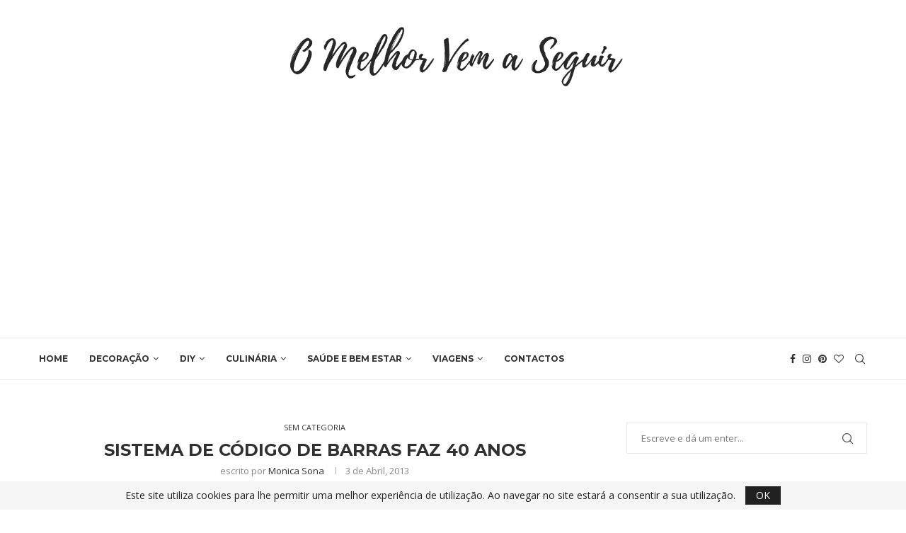

--- FILE ---
content_type: text/html; charset=UTF-8
request_url: https://www.omelhorvemaseguir.pt/sistema-de-codigo-de-barras-faz-40-anos/
body_size: 36552
content:
<!DOCTYPE html>
<html lang="pt-PT">
<head>
    <meta charset="UTF-8">
    <meta http-equiv="X-UA-Compatible" content="IE=edge">
    <meta name="viewport" content="width=device-width, initial-scale=1">
    <link rel="profile" href="https://gmpg.org/xfn/11"/>
	    <link rel="alternate" type="application/rss+xml" title="O Melhor Vem A Seguir RSS Feed"
          href="https://www.omelhorvemaseguir.pt/feed/"/>
    <link rel="alternate" type="application/atom+xml" title="O Melhor Vem A Seguir Atom Feed"
          href="https://www.omelhorvemaseguir.pt/feed/atom/"/>
    <link rel="pingback" href="https://www.omelhorvemaseguir.pt/xmlrpc.php"/>
    <!--[if lt IE 9]>
	<script src="https://www.omelhorvemaseguir.pt/wp-content/themes/soledad/js/html5.js"></script>
	<![endif]-->
	<link rel='preconnect' href='https://fonts.googleapis.com' />
<link rel='preconnect' href='https://fonts.gstatic.com' />
<meta http-equiv='x-dns-prefetch-control' content='on'>
<link rel='dns-prefetch' href='//fonts.googleapis.com' />
<link rel='dns-prefetch' href='//fonts.gstatic.com' />
<link rel='dns-prefetch' href='//s.gravatar.com' />
<link rel='dns-prefetch' href='//www.google-analytics.com' />
		<style>.penci-library-modal-btn {margin-left: 5px;background: #33ad67;vertical-align: top;font-size: 0 !important;}.penci-library-modal-btn:before {content: '';width: 16px;height: 16px;background-image: url('https://www.omelhorvemaseguir.pt/wp-content/themes/soledad/images/penci-icon.png');background-position: center;background-size: contain;background-repeat: no-repeat;}#penci-library-modal .penci-elementor-template-library-template-name {text-align: right;flex: 1 0 0%;}</style>
	<meta name='robots' content='index, follow, max-image-preview:large, max-snippet:-1, max-video-preview:-1' />
	<style>img:is([sizes="auto" i], [sizes^="auto," i]) { contain-intrinsic-size: 3000px 1500px }</style>
	
	<!-- This site is optimized with the Yoast SEO plugin v25.5 - https://yoast.com/wordpress/plugins/seo/ -->
	<title>Sistema de código de barras faz 40 anos - O Melhor Vem A Seguir</title>
	<link rel="canonical" href="https://www.omelhorvemaseguir.pt/sistema-de-codigo-de-barras-faz-40-anos/" />
	<meta property="og:locale" content="pt_PT" />
	<meta property="og:type" content="article" />
	<meta property="og:title" content="Sistema de código de barras faz 40 anos - O Melhor Vem A Seguir" />
	<meta property="og:description" content="Parecem uns simples riscos pretos sobre uma etiqueta branca, ou será ao contrário? riscos brancos sobre uma etiqueta preta?, mas deixemo-nos de etiquetas e racismos, pois esta foi mais uma&hellip;" />
	<meta property="og:url" content="https://www.omelhorvemaseguir.pt/sistema-de-codigo-de-barras-faz-40-anos/" />
	<meta property="og:site_name" content="O Melhor Vem A Seguir" />
	<meta property="article:publisher" content="https://www.facebook.com/omelhorvemaseguir/" />
	<meta property="article:published_time" content="2013-04-03T20:37:00+00:00" />
	<meta property="article:modified_time" content="2019-02-25T19:07:50+00:00" />
	<meta property="og:image" content="https://www.omelhorvemaseguir.pt/wp-content/uploads/2013/04/transferir3-1.jpg" />
	<meta property="og:image:width" content="289" />
	<meta property="og:image:height" content="174" />
	<meta property="og:image:type" content="image/jpeg" />
	<meta name="author" content="Monica Sona" />
	<meta name="twitter:card" content="summary_large_image" />
	<meta name="twitter:label1" content="Escrito por" />
	<meta name="twitter:data1" content="Monica Sona" />
	<meta name="twitter:label2" content="Tempo estimado de leitura" />
	<meta name="twitter:data2" content="1 minuto" />
	<script type="application/ld+json" class="yoast-schema-graph">{"@context":"https://schema.org","@graph":[{"@type":"WebPage","@id":"https://www.omelhorvemaseguir.pt/sistema-de-codigo-de-barras-faz-40-anos/","url":"https://www.omelhorvemaseguir.pt/sistema-de-codigo-de-barras-faz-40-anos/","name":"Sistema de código de barras faz 40 anos - O Melhor Vem A Seguir","isPartOf":{"@id":"https://www.omelhorvemaseguir.pt/#website"},"primaryImageOfPage":{"@id":"https://www.omelhorvemaseguir.pt/sistema-de-codigo-de-barras-faz-40-anos/#primaryimage"},"image":{"@id":"https://www.omelhorvemaseguir.pt/sistema-de-codigo-de-barras-faz-40-anos/#primaryimage"},"thumbnailUrl":"https://www.omelhorvemaseguir.pt/wp-content/uploads/2013/04/transferir3-1.jpg","datePublished":"2013-04-03T20:37:00+00:00","dateModified":"2019-02-25T19:07:50+00:00","author":{"@id":"https://www.omelhorvemaseguir.pt/#/schema/person/68b5cd120b5c71dbc99409a2228ed367"},"breadcrumb":{"@id":"https://www.omelhorvemaseguir.pt/sistema-de-codigo-de-barras-faz-40-anos/#breadcrumb"},"inLanguage":"pt-PT","potentialAction":[{"@type":"ReadAction","target":["https://www.omelhorvemaseguir.pt/sistema-de-codigo-de-barras-faz-40-anos/"]}]},{"@type":"ImageObject","inLanguage":"pt-PT","@id":"https://www.omelhorvemaseguir.pt/sistema-de-codigo-de-barras-faz-40-anos/#primaryimage","url":"https://www.omelhorvemaseguir.pt/wp-content/uploads/2013/04/transferir3-1.jpg","contentUrl":"https://www.omelhorvemaseguir.pt/wp-content/uploads/2013/04/transferir3-1.jpg","width":289,"height":174},{"@type":"BreadcrumbList","@id":"https://www.omelhorvemaseguir.pt/sistema-de-codigo-de-barras-faz-40-anos/#breadcrumb","itemListElement":[{"@type":"ListItem","position":1,"name":"Início","item":"https://www.omelhorvemaseguir.pt/"},{"@type":"ListItem","position":2,"name":"Sistema de código de barras faz 40 anos"}]},{"@type":"WebSite","@id":"https://www.omelhorvemaseguir.pt/#website","url":"https://www.omelhorvemaseguir.pt/","name":"O Melhor Vem A Seguir","description":"Este é um blog com muitas dicas sobre decoração, viagens, receitas, poupança, eventos, relacionamentos, produtos e muito mais.","potentialAction":[{"@type":"SearchAction","target":{"@type":"EntryPoint","urlTemplate":"https://www.omelhorvemaseguir.pt/?s={search_term_string}"},"query-input":{"@type":"PropertyValueSpecification","valueRequired":true,"valueName":"search_term_string"}}],"inLanguage":"pt-PT"},{"@type":"Person","@id":"https://www.omelhorvemaseguir.pt/#/schema/person/68b5cd120b5c71dbc99409a2228ed367","name":"Monica Sona","image":{"@type":"ImageObject","inLanguage":"pt-PT","@id":"https://www.omelhorvemaseguir.pt/#/schema/person/image/","url":"https://secure.gravatar.com/avatar/e0164972a0abd3afc02f897d91f0600682ace6429ba949483f0a609e7e7925fe?s=96&d=mm&r=g","contentUrl":"https://secure.gravatar.com/avatar/e0164972a0abd3afc02f897d91f0600682ace6429ba949483f0a609e7e7925fe?s=96&d=mm&r=g","caption":"Monica Sona"},"description":"Sonhadora ?⭐ blogger ? ⭐ adora ? ⭐ Adora ✈ ⭐ E o que + importa é que a felicidade venha de dentro para fora ? ❤ Portugal ?"}]}</script>
	<!-- / Yoast SEO plugin. -->


<link rel='dns-prefetch' href='//www.googletagmanager.com' />
<link rel='dns-prefetch' href='//fonts.googleapis.com' />
<link rel='dns-prefetch' href='//pagead2.googlesyndication.com' />
<link rel="alternate" type="application/rss+xml" title="O Melhor Vem A Seguir &raquo; Feed" href="https://www.omelhorvemaseguir.pt/feed/" />
<link rel="alternate" type="application/rss+xml" title="O Melhor Vem A Seguir &raquo; Feed de comentários" href="https://www.omelhorvemaseguir.pt/comments/feed/" />
<link rel="alternate" type="application/rss+xml" title="Feed de comentários de O Melhor Vem A Seguir &raquo; Sistema de código de barras faz 40 anos" href="https://www.omelhorvemaseguir.pt/sistema-de-codigo-de-barras-faz-40-anos/feed/" />
<script type="text/javascript">
/* <![CDATA[ */
window._wpemojiSettings = {"baseUrl":"https:\/\/s.w.org\/images\/core\/emoji\/16.0.1\/72x72\/","ext":".png","svgUrl":"https:\/\/s.w.org\/images\/core\/emoji\/16.0.1\/svg\/","svgExt":".svg","source":{"concatemoji":"https:\/\/www.omelhorvemaseguir.pt\/wp-includes\/js\/wp-emoji-release.min.js?ver=6.8.2"}};
/*! This file is auto-generated */
!function(s,n){var o,i,e;function c(e){try{var t={supportTests:e,timestamp:(new Date).valueOf()};sessionStorage.setItem(o,JSON.stringify(t))}catch(e){}}function p(e,t,n){e.clearRect(0,0,e.canvas.width,e.canvas.height),e.fillText(t,0,0);var t=new Uint32Array(e.getImageData(0,0,e.canvas.width,e.canvas.height).data),a=(e.clearRect(0,0,e.canvas.width,e.canvas.height),e.fillText(n,0,0),new Uint32Array(e.getImageData(0,0,e.canvas.width,e.canvas.height).data));return t.every(function(e,t){return e===a[t]})}function u(e,t){e.clearRect(0,0,e.canvas.width,e.canvas.height),e.fillText(t,0,0);for(var n=e.getImageData(16,16,1,1),a=0;a<n.data.length;a++)if(0!==n.data[a])return!1;return!0}function f(e,t,n,a){switch(t){case"flag":return n(e,"\ud83c\udff3\ufe0f\u200d\u26a7\ufe0f","\ud83c\udff3\ufe0f\u200b\u26a7\ufe0f")?!1:!n(e,"\ud83c\udde8\ud83c\uddf6","\ud83c\udde8\u200b\ud83c\uddf6")&&!n(e,"\ud83c\udff4\udb40\udc67\udb40\udc62\udb40\udc65\udb40\udc6e\udb40\udc67\udb40\udc7f","\ud83c\udff4\u200b\udb40\udc67\u200b\udb40\udc62\u200b\udb40\udc65\u200b\udb40\udc6e\u200b\udb40\udc67\u200b\udb40\udc7f");case"emoji":return!a(e,"\ud83e\udedf")}return!1}function g(e,t,n,a){var r="undefined"!=typeof WorkerGlobalScope&&self instanceof WorkerGlobalScope?new OffscreenCanvas(300,150):s.createElement("canvas"),o=r.getContext("2d",{willReadFrequently:!0}),i=(o.textBaseline="top",o.font="600 32px Arial",{});return e.forEach(function(e){i[e]=t(o,e,n,a)}),i}function t(e){var t=s.createElement("script");t.src=e,t.defer=!0,s.head.appendChild(t)}"undefined"!=typeof Promise&&(o="wpEmojiSettingsSupports",i=["flag","emoji"],n.supports={everything:!0,everythingExceptFlag:!0},e=new Promise(function(e){s.addEventListener("DOMContentLoaded",e,{once:!0})}),new Promise(function(t){var n=function(){try{var e=JSON.parse(sessionStorage.getItem(o));if("object"==typeof e&&"number"==typeof e.timestamp&&(new Date).valueOf()<e.timestamp+604800&&"object"==typeof e.supportTests)return e.supportTests}catch(e){}return null}();if(!n){if("undefined"!=typeof Worker&&"undefined"!=typeof OffscreenCanvas&&"undefined"!=typeof URL&&URL.createObjectURL&&"undefined"!=typeof Blob)try{var e="postMessage("+g.toString()+"("+[JSON.stringify(i),f.toString(),p.toString(),u.toString()].join(",")+"));",a=new Blob([e],{type:"text/javascript"}),r=new Worker(URL.createObjectURL(a),{name:"wpTestEmojiSupports"});return void(r.onmessage=function(e){c(n=e.data),r.terminate(),t(n)})}catch(e){}c(n=g(i,f,p,u))}t(n)}).then(function(e){for(var t in e)n.supports[t]=e[t],n.supports.everything=n.supports.everything&&n.supports[t],"flag"!==t&&(n.supports.everythingExceptFlag=n.supports.everythingExceptFlag&&n.supports[t]);n.supports.everythingExceptFlag=n.supports.everythingExceptFlag&&!n.supports.flag,n.DOMReady=!1,n.readyCallback=function(){n.DOMReady=!0}}).then(function(){return e}).then(function(){var e;n.supports.everything||(n.readyCallback(),(e=n.source||{}).concatemoji?t(e.concatemoji):e.wpemoji&&e.twemoji&&(t(e.twemoji),t(e.wpemoji)))}))}((window,document),window._wpemojiSettings);
/* ]]> */
</script>
<style id='wp-emoji-styles-inline-css' type='text/css'>

	img.wp-smiley, img.emoji {
		display: inline !important;
		border: none !important;
		box-shadow: none !important;
		height: 1em !important;
		width: 1em !important;
		margin: 0 0.07em !important;
		vertical-align: -0.1em !important;
		background: none !important;
		padding: 0 !important;
	}
</style>
<link rel='stylesheet' id='wp-block-library-css' href='https://www.omelhorvemaseguir.pt/wp-includes/css/dist/block-library/style.min.css?ver=6.8.2' type='text/css' media='all' />
<style id='wp-block-library-theme-inline-css' type='text/css'>
.wp-block-audio :where(figcaption){color:#555;font-size:13px;text-align:center}.is-dark-theme .wp-block-audio :where(figcaption){color:#ffffffa6}.wp-block-audio{margin:0 0 1em}.wp-block-code{border:1px solid #ccc;border-radius:4px;font-family:Menlo,Consolas,monaco,monospace;padding:.8em 1em}.wp-block-embed :where(figcaption){color:#555;font-size:13px;text-align:center}.is-dark-theme .wp-block-embed :where(figcaption){color:#ffffffa6}.wp-block-embed{margin:0 0 1em}.blocks-gallery-caption{color:#555;font-size:13px;text-align:center}.is-dark-theme .blocks-gallery-caption{color:#ffffffa6}:root :where(.wp-block-image figcaption){color:#555;font-size:13px;text-align:center}.is-dark-theme :root :where(.wp-block-image figcaption){color:#ffffffa6}.wp-block-image{margin:0 0 1em}.wp-block-pullquote{border-bottom:4px solid;border-top:4px solid;color:currentColor;margin-bottom:1.75em}.wp-block-pullquote cite,.wp-block-pullquote footer,.wp-block-pullquote__citation{color:currentColor;font-size:.8125em;font-style:normal;text-transform:uppercase}.wp-block-quote{border-left:.25em solid;margin:0 0 1.75em;padding-left:1em}.wp-block-quote cite,.wp-block-quote footer{color:currentColor;font-size:.8125em;font-style:normal;position:relative}.wp-block-quote:where(.has-text-align-right){border-left:none;border-right:.25em solid;padding-left:0;padding-right:1em}.wp-block-quote:where(.has-text-align-center){border:none;padding-left:0}.wp-block-quote.is-large,.wp-block-quote.is-style-large,.wp-block-quote:where(.is-style-plain){border:none}.wp-block-search .wp-block-search__label{font-weight:700}.wp-block-search__button{border:1px solid #ccc;padding:.375em .625em}:where(.wp-block-group.has-background){padding:1.25em 2.375em}.wp-block-separator.has-css-opacity{opacity:.4}.wp-block-separator{border:none;border-bottom:2px solid;margin-left:auto;margin-right:auto}.wp-block-separator.has-alpha-channel-opacity{opacity:1}.wp-block-separator:not(.is-style-wide):not(.is-style-dots){width:100px}.wp-block-separator.has-background:not(.is-style-dots){border-bottom:none;height:1px}.wp-block-separator.has-background:not(.is-style-wide):not(.is-style-dots){height:2px}.wp-block-table{margin:0 0 1em}.wp-block-table td,.wp-block-table th{word-break:normal}.wp-block-table :where(figcaption){color:#555;font-size:13px;text-align:center}.is-dark-theme .wp-block-table :where(figcaption){color:#ffffffa6}.wp-block-video :where(figcaption){color:#555;font-size:13px;text-align:center}.is-dark-theme .wp-block-video :where(figcaption){color:#ffffffa6}.wp-block-video{margin:0 0 1em}:root :where(.wp-block-template-part.has-background){margin-bottom:0;margin-top:0;padding:1.25em 2.375em}
</style>
<style id='classic-theme-styles-inline-css' type='text/css'>
/*! This file is auto-generated */
.wp-block-button__link{color:#fff;background-color:#32373c;border-radius:9999px;box-shadow:none;text-decoration:none;padding:calc(.667em + 2px) calc(1.333em + 2px);font-size:1.125em}.wp-block-file__button{background:#32373c;color:#fff;text-decoration:none}
</style>
<style id='global-styles-inline-css' type='text/css'>
:root{--wp--preset--aspect-ratio--square: 1;--wp--preset--aspect-ratio--4-3: 4/3;--wp--preset--aspect-ratio--3-4: 3/4;--wp--preset--aspect-ratio--3-2: 3/2;--wp--preset--aspect-ratio--2-3: 2/3;--wp--preset--aspect-ratio--16-9: 16/9;--wp--preset--aspect-ratio--9-16: 9/16;--wp--preset--color--black: #000000;--wp--preset--color--cyan-bluish-gray: #abb8c3;--wp--preset--color--white: #ffffff;--wp--preset--color--pale-pink: #f78da7;--wp--preset--color--vivid-red: #cf2e2e;--wp--preset--color--luminous-vivid-orange: #ff6900;--wp--preset--color--luminous-vivid-amber: #fcb900;--wp--preset--color--light-green-cyan: #7bdcb5;--wp--preset--color--vivid-green-cyan: #00d084;--wp--preset--color--pale-cyan-blue: #8ed1fc;--wp--preset--color--vivid-cyan-blue: #0693e3;--wp--preset--color--vivid-purple: #9b51e0;--wp--preset--gradient--vivid-cyan-blue-to-vivid-purple: linear-gradient(135deg,rgba(6,147,227,1) 0%,rgb(155,81,224) 100%);--wp--preset--gradient--light-green-cyan-to-vivid-green-cyan: linear-gradient(135deg,rgb(122,220,180) 0%,rgb(0,208,130) 100%);--wp--preset--gradient--luminous-vivid-amber-to-luminous-vivid-orange: linear-gradient(135deg,rgba(252,185,0,1) 0%,rgba(255,105,0,1) 100%);--wp--preset--gradient--luminous-vivid-orange-to-vivid-red: linear-gradient(135deg,rgba(255,105,0,1) 0%,rgb(207,46,46) 100%);--wp--preset--gradient--very-light-gray-to-cyan-bluish-gray: linear-gradient(135deg,rgb(238,238,238) 0%,rgb(169,184,195) 100%);--wp--preset--gradient--cool-to-warm-spectrum: linear-gradient(135deg,rgb(74,234,220) 0%,rgb(151,120,209) 20%,rgb(207,42,186) 40%,rgb(238,44,130) 60%,rgb(251,105,98) 80%,rgb(254,248,76) 100%);--wp--preset--gradient--blush-light-purple: linear-gradient(135deg,rgb(255,206,236) 0%,rgb(152,150,240) 100%);--wp--preset--gradient--blush-bordeaux: linear-gradient(135deg,rgb(254,205,165) 0%,rgb(254,45,45) 50%,rgb(107,0,62) 100%);--wp--preset--gradient--luminous-dusk: linear-gradient(135deg,rgb(255,203,112) 0%,rgb(199,81,192) 50%,rgb(65,88,208) 100%);--wp--preset--gradient--pale-ocean: linear-gradient(135deg,rgb(255,245,203) 0%,rgb(182,227,212) 50%,rgb(51,167,181) 100%);--wp--preset--gradient--electric-grass: linear-gradient(135deg,rgb(202,248,128) 0%,rgb(113,206,126) 100%);--wp--preset--gradient--midnight: linear-gradient(135deg,rgb(2,3,129) 0%,rgb(40,116,252) 100%);--wp--preset--font-size--small: 12px;--wp--preset--font-size--medium: 20px;--wp--preset--font-size--large: 32px;--wp--preset--font-size--x-large: 42px;--wp--preset--font-size--normal: 14px;--wp--preset--font-size--huge: 42px;--wp--preset--spacing--20: 0.44rem;--wp--preset--spacing--30: 0.67rem;--wp--preset--spacing--40: 1rem;--wp--preset--spacing--50: 1.5rem;--wp--preset--spacing--60: 2.25rem;--wp--preset--spacing--70: 3.38rem;--wp--preset--spacing--80: 5.06rem;--wp--preset--shadow--natural: 6px 6px 9px rgba(0, 0, 0, 0.2);--wp--preset--shadow--deep: 12px 12px 50px rgba(0, 0, 0, 0.4);--wp--preset--shadow--sharp: 6px 6px 0px rgba(0, 0, 0, 0.2);--wp--preset--shadow--outlined: 6px 6px 0px -3px rgba(255, 255, 255, 1), 6px 6px rgba(0, 0, 0, 1);--wp--preset--shadow--crisp: 6px 6px 0px rgba(0, 0, 0, 1);}:where(.is-layout-flex){gap: 0.5em;}:where(.is-layout-grid){gap: 0.5em;}body .is-layout-flex{display: flex;}.is-layout-flex{flex-wrap: wrap;align-items: center;}.is-layout-flex > :is(*, div){margin: 0;}body .is-layout-grid{display: grid;}.is-layout-grid > :is(*, div){margin: 0;}:where(.wp-block-columns.is-layout-flex){gap: 2em;}:where(.wp-block-columns.is-layout-grid){gap: 2em;}:where(.wp-block-post-template.is-layout-flex){gap: 1.25em;}:where(.wp-block-post-template.is-layout-grid){gap: 1.25em;}.has-black-color{color: var(--wp--preset--color--black) !important;}.has-cyan-bluish-gray-color{color: var(--wp--preset--color--cyan-bluish-gray) !important;}.has-white-color{color: var(--wp--preset--color--white) !important;}.has-pale-pink-color{color: var(--wp--preset--color--pale-pink) !important;}.has-vivid-red-color{color: var(--wp--preset--color--vivid-red) !important;}.has-luminous-vivid-orange-color{color: var(--wp--preset--color--luminous-vivid-orange) !important;}.has-luminous-vivid-amber-color{color: var(--wp--preset--color--luminous-vivid-amber) !important;}.has-light-green-cyan-color{color: var(--wp--preset--color--light-green-cyan) !important;}.has-vivid-green-cyan-color{color: var(--wp--preset--color--vivid-green-cyan) !important;}.has-pale-cyan-blue-color{color: var(--wp--preset--color--pale-cyan-blue) !important;}.has-vivid-cyan-blue-color{color: var(--wp--preset--color--vivid-cyan-blue) !important;}.has-vivid-purple-color{color: var(--wp--preset--color--vivid-purple) !important;}.has-black-background-color{background-color: var(--wp--preset--color--black) !important;}.has-cyan-bluish-gray-background-color{background-color: var(--wp--preset--color--cyan-bluish-gray) !important;}.has-white-background-color{background-color: var(--wp--preset--color--white) !important;}.has-pale-pink-background-color{background-color: var(--wp--preset--color--pale-pink) !important;}.has-vivid-red-background-color{background-color: var(--wp--preset--color--vivid-red) !important;}.has-luminous-vivid-orange-background-color{background-color: var(--wp--preset--color--luminous-vivid-orange) !important;}.has-luminous-vivid-amber-background-color{background-color: var(--wp--preset--color--luminous-vivid-amber) !important;}.has-light-green-cyan-background-color{background-color: var(--wp--preset--color--light-green-cyan) !important;}.has-vivid-green-cyan-background-color{background-color: var(--wp--preset--color--vivid-green-cyan) !important;}.has-pale-cyan-blue-background-color{background-color: var(--wp--preset--color--pale-cyan-blue) !important;}.has-vivid-cyan-blue-background-color{background-color: var(--wp--preset--color--vivid-cyan-blue) !important;}.has-vivid-purple-background-color{background-color: var(--wp--preset--color--vivid-purple) !important;}.has-black-border-color{border-color: var(--wp--preset--color--black) !important;}.has-cyan-bluish-gray-border-color{border-color: var(--wp--preset--color--cyan-bluish-gray) !important;}.has-white-border-color{border-color: var(--wp--preset--color--white) !important;}.has-pale-pink-border-color{border-color: var(--wp--preset--color--pale-pink) !important;}.has-vivid-red-border-color{border-color: var(--wp--preset--color--vivid-red) !important;}.has-luminous-vivid-orange-border-color{border-color: var(--wp--preset--color--luminous-vivid-orange) !important;}.has-luminous-vivid-amber-border-color{border-color: var(--wp--preset--color--luminous-vivid-amber) !important;}.has-light-green-cyan-border-color{border-color: var(--wp--preset--color--light-green-cyan) !important;}.has-vivid-green-cyan-border-color{border-color: var(--wp--preset--color--vivid-green-cyan) !important;}.has-pale-cyan-blue-border-color{border-color: var(--wp--preset--color--pale-cyan-blue) !important;}.has-vivid-cyan-blue-border-color{border-color: var(--wp--preset--color--vivid-cyan-blue) !important;}.has-vivid-purple-border-color{border-color: var(--wp--preset--color--vivid-purple) !important;}.has-vivid-cyan-blue-to-vivid-purple-gradient-background{background: var(--wp--preset--gradient--vivid-cyan-blue-to-vivid-purple) !important;}.has-light-green-cyan-to-vivid-green-cyan-gradient-background{background: var(--wp--preset--gradient--light-green-cyan-to-vivid-green-cyan) !important;}.has-luminous-vivid-amber-to-luminous-vivid-orange-gradient-background{background: var(--wp--preset--gradient--luminous-vivid-amber-to-luminous-vivid-orange) !important;}.has-luminous-vivid-orange-to-vivid-red-gradient-background{background: var(--wp--preset--gradient--luminous-vivid-orange-to-vivid-red) !important;}.has-very-light-gray-to-cyan-bluish-gray-gradient-background{background: var(--wp--preset--gradient--very-light-gray-to-cyan-bluish-gray) !important;}.has-cool-to-warm-spectrum-gradient-background{background: var(--wp--preset--gradient--cool-to-warm-spectrum) !important;}.has-blush-light-purple-gradient-background{background: var(--wp--preset--gradient--blush-light-purple) !important;}.has-blush-bordeaux-gradient-background{background: var(--wp--preset--gradient--blush-bordeaux) !important;}.has-luminous-dusk-gradient-background{background: var(--wp--preset--gradient--luminous-dusk) !important;}.has-pale-ocean-gradient-background{background: var(--wp--preset--gradient--pale-ocean) !important;}.has-electric-grass-gradient-background{background: var(--wp--preset--gradient--electric-grass) !important;}.has-midnight-gradient-background{background: var(--wp--preset--gradient--midnight) !important;}.has-small-font-size{font-size: var(--wp--preset--font-size--small) !important;}.has-medium-font-size{font-size: var(--wp--preset--font-size--medium) !important;}.has-large-font-size{font-size: var(--wp--preset--font-size--large) !important;}.has-x-large-font-size{font-size: var(--wp--preset--font-size--x-large) !important;}
:where(.wp-block-post-template.is-layout-flex){gap: 1.25em;}:where(.wp-block-post-template.is-layout-grid){gap: 1.25em;}
:where(.wp-block-columns.is-layout-flex){gap: 2em;}:where(.wp-block-columns.is-layout-grid){gap: 2em;}
:root :where(.wp-block-pullquote){font-size: 1.5em;line-height: 1.6;}
</style>
<link rel='stylesheet' id='contact-form-7-css' href='https://www.omelhorvemaseguir.pt/wp-content/plugins/contact-form-7/includes/css/styles.css?ver=6.1' type='text/css' media='all' />
<link rel='stylesheet' id='penci-fonts-css' href='https://fonts.googleapis.com/css?family=Montserrat%3A300%2C300italic%2C400%2C400italic%2C500%2C500italic%2C700%2C700italic%2C800%2C800italic%7COpen+Sans%3A300%2C300italic%2C400%2C400italic%2C500%2C500italic%2C600%2C600italic%2C700%2C700italic%2C800%2C800italic%26subset%3Dlatin%2Ccyrillic%2Ccyrillic-ext%2Cgreek%2Cgreek-ext%2Clatin-ext&#038;display=swap&#038;ver=8.4.3' type='text/css' media='all' />
<link rel='stylesheet' id='penci-main-style-css' href='https://www.omelhorvemaseguir.pt/wp-content/themes/soledad/main.css?ver=8.4.3' type='text/css' media='all' />
<link rel='stylesheet' id='penci-font-awesomeold-css' href='https://www.omelhorvemaseguir.pt/wp-content/themes/soledad/css/font-awesome.4.7.0.swap.min.css?ver=4.7.0' type='text/css' media='all' />
<link rel='stylesheet' id='penci_icon-css' href='https://www.omelhorvemaseguir.pt/wp-content/themes/soledad/css/penci-icon.css?ver=8.4.3' type='text/css' media='all' />
<link rel='stylesheet' id='penci_style-css' href='https://www.omelhorvemaseguir.pt/wp-content/themes/soledad/style.css?ver=8.4.3' type='text/css' media='all' />
<link rel='stylesheet' id='penci_social_counter-css' href='https://www.omelhorvemaseguir.pt/wp-content/themes/soledad/css/social-counter.css?ver=8.4.3' type='text/css' media='all' />
<link rel='stylesheet' id='elementor-frontend-css' href='https://www.omelhorvemaseguir.pt/wp-content/plugins/elementor/assets/css/frontend.min.css?ver=3.30.2' type='text/css' media='all' />
<link rel='stylesheet' id='elementor-post-7503-css' href='https://www.omelhorvemaseguir.pt/wp-content/uploads/elementor/css/post-7503.css?ver=1752598358' type='text/css' media='all' />
<link rel='stylesheet' id='instag-slider-css' href='https://www.omelhorvemaseguir.pt/wp-content/plugins/instagram-slider-widget/assets/css/instag-slider.css?ver=1.4.0' type='text/css' media='all' />
<link rel='stylesheet' id='penci-recipe-css-css' href='https://www.omelhorvemaseguir.pt/wp-content/plugins/penci-recipe/css/recipe.css?ver=3.5' type='text/css' media='all' />
<link rel='stylesheet' id='elementor-gf-local-roboto-css' href='https://www.omelhorvemaseguir.pt/wp-content/uploads/elementor/google-fonts/css/roboto.css?ver=1752598327' type='text/css' media='all' />
<link rel='stylesheet' id='elementor-gf-local-robotoslab-css' href='https://www.omelhorvemaseguir.pt/wp-content/uploads/elementor/google-fonts/css/robotoslab.css?ver=1752598334' type='text/css' media='all' />
<script type="text/javascript" src="https://www.omelhorvemaseguir.pt/wp-includes/js/jquery/jquery.min.js?ver=3.7.1" id="jquery-core-js"></script>
<script type="text/javascript" src="https://www.omelhorvemaseguir.pt/wp-includes/js/jquery/jquery-migrate.min.js?ver=3.4.1" id="jquery-migrate-js"></script>
<script type="text/javascript" src="https://www.omelhorvemaseguir.pt/wp-content/plugins/instagram-slider-widget/assets/js/jquery.flexslider-min.js?ver=2.2" id="jquery-pllexi-slider-js"></script>

<!-- Google tag (gtag.js) snippet added by Site Kit -->

<!-- Google Analytics snippet added by Site Kit -->
<script type="text/javascript" src="https://www.googletagmanager.com/gtag/js?id=G-MEP4HP351K" id="google_gtagjs-js" async></script>
<script type="text/javascript" id="google_gtagjs-js-after">
/* <![CDATA[ */
window.dataLayer = window.dataLayer || [];function gtag(){dataLayer.push(arguments);}
gtag("set","linker",{"domains":["www.omelhorvemaseguir.pt"]});
gtag("js", new Date());
gtag("set", "developer_id.dZTNiMT", true);
gtag("config", "G-MEP4HP351K");
/* ]]> */
</script>

<!-- End Google tag (gtag.js) snippet added by Site Kit -->
<link rel="https://api.w.org/" href="https://www.omelhorvemaseguir.pt/wp-json/" /><link rel="alternate" title="JSON" type="application/json" href="https://www.omelhorvemaseguir.pt/wp-json/wp/v2/posts/483" /><link rel="EditURI" type="application/rsd+xml" title="RSD" href="https://www.omelhorvemaseguir.pt/xmlrpc.php?rsd" />
<meta name="generator" content="WordPress 6.8.2" />
<link rel='shortlink' href='https://www.omelhorvemaseguir.pt/?p=483' />
<link rel="alternate" title="oEmbed (JSON)" type="application/json+oembed" href="https://www.omelhorvemaseguir.pt/wp-json/oembed/1.0/embed?url=https%3A%2F%2Fwww.omelhorvemaseguir.pt%2Fsistema-de-codigo-de-barras-faz-40-anos%2F" />
<link rel="alternate" title="oEmbed (XML)" type="text/xml+oembed" href="https://www.omelhorvemaseguir.pt/wp-json/oembed/1.0/embed?url=https%3A%2F%2Fwww.omelhorvemaseguir.pt%2Fsistema-de-codigo-de-barras-faz-40-anos%2F&#038;format=xml" />
<meta name="generator" content="Site Kit by Google 1.157.0" /><script>var portfolioDataJs = portfolioDataJs || [];</script><style id="penci-custom-style" type="text/css">body{ --pcbg-cl: #fff; --pctext-cl: #313131; --pcborder-cl: #dedede; --pcheading-cl: #313131; --pcmeta-cl: #888888; --pcaccent-cl: #6eb48c; --pcbody-font: 'PT Serif', serif; --pchead-font: 'Raleway', sans-serif; --pchead-wei: bold; --pcava_bdr:10px; } .single.penci-body-single-style-5 #header, .single.penci-body-single-style-6 #header, .single.penci-body-single-style-10 #header, .single.penci-body-single-style-5 .pc-wrapbuilder-header, .single.penci-body-single-style-6 .pc-wrapbuilder-header, .single.penci-body-single-style-10 .pc-wrapbuilder-header { --pchd-mg: 40px; } .fluid-width-video-wrapper > div { position: absolute; left: 0; right: 0; top: 0; width: 100%; height: 100%; } .yt-video-place { position: relative; text-align: center; } .yt-video-place.embed-responsive .start-video { display: block; top: 0; left: 0; bottom: 0; right: 0; position: absolute; transform: none; } .yt-video-place.embed-responsive .start-video img { margin: 0; padding: 0; top: 50%; display: inline-block; position: absolute; left: 50%; transform: translate(-50%, -50%); width: 68px; height: auto; } .mfp-bg { top: 0; left: 0; width: 100%; height: 100%; z-index: 9999999; overflow: hidden; position: fixed; background: #0b0b0b; opacity: .8; filter: alpha(opacity=80) } .mfp-wrap { top: 0; left: 0; width: 100%; height: 100%; z-index: 9999999; position: fixed; outline: none !important; -webkit-backface-visibility: hidden } body { --pchead-font: 'Montserrat', sans-serif; } body { --pcbody-font: 'Open Sans', sans-serif; } p{ line-height: 1.8; } .penci-hide-tagupdated{ display: none !important; } body, .widget ul li a{ font-size: 13px; } .widget ul li, .post-entry, p, .post-entry p { font-size: 13px; line-height: 1.8; } .featured-area .penci-image-holder, .featured-area .penci-slider4-overlay, .featured-area .penci-slide-overlay .overlay-link, .featured-style-29 .featured-slider-overlay, .penci-slider38-overlay{ border-radius: ; -webkit-border-radius: ; } .penci-featured-content-right:before{ border-top-right-radius: ; border-bottom-right-radius: ; } .penci-flat-overlay .penci-slide-overlay .penci-mag-featured-content:before{ border-bottom-left-radius: ; border-bottom-right-radius: ; } .container-single .post-image{ border-radius: ; -webkit-border-radius: ; } .penci-mega-thumbnail .penci-image-holder{ border-radius: ; -webkit-border-radius: ; } body.penci-body-boxed { background-image: url(https://omelhorvemaseguir.pt/wp-content/uploads/2019/02/ecailles.png); } body.penci-body-boxed { background-repeat:repeat; } body.penci-body-boxed { background-size:auto; } #header .inner-header .container { padding:20px 0; } #logo a { max-width:500px; width: 100%; } @media only screen and (max-width: 960px) and (min-width: 768px){ #logo img{ max-width: 100%; } } body{ --pcaccent-cl: #313131; } .penci-menuhbg-toggle:hover .lines-button:after, .penci-menuhbg-toggle:hover .penci-lines:before, .penci-menuhbg-toggle:hover .penci-lines:after,.tags-share-box.tags-share-box-s2 .post-share-plike,.penci-video_playlist .penci-playlist-title,.pencisc-column-2.penci-video_playlist .penci-video-nav .playlist-panel-item, .pencisc-column-1.penci-video_playlist .penci-video-nav .playlist-panel-item,.penci-video_playlist .penci-custom-scroll::-webkit-scrollbar-thumb, .pencisc-button, .post-entry .pencisc-button, .penci-dropcap-box, .penci-dropcap-circle, .penci-login-register input[type="submit"]:hover, .penci-ld .penci-ldin:before, .penci-ldspinner > div{ background: #313131; } a, .post-entry .penci-portfolio-filter ul li a:hover, .penci-portfolio-filter ul li a:hover, .penci-portfolio-filter ul li.active a, .post-entry .penci-portfolio-filter ul li.active a, .penci-countdown .countdown-amount, .archive-box h1, .post-entry a, .container.penci-breadcrumb span a:hover,.container.penci-breadcrumb a:hover, .post-entry blockquote:before, .post-entry blockquote cite, .post-entry blockquote .author, .wpb_text_column blockquote:before, .wpb_text_column blockquote cite, .wpb_text_column blockquote .author, .penci-pagination a:hover, ul.penci-topbar-menu > li a:hover, div.penci-topbar-menu > ul > li a:hover, .penci-recipe-heading a.penci-recipe-print,.penci-review-metas .penci-review-btnbuy, .main-nav-social a:hover, .widget-social .remove-circle a:hover i, .penci-recipe-index .cat > a.penci-cat-name, #bbpress-forums li.bbp-body ul.forum li.bbp-forum-info a:hover, #bbpress-forums li.bbp-body ul.topic li.bbp-topic-title a:hover, #bbpress-forums li.bbp-body ul.forum li.bbp-forum-info .bbp-forum-content a, #bbpress-forums li.bbp-body ul.topic p.bbp-topic-meta a, #bbpress-forums .bbp-breadcrumb a:hover, #bbpress-forums .bbp-forum-freshness a:hover, #bbpress-forums .bbp-topic-freshness a:hover, #buddypress ul.item-list li div.item-title a, #buddypress ul.item-list li h4 a, #buddypress .activity-header a:first-child, #buddypress .comment-meta a:first-child, #buddypress .acomment-meta a:first-child, div.bbp-template-notice a:hover, .penci-menu-hbg .menu li a .indicator:hover, .penci-menu-hbg .menu li a:hover, #sidebar-nav .menu li a:hover, .penci-rlt-popup .rltpopup-meta .rltpopup-title:hover, .penci-video_playlist .penci-video-playlist-item .penci-video-title:hover, .penci_list_shortcode li:before, .penci-dropcap-box-outline, .penci-dropcap-circle-outline, .penci-dropcap-regular, .penci-dropcap-bold{ color: #313131; } .penci-home-popular-post ul.slick-dots li button:hover, .penci-home-popular-post ul.slick-dots li.slick-active button, .post-entry blockquote .author span:after, .error-image:after, .error-404 .go-back-home a:after, .penci-header-signup-form, .woocommerce span.onsale, .woocommerce #respond input#submit:hover, .woocommerce a.button:hover, .woocommerce button.button:hover, .woocommerce input.button:hover, .woocommerce nav.woocommerce-pagination ul li span.current, .woocommerce div.product .entry-summary div[itemprop="description"]:before, .woocommerce div.product .entry-summary div[itemprop="description"] blockquote .author span:after, .woocommerce div.product .woocommerce-tabs #tab-description blockquote .author span:after, .woocommerce #respond input#submit.alt:hover, .woocommerce a.button.alt:hover, .woocommerce button.button.alt:hover, .woocommerce input.button.alt:hover, .pcheader-icon.shoping-cart-icon > a > span, #penci-demobar .buy-button, #penci-demobar .buy-button:hover, .penci-recipe-heading a.penci-recipe-print:hover,.penci-review-metas .penci-review-btnbuy:hover, .penci-review-process span, .penci-review-score-total, #navigation.menu-style-2 ul.menu ul.sub-menu:before, #navigation.menu-style-2 .menu ul ul.sub-menu:before, .penci-go-to-top-floating, .post-entry.blockquote-style-2 blockquote:before, #bbpress-forums #bbp-search-form .button, #bbpress-forums #bbp-search-form .button:hover, .wrapper-boxed .bbp-pagination-links span.current, #bbpress-forums #bbp_reply_submit:hover, #bbpress-forums #bbp_topic_submit:hover,#main .bbp-login-form .bbp-submit-wrapper button[type="submit"]:hover, #buddypress .dir-search input[type=submit], #buddypress .groups-members-search input[type=submit], #buddypress button:hover, #buddypress a.button:hover, #buddypress a.button:focus, #buddypress input[type=button]:hover, #buddypress input[type=reset]:hover, #buddypress ul.button-nav li a:hover, #buddypress ul.button-nav li.current a, #buddypress div.generic-button a:hover, #buddypress .comment-reply-link:hover, #buddypress input[type=submit]:hover, #buddypress div.pagination .pagination-links .current, #buddypress div.item-list-tabs ul li.selected a, #buddypress div.item-list-tabs ul li.current a, #buddypress div.item-list-tabs ul li a:hover, #buddypress table.notifications thead tr, #buddypress table.notifications-settings thead tr, #buddypress table.profile-settings thead tr, #buddypress table.profile-fields thead tr, #buddypress table.wp-profile-fields thead tr, #buddypress table.messages-notices thead tr, #buddypress table.forum thead tr, #buddypress input[type=submit] { background-color: #313131; } .penci-pagination ul.page-numbers li span.current, #comments_pagination span { color: #fff; background: #313131; border-color: #313131; } .footer-instagram h4.footer-instagram-title > span:before, .woocommerce nav.woocommerce-pagination ul li span.current, .penci-pagination.penci-ajax-more a.penci-ajax-more-button:hover, .penci-recipe-heading a.penci-recipe-print:hover,.penci-review-metas .penci-review-btnbuy:hover, .home-featured-cat-content.style-14 .magcat-padding:before, .wrapper-boxed .bbp-pagination-links span.current, #buddypress .dir-search input[type=submit], #buddypress .groups-members-search input[type=submit], #buddypress button:hover, #buddypress a.button:hover, #buddypress a.button:focus, #buddypress input[type=button]:hover, #buddypress input[type=reset]:hover, #buddypress ul.button-nav li a:hover, #buddypress ul.button-nav li.current a, #buddypress div.generic-button a:hover, #buddypress .comment-reply-link:hover, #buddypress input[type=submit]:hover, #buddypress div.pagination .pagination-links .current, #buddypress input[type=submit], form.pc-searchform.penci-hbg-search-form input.search-input:hover, form.pc-searchform.penci-hbg-search-form input.search-input:focus, .penci-dropcap-box-outline, .penci-dropcap-circle-outline { border-color: #313131; } .woocommerce .woocommerce-error, .woocommerce .woocommerce-info, .woocommerce .woocommerce-message { border-top-color: #313131; } .penci-slider ol.penci-control-nav li a.penci-active, .penci-slider ol.penci-control-nav li a:hover, .penci-related-carousel .owl-dot.active span, .penci-owl-carousel-slider .owl-dot.active span{ border-color: #313131; background-color: #313131; } .woocommerce .woocommerce-message:before, .woocommerce form.checkout table.shop_table .order-total .amount, .woocommerce ul.products li.product .price ins, .woocommerce ul.products li.product .price, .woocommerce div.product p.price ins, .woocommerce div.product span.price ins, .woocommerce div.product p.price, .woocommerce div.product .entry-summary div[itemprop="description"] blockquote:before, .woocommerce div.product .woocommerce-tabs #tab-description blockquote:before, .woocommerce div.product .entry-summary div[itemprop="description"] blockquote cite, .woocommerce div.product .entry-summary div[itemprop="description"] blockquote .author, .woocommerce div.product .woocommerce-tabs #tab-description blockquote cite, .woocommerce div.product .woocommerce-tabs #tab-description blockquote .author, .woocommerce div.product .product_meta > span a:hover, .woocommerce div.product .woocommerce-tabs ul.tabs li.active, .woocommerce ul.cart_list li .amount, .woocommerce ul.product_list_widget li .amount, .woocommerce table.shop_table td.product-name a:hover, .woocommerce table.shop_table td.product-price span, .woocommerce table.shop_table td.product-subtotal span, .woocommerce-cart .cart-collaterals .cart_totals table td .amount, .woocommerce .woocommerce-info:before, .woocommerce div.product span.price, .penci-container-inside.penci-breadcrumb span a:hover,.penci-container-inside.penci-breadcrumb a:hover { color: #313131; } .standard-content .penci-more-link.penci-more-link-button a.more-link, .penci-readmore-btn.penci-btn-make-button a, .penci-featured-cat-seemore.penci-btn-make-button a{ background-color: #313131; color: #fff; } .penci-vernav-toggle:before{ border-top-color: #313131; color: #fff; } .penci-top-bar, .penci-topbar-trending .penci-owl-carousel .owl-item, ul.penci-topbar-menu ul.sub-menu, div.penci-topbar-menu > ul ul.sub-menu, .pctopbar-login-btn .pclogin-sub{ background-color: #f5f5f5; } .headline-title.nticker-style-3:after{ border-color: #f5f5f5; } .headline-title { background-color: #313131; } .headline-title.nticker-style-2:after, .headline-title.nticker-style-4:after{ border-color: #313131; } a.penci-topbar-post-title { color: #313131; } a.penci-topbar-post-title:hover { color: #818181; } ul.penci-topbar-menu > li a, div.penci-topbar-menu > ul > li a { color: #313131; } ul.penci-topbar-menu ul.sub-menu, div.penci-topbar-menu > ul ul.sub-menu { background-color: #ffffff; } ul.penci-topbar-menu > li a:hover, div.penci-topbar-menu > ul > li a:hover { color: #818181; } ul.penci-topbar-menu ul.sub-menu li a, div.penci-topbar-menu > ul ul.sub-menu li a, ul.penci-topbar-menu > li > ul.sub-menu > li:first-child, div.penci-topbar-menu > ul > li > ul.sub-menu > li:first-child { border-color: #dedede; } .penci-topbar-social a { color: #313131; } .penci-topbar-social a:hover { color: #818181; } #penci-login-popup:before{ opacity: ; } #navigation ul.menu > li > a:before, #navigation .menu > ul > li > a:before{ content: none; } #navigation .menu > li > a:hover, #navigation .menu li.current-menu-item > a, #navigation .menu > li.current_page_item > a, #navigation .menu > li:hover > a, #navigation .menu > li.current-menu-ancestor > a, #navigation .menu > li.current-menu-item > a, #navigation .menu .sub-menu li a:hover, #navigation .menu .sub-menu li.current-menu-item > a, #navigation .sub-menu li:hover > a { color: #818181; } #navigation ul.menu > li > a:before, #navigation .menu > ul > li > a:before { background: #818181; } #navigation .penci-megamenu .penci-mega-child-categories a.cat-active, #navigation .menu .penci-megamenu .penci-mega-child-categories a:hover, #navigation .menu .penci-megamenu .penci-mega-latest-posts .penci-mega-post a:hover { color: #313131; } #navigation .penci-megamenu .penci-mega-thumbnail .mega-cat-name { background: #313131; } #navigation .menu .sub-menu li a:hover, #navigation .menu .sub-menu li.current-menu-item > a, #navigation .sub-menu li:hover > a { color: #818181; } #navigation.menu-style-2 ul.menu ul.sub-menu:before, #navigation.menu-style-2 .menu ul ul.sub-menu:before { background-color: #e0e0e0; } .penci-header-signup-form { padding-top: px; padding-bottom: px; } .penci-header-signup-form { background-color: #313131; } .header-social a:hover i, .main-nav-social a:hover, .penci-menuhbg-toggle:hover .lines-button:after, .penci-menuhbg-toggle:hover .penci-lines:before, .penci-menuhbg-toggle:hover .penci-lines:after { color: #616161; } #sidebar-nav .menu li a:hover, .header-social.sidebar-nav-social a:hover i, #sidebar-nav .menu li a .indicator:hover, #sidebar-nav .menu .sub-menu li a .indicator:hover{ color: #818181; } #sidebar-nav-logo:before{ background-color: #818181; } .penci-slide-overlay .overlay-link, .penci-slider38-overlay, .penci-flat-overlay .penci-slide-overlay .penci-mag-featured-content:before { opacity: ; } .penci-item-mag:hover .penci-slide-overlay .overlay-link, .featured-style-38 .item:hover .penci-slider38-overlay, .penci-flat-overlay .penci-item-mag:hover .penci-slide-overlay .penci-mag-featured-content:before { opacity: ; } .penci-featured-content .featured-slider-overlay { opacity: ; } .penci-featured-content .feat-text .featured-cat a, .penci-mag-featured-content .cat > a.penci-cat-name, .featured-style-35 .cat > a.penci-cat-name { color: #ffffff; } .penci-mag-featured-content .cat > a.penci-cat-name:after, .penci-featured-content .cat > a.penci-cat-name:after, .featured-style-35 .cat > a.penci-cat-name:after{ border-color: #ffffff; } .penci-featured-content .feat-text .featured-cat a:hover, .penci-mag-featured-content .cat > a.penci-cat-name:hover, .featured-style-35 .cat > a.penci-cat-name:hover { color: #818181; } .featured-style-29 .featured-slider-overlay { opacity: ; } .header-standard .cat a.penci-cat-name { text-transform: uppercase; } .penci-standard-cat .cat > a.penci-cat-name { color: #313131; } .penci-standard-cat .cat:before, .penci-standard-cat .cat:after { background-color: #313131; } .standard-content .penci-post-box-meta .penci-post-share-box a:hover, .standard-content .penci-post-box-meta .penci-post-share-box a.liked { color: #818181; } .header-standard .post-entry a:hover, .header-standard .author-post span a:hover, .standard-content a, .standard-content .post-entry a, .standard-post-entry a.more-link:hover, .penci-post-box-meta .penci-box-meta a:hover, .standard-content .post-entry blockquote:before, .post-entry blockquote cite, .post-entry blockquote .author, .standard-content-special .author-quote span, .standard-content-special .format-post-box .post-format-icon i, .standard-content-special .format-post-box .dt-special a:hover, .standard-content .penci-more-link a.more-link, .standard-content .penci-post-box-meta .penci-box-meta a:hover { color: #313131; } .standard-content .penci-more-link.penci-more-link-button a.more-link{ background-color: #313131; color: #fff; } .standard-content-special .author-quote span:before, .standard-content-special .author-quote span:after, .standard-content .post-entry ul li:before, .post-entry blockquote .author span:after, .header-standard:after { background-color: #313131; } .penci-more-link a.more-link:before, .penci-more-link a.more-link:after { border-color: #313131; } .penci-grid .cat a.penci-cat-name, .penci-masonry .cat a.penci-cat-name, .penci-featured-infor .cat a.penci-cat-name, .grid-mixed .cat a.penci-cat-name, .overlay-header-box .cat a.penci-cat-name { text-transform: uppercase; } .penci-featured-infor .cat a.penci-cat-name, .penci-grid .cat a.penci-cat-name, .penci-masonry .cat a.penci-cat-name, .penci-featured-infor .cat a.penci-cat-name { color: #313131; } .penci-featured-infor .cat a.penci-cat-name:after, .penci-grid .cat a.penci-cat-name:after, .penci-masonry .cat a.penci-cat-name:after, .penci-featured-infor .cat a.penci-cat-name:after{ border-color: #313131; } .penci-post-share-box a.liked, .penci-post-share-box a:hover { color: #414141; } .overlay-post-box-meta .overlay-share a:hover, .overlay-author a:hover, .penci-grid .standard-content-special .format-post-box .dt-special a:hover, .grid-post-box-meta span a:hover, .grid-post-box-meta span a.comment-link:hover, .penci-grid .standard-content-special .author-quote span, .penci-grid .standard-content-special .format-post-box .post-format-icon i, .grid-mixed .penci-post-box-meta .penci-box-meta a:hover { color: #313131; } .penci-grid .standard-content-special .author-quote span:before, .penci-grid .standard-content-special .author-quote span:after, .grid-header-box:after, .list-post .header-list-style:after { background-color: #313131; } .penci-grid .post-box-meta span:after, .penci-masonry .post-box-meta span:after { border-color: #313131; } .penci-readmore-btn.penci-btn-make-button a{ background-color: #313131; color: #fff; } .penci-grid li.typography-style .overlay-typography { opacity: ; } .penci-grid li.typography-style:hover .overlay-typography { opacity: ; } .penci-grid li.typography-style .item .main-typography h2 a:hover { color: #313131; } .penci-grid li.typography-style .grid-post-box-meta span a:hover { color: #313131; } .overlay-header-box .cat > a.penci-cat-name:hover { color: #313131; } .penci-sidebar-content .penci-border-arrow .inner-arrow { font-size: 13px; } .penci-sidebar-content.style-11 .penci-border-arrow .inner-arrow, .penci-sidebar-content.style-12 .penci-border-arrow .inner-arrow, .penci-sidebar-content.style-14 .penci-border-arrow .inner-arrow:before, .penci-sidebar-content.style-13 .penci-border-arrow .inner-arrow, .penci-sidebar-content .penci-border-arrow .inner-arrow, .penci-sidebar-content.style-15 .penci-border-arrow .inner-arrow{ background-color: #f5f5f5; } .penci-sidebar-content.style-2 .penci-border-arrow:after{ border-top-color: #f5f5f5; } .penci-sidebar-content .penci-border-arrow .inner-arrow, .penci-sidebar-content.style-4 .penci-border-arrow .inner-arrow:before, .penci-sidebar-content.style-4 .penci-border-arrow .inner-arrow:after, .penci-sidebar-content.style-5 .penci-border-arrow, .penci-sidebar-content.style-7 .penci-border-arrow, .penci-sidebar-content.style-9 .penci-border-arrow{ border-color: #f5f5f5; } .penci-sidebar-content .penci-border-arrow:before { border-top-color: #f5f5f5; } .penci-sidebar-content.style-16 .penci-border-arrow:after{ background-color: #f5f5f5; } .penci-sidebar-content .penci-border-arrow:after { content: none; display: none; } .penci-sidebar-content .widget-title{ margin-left: 0; margin-right: 0; margin-top: 0; } .penci-sidebar-content .penci-border-arrow:before{ bottom: -6px; border-width: 6px; margin-left: -6px; } .penci-sidebar-content .penci-border-arrow:before, .penci-sidebar-content.style-2 .penci-border-arrow:after { content: none; display: none; } .penci-video_playlist .penci-video-playlist-item .penci-video-title:hover,.widget ul.side-newsfeed li .side-item .side-item-text h4 a:hover, .widget a:hover, .penci-sidebar-content .widget-social a:hover span, .widget-social a:hover span, .penci-tweets-widget-content .icon-tweets, .penci-tweets-widget-content .tweet-intents a, .penci-tweets-widget-content .tweet-intents span:after, .widget-social.remove-circle a:hover i , #wp-calendar tbody td a:hover, .penci-video_playlist .penci-video-playlist-item .penci-video-title:hover, .widget ul.side-newsfeed li .side-item .side-item-text .side-item-meta a:hover{ color: #818181; } .widget .tagcloud a:hover, .widget-social a:hover i, .widget input[type="submit"]:hover,.penci-user-logged-in .penci-user-action-links a:hover,.penci-button:hover, .widget button[type="submit"]:hover { color: #fff; background-color: #818181; border-color: #818181; } .about-widget .about-me-heading:before { border-color: #818181; } .penci-tweets-widget-content .tweet-intents-inner:before, .penci-tweets-widget-content .tweet-intents-inner:after, .pencisc-column-1.penci-video_playlist .penci-video-nav .playlist-panel-item, .penci-video_playlist .penci-custom-scroll::-webkit-scrollbar-thumb, .penci-video_playlist .penci-playlist-title { background-color: #818181; } .penci-owl-carousel.penci-tweets-slider .owl-dots .owl-dot.active span, .penci-owl-carousel.penci-tweets-slider .owl-dots .owl-dot:hover span { border-color: #818181; background-color: #818181; } ul.footer-socials li a i{ font-size: 13px; } ul.footer-socials li a svg{ width: 13px; } ul.footer-socials li a span { font-size: 13px; } #footer-copyright * { font-size: 13px; } .footer-widget-wrapper .widget .widget-title .inner-arrow { border-color: #e0e0e0; } .footer-widget-wrapper .penci-tweets-widget-content .icon-tweets, .footer-widget-wrapper .penci-tweets-widget-content .tweet-intents a, .footer-widget-wrapper .penci-tweets-widget-content .tweet-intents span:after, .footer-widget-wrapper .widget ul.side-newsfeed li .side-item .side-item-text h4 a:hover, .footer-widget-wrapper .widget a:hover, .footer-widget-wrapper .widget-social a:hover span, .footer-widget-wrapper a:hover, .footer-widget-wrapper .widget-social.remove-circle a:hover i, .footer-widget-wrapper .widget ul.side-newsfeed li .side-item .side-item-text .side-item-meta a:hover{ color: #818181; } .footer-widget-wrapper .widget .tagcloud a:hover, .footer-widget-wrapper .widget-social a:hover i, .footer-widget-wrapper .mc4wp-form input[type="submit"]:hover, .footer-widget-wrapper .widget input[type="submit"]:hover,.footer-widget-wrapper .penci-user-logged-in .penci-user-action-links a:hover, .footer-widget-wrapper .widget button[type="submit"]:hover { color: #fff; background-color: #818181; border-color: #818181; } .footer-widget-wrapper .about-widget .about-me-heading:before { border-color: #818181; } .footer-widget-wrapper .penci-tweets-widget-content .tweet-intents-inner:before, .footer-widget-wrapper .penci-tweets-widget-content .tweet-intents-inner:after { background-color: #818181; } .footer-widget-wrapper .penci-owl-carousel.penci-tweets-slider .owl-dots .owl-dot.active span, .footer-widget-wrapper .penci-owl-carousel.penci-tweets-slider .owl-dots .owl-dot:hover span { border-color: #818181; background: #818181; } ul.footer-socials li a i { color: #313131; border-color: #313131; } ul.footer-socials li a:hover i { background-color: #818181; border-color: #818181; } ul.footer-socials li a:hover i { color: #818181; } ul.footer-socials li a span { color: #313131; } ul.footer-socials li a:hover span { color: #818181; } .footer-socials-section, .penci-footer-social-moved{ border-color: #dedede; } #footer-section, .penci-footer-social-moved{ background-color: #f5f5f5; } #footer-section .footer-menu li a:hover { color: #818181; } #footer-section .go-to-top:hover span, #footer-section .go-to-top:hover i { color: #313131; } .penci-go-to-top-floating { background-color: #818181; } #footer-section a { color: #313131; } .comment-content a, .container-single .post-entry a, .container-single .format-post-box .dt-special a:hover, .container-single .author-quote span, .container-single .author-post span a:hover, .post-entry blockquote:before, .post-entry blockquote cite, .post-entry blockquote .author, .wpb_text_column blockquote:before, .wpb_text_column blockquote cite, .wpb_text_column blockquote .author, .post-pagination a:hover, .author-content h5 a:hover, .author-content .author-social:hover, .item-related h3 a:hover, .container-single .format-post-box .post-format-icon i, .container.penci-breadcrumb.single-breadcrumb span a:hover,.container.penci-breadcrumb.single-breadcrumb a:hover, .penci_list_shortcode li:before, .penci-dropcap-box-outline, .penci-dropcap-circle-outline, .penci-dropcap-regular, .penci-dropcap-bold, .header-standard .post-box-meta-single .author-post span a:hover{ color: #313131; } .container-single .standard-content-special .format-post-box, ul.slick-dots li button:hover, ul.slick-dots li.slick-active button, .penci-dropcap-box-outline, .penci-dropcap-circle-outline { border-color: #313131; } ul.slick-dots li button:hover, ul.slick-dots li.slick-active button, #respond h3.comment-reply-title span:before, #respond h3.comment-reply-title span:after, .post-box-title:before, .post-box-title:after, .container-single .author-quote span:before, .container-single .author-quote span:after, .post-entry blockquote .author span:after, .post-entry blockquote .author span:before, .post-entry ul li:before, #respond #submit:hover, div.wpforms-container .wpforms-form.wpforms-form input[type=submit]:hover, div.wpforms-container .wpforms-form.wpforms-form button[type=submit]:hover, div.wpforms-container .wpforms-form.wpforms-form .wpforms-page-button:hover, .wpcf7 input[type="submit"]:hover, .widget_wysija input[type="submit"]:hover, .post-entry.blockquote-style-2 blockquote:before,.tags-share-box.tags-share-box-s2 .post-share-plike, .penci-dropcap-box, .penci-dropcap-circle, .penci-ldspinner > div{ background-color: #313131; } .container-single .post-entry .post-tags a:hover { color: #fff; border-color: #313131; background-color: #313131; } .container-single .penci-standard-cat .cat > a.penci-cat-name { color: #313131; } .container-single .penci-standard-cat .cat:before, .container-single .penci-standard-cat .cat:after { background-color: #313131; } .container-single .cat a.penci-cat-name { text-transform: uppercase; } .list-post .header-list-style:after, .grid-header-box:after, .penci-overlay-over .overlay-header-box:after, .home-featured-cat-content .first-post .magcat-detail .mag-header:after { content: none; } .list-post .header-list-style, .grid-header-box, .penci-overlay-over .overlay-header-box, .home-featured-cat-content .first-post .magcat-detail .mag-header{ padding-bottom: 0; } #respond h3.comment-reply-title span:before, #respond h3.comment-reply-title span:after, .post-box-title:before, .post-box-title:after { content: none; display: none; } .container-single .post-share a:hover, .container-single .post-share a.liked, .page-share .post-share a:hover { color: #818181; } .tags-share-box.tags-share-box-2_3 .post-share .count-number-like, .post-share .count-number-like { color: #313131; } ul.homepage-featured-boxes .penci-fea-in:hover h4 span { color: #818181; } .penci-home-popular-post .item-related h3 a:hover { color: #818181; } .home-featured-cat-content .magcat-detail h3 a:hover { color: #818181; } .home-featured-cat-content .grid-post-box-meta span a:hover { color: #818181; } .home-featured-cat-content .first-post .magcat-detail .mag-header:after { background: #818181; } .penci-slider ol.penci-control-nav li a.penci-active, .penci-slider ol.penci-control-nav li a:hover { border-color: #818181; background: #818181; } .home-featured-cat-content .mag-photo .mag-overlay-photo { opacity: ; } .home-featured-cat-content .mag-photo:hover .mag-overlay-photo { opacity: ; } .inner-item-portfolio:hover .penci-portfolio-thumbnail a:after { opacity: ; } .item-related h3 a {font-size: 12px} .cat > a.penci-cat-name {font-size: 11px} .grid-post-box-meta, .header-standard .author-post, .penci-post-box-meta .penci-box-meta, .overlay-header-box .overlay-author, .post-box-meta-single, .tags-share-box{ font-size: 13px; } .grecaptcha-badge{ visibility: collapse !important; } .penci-block-vc .penci-border-arrow .inner-arrow { font-size: 13px; } .penci-block-vc .penci-border-arrow .inner-arrow { background-color: #f5f5f5; } .penci-block-vc .style-2.penci-border-arrow:after{ border-top-color: #f5f5f5; } .penci-block-vc .penci-border-arrow .inner-arrow, .penci-block-vc.style-4 .penci-border-arrow .inner-arrow:before, .penci-block-vc.style-4 .penci-border-arrow .inner-arrow:after, .penci-block-vc.style-5 .penci-border-arrow, .penci-block-vc.style-7 .penci-border-arrow, .penci-block-vc.style-9 .penci-border-arrow { border-color: #f5f5f5; } .penci-block-vc .penci-border-arrow:before { border-top-color: #f5f5f5; } .penci-block-vc .penci-border-arrow:after { content: none; display: none; } .penci-block-vc .widget-title{ margin-left: 0; margin-right: 0; margin-top: 0; } .penci-block-vc .penci-border-arrow:before{ bottom: -6px; border-width: 6px; margin-left: -6px; } .penci-block-vc .penci-border-arrow:before, .penci-block-vc .style-2.penci-border-arrow:after { content: none; display: none; } .penci_header.penci-header-builder.main-builder-header{}.penci-header-image-logo,.penci-header-text-logo{}.pc-logo-desktop.penci-header-image-logo img{}@media only screen and (max-width: 767px){.penci_navbar_mobile .penci-header-image-logo img{}}.penci_builder_sticky_header_desktop .penci-header-image-logo img{}.penci_navbar_mobile .penci-header-text-logo{}.penci_navbar_mobile .penci-header-image-logo img{}.penci_navbar_mobile .sticky-enable .penci-header-image-logo img{}.pb-logo-sidebar-mobile{}.pc-builder-element.pb-logo-sidebar-mobile img{}.pc-logo-sticky{}.pc-builder-element.pc-logo-sticky.pc-logo img{}.pc-builder-element.pc-main-menu{}.pc-builder-element.pc-second-menu{}.pc-builder-element.pc-third-menu{}.penci-builder.penci-builder-button.button-1{}.penci-builder.penci-builder-button.button-1:hover{}.penci-builder.penci-builder-button.button-2{}.penci-builder.penci-builder-button.button-2:hover{}.penci-builder.penci-builder-button.button-3{}.penci-builder.penci-builder-button.button-3:hover{}.penci-builder.penci-builder-button.button-mobile-1{}.penci-builder.penci-builder-button.button-mobile-1:hover{}.penci-builder.penci-builder-button.button-2{}.penci-builder.penci-builder-button.button-2:hover{}.penci-builder-mobile-sidebar-nav.penci-menu-hbg{border-width:0;}.pc-builder-menu.pc-dropdown-menu{}.pc-builder-element.pc-logo.pb-logo-mobile{}.pc-header-element.penci-topbar-social .pclogin-item a{}.pc-header-element.penci-topbar-social-mobile .pclogin-item a{}body.penci-header-preview-layout .wrapper-boxed{min-height:1500px}.penci_header_overlap .penci-desktop-topblock,.penci-desktop-topblock{border-width:0;}.penci_header_overlap .penci-desktop-topbar,.penci-desktop-topbar{border-width:0;}.penci_header_overlap .penci-desktop-midbar,.penci-desktop-midbar{border-width:0;}.penci_header_overlap .penci-desktop-bottombar,.penci-desktop-bottombar{border-width:0;}.penci_header_overlap .penci-desktop-bottomblock,.penci-desktop-bottomblock{border-width:0;}.penci_header_overlap .penci-sticky-top,.penci-sticky-top{border-width:0;}.penci_header_overlap .penci-sticky-mid,.penci-sticky-mid{border-width:0;}.penci_header_overlap .penci-sticky-bottom,.penci-sticky-bottom{border-width:0;}.penci_header_overlap .penci-mobile-topbar,.penci-mobile-topbar{border-width:0;}.penci_header_overlap .penci-mobile-midbar,.penci-mobile-midbar{border-width:0;}.penci_header_overlap .penci-mobile-bottombar,.penci-mobile-bottombar{border-width:0;} body { --pcdm_btnbg: rgba(0, 0, 0, .1); --pcdm_btnd: #666; --pcdm_btndbg: #fff; --pcdm_btnn: var(--pctext-cl); --pcdm_btnnbg: var(--pcbg-cl); } body.pcdm-enable { --pcbg-cl: #000000; --pcbg-l-cl: #1a1a1a; --pcbg-d-cl: #000000; --pctext-cl: #fff; --pcborder-cl: #313131; --pcborders-cl: #3c3c3c; --pcheading-cl: rgba(255,255,255,0.9); --pcmeta-cl: #999999; --pcl-cl: #fff; --pclh-cl: #313131; --pcaccent-cl: #313131; background-color: var(--pcbg-cl); color: var(--pctext-cl); } body.pcdark-df.pcdm-enable.pclight-mode { --pcbg-cl: #fff; --pctext-cl: #313131; --pcborder-cl: #dedede; --pcheading-cl: #313131; --pcmeta-cl: #888888; --pcaccent-cl: #313131; }</style><script>
var penciBlocksArray=[];
var portfolioDataJs = portfolioDataJs || [];var PENCILOCALCACHE = {};
		(function () {
				"use strict";
		
				PENCILOCALCACHE = {
					data: {},
					remove: function ( ajaxFilterItem ) {
						delete PENCILOCALCACHE.data[ajaxFilterItem];
					},
					exist: function ( ajaxFilterItem ) {
						return PENCILOCALCACHE.data.hasOwnProperty( ajaxFilterItem ) && PENCILOCALCACHE.data[ajaxFilterItem] !== null;
					},
					get: function ( ajaxFilterItem ) {
						return PENCILOCALCACHE.data[ajaxFilterItem];
					},
					set: function ( ajaxFilterItem, cachedData ) {
						PENCILOCALCACHE.remove( ajaxFilterItem );
						PENCILOCALCACHE.data[ajaxFilterItem] = cachedData;
					}
				};
			}
		)();function penciBlock() {
		    this.atts_json = '';
		    this.content = '';
		}</script>
<script type="application/ld+json">{
    "@context": "https:\/\/schema.org\/",
    "@type": "organization",
    "@id": "#organization",
    "logo": {
        "@type": "ImageObject",
        "url": "http:\/\/omelhorvemaseguir.pt\/wp-content\/uploads\/2019\/02\/omelhorvemaseguir.png"
    },
    "url": "https:\/\/www.omelhorvemaseguir.pt\/",
    "name": "O Melhor Vem A Seguir",
    "description": "Este \u00e9 um blog com muitas dicas sobre decora\u00e7\u00e3o, viagens, receitas, poupan\u00e7a, eventos, relacionamentos, produtos e muito mais."
}</script><script type="application/ld+json">{
    "@context": "https:\/\/schema.org\/",
    "@type": "WebSite",
    "name": "O Melhor Vem A Seguir",
    "alternateName": "Este \u00e9 um blog com muitas dicas sobre decora\u00e7\u00e3o, viagens, receitas, poupan\u00e7a, eventos, relacionamentos, produtos e muito mais.",
    "url": "https:\/\/www.omelhorvemaseguir.pt\/"
}</script><script type="application/ld+json">{
    "@context": "https:\/\/schema.org\/",
    "@type": "BlogPosting",
    "headline": "Sistema de c\u00f3digo de barras faz 40 anos",
    "description": "Parecem uns simples riscos pretos sobre uma etiqueta branca, ou ser\u00e1 ao contr\u00e1rio? riscos brancos sobre uma etiqueta preta?, mas deixemo-nos de etiquetas e racismos, pois esta foi mais uma&hellip;",
    "datePublished": "2013-04-03",
    "datemodified": "2019-02-25",
    "mainEntityOfPage": "https:\/\/www.omelhorvemaseguir.pt\/sistema-de-codigo-de-barras-faz-40-anos\/",
    "image": {
        "@type": "ImageObject",
        "url": "https:\/\/www.omelhorvemaseguir.pt\/wp-content\/uploads\/2013\/04\/transferir3-1.jpg",
        "width": 289,
        "height": 174
    },
    "publisher": {
        "@type": "Organization",
        "name": "O Melhor Vem A Seguir",
        "logo": {
            "@type": "ImageObject",
            "url": "http:\/\/omelhorvemaseguir.pt\/wp-content\/uploads\/2019\/02\/omelhorvemaseguir.png"
        }
    },
    "author": {
        "@type": "Person",
        "@id": "#person-MonicaSona",
        "name": "Monica Sona",
        "url": "https:\/\/www.omelhorvemaseguir.pt\/author\/monica-sona\/"
    }
}</script><script type="application/ld+json">{
    "@context": "https:\/\/schema.org\/",
    "@type": "BreadcrumbList",
    "itemListElement": [
        {
            "@type": "ListItem",
            "position": 1,
            "item": {
                "@id": "https:\/\/www.omelhorvemaseguir.pt",
                "name": "Home"
            }
        },
        {
            "@type": "ListItem",
            "position": 2,
            "item": {
                "@id": "https:\/\/www.omelhorvemaseguir.pt\/sem-categoria\/",
                "name": "Sem categoria"
            }
        },
        {
            "@type": "ListItem",
            "position": 3,
            "item": {
                "@id": "https:\/\/www.omelhorvemaseguir.pt\/sistema-de-codigo-de-barras-faz-40-anos\/",
                "name": "Sistema de c\u00f3digo de barras faz 40 anos"
            }
        }
    ]
}</script>
<!-- Google AdSense meta tags added by Site Kit -->
<meta name="google-adsense-platform-account" content="ca-host-pub-2644536267352236">
<meta name="google-adsense-platform-domain" content="sitekit.withgoogle.com">
<!-- End Google AdSense meta tags added by Site Kit -->
<meta name="generator" content="Elementor 3.30.2; features: e_font_icon_svg, additional_custom_breakpoints; settings: css_print_method-external, google_font-enabled, font_display-swap">
<style type="text/css">.recentcomments a{display:inline !important;padding:0 !important;margin:0 !important;}</style>      <meta name="onesignal" content="wordpress-plugin"/>
            <script>

      window.OneSignalDeferred = window.OneSignalDeferred || [];

      OneSignalDeferred.push(function(OneSignal) {
        var oneSignal_options = {};
        window._oneSignalInitOptions = oneSignal_options;

        oneSignal_options['serviceWorkerParam'] = { scope: '/' };
oneSignal_options['serviceWorkerPath'] = 'OneSignalSDKWorker.js.php';

        OneSignal.Notifications.setDefaultUrl("https://www.omelhorvemaseguir.pt");

        oneSignal_options['wordpress'] = true;
oneSignal_options['appId'] = 'cf075e10-5231-48da-937e-302bc9626ed9';
oneSignal_options['allowLocalhostAsSecureOrigin'] = true;
oneSignal_options['welcomeNotification'] = { };
oneSignal_options['welcomeNotification']['title'] = "";
oneSignal_options['welcomeNotification']['message'] = "Obrigado por me seguires!";
oneSignal_options['path'] = "https://www.omelhorvemaseguir.pt/wp-content/plugins/onesignal-free-web-push-notifications/sdk_files/";
oneSignal_options['safari_web_id'] = "web.onesignal.auto.4ddec2dc-5c48-40c7-bde8-da7159bee241";
oneSignal_options['promptOptions'] = { };
oneSignal_options['promptOptions']['actionMessage'] = "Recebe um alerta sempre que eu publicar aqui no blog";
oneSignal_options['promptOptions']['exampleNotificationTitleDesktop'] = "Notificações do Blog";
oneSignal_options['promptOptions']['exampleNotificationMessageDesktop'] = "Vê um exemplo das notificações que irás receber";
oneSignal_options['promptOptions']['exampleNotificationTitleMobile'] = "Notificações do Blog";
oneSignal_options['promptOptions']['exampleNotificationMessageMobile'] = "Vê um exemplo das notificações que irás receber";
oneSignal_options['promptOptions']['exampleNotificationCaption'] = "(podes deixar de seguir a qualquer momento)";
oneSignal_options['promptOptions']['acceptButtonText'] = "OK";
oneSignal_options['promptOptions']['cancelButtonText'] = "NÃO GOSTO";
oneSignal_options['promptOptions']['siteName'] = "https://www.omelhorvemaseguir.pt";
oneSignal_options['promptOptions']['autoAcceptTitle'] = "Clica Permitir";
oneSignal_options['notifyButton'] = { };
oneSignal_options['notifyButton']['enable'] = true;
oneSignal_options['notifyButton']['position'] = 'bottom-right';
oneSignal_options['notifyButton']['theme'] = 'default';
oneSignal_options['notifyButton']['size'] = 'medium';
oneSignal_options['notifyButton']['showCredit'] = true;
oneSignal_options['notifyButton']['text'] = {};
oneSignal_options['notifyButton']['text']['tip.state.unsubscribed'] = 'Receber alertas';
oneSignal_options['notifyButton']['text']['tip.state.subscribed'] = 'Vais deixar de me seguir';
oneSignal_options['notifyButton']['text']['tip.state.blocked'] = 'Notificações estão bloqueadas';
oneSignal_options['notifyButton']['text']['message.action.subscribed'] = 'Obrigado por me seguires!';
oneSignal_options['notifyButton']['text']['message.action.resubscribed'] = 'Obrigado. Estás a seguir-me de novo';
oneSignal_options['notifyButton']['text']['message.action.unsubscribed'] = 'Não quero receber mais notificações';
oneSignal_options['notifyButton']['text']['dialog.main.title'] = 'Gerir Notificaçõs';
oneSignal_options['notifyButton']['text']['dialog.main.button.subscribe'] = 'SEGUE-ME';
oneSignal_options['notifyButton']['text']['dialog.main.button.unsubscribe'] = 'DEIXAR DE SEGUIR';
oneSignal_options['notifyButton']['text']['dialog.blocked.title'] = 'Desbloquear notificações';
oneSignal_options['notifyButton']['text']['dialog.blocked.message'] = 'Segue as instruções para saberes como podes seguir este blog';
              OneSignal.init(window._oneSignalInitOptions);
              OneSignal.Slidedown.promptPush()      });

      function documentInitOneSignal() {
        var oneSignal_elements = document.getElementsByClassName("OneSignal-prompt");

        var oneSignalLinkClickHandler = function(event) { OneSignal.Notifications.requestPermission(); event.preventDefault(); };        for(var i = 0; i < oneSignal_elements.length; i++)
          oneSignal_elements[i].addEventListener('click', oneSignalLinkClickHandler, false);
      }

      if (document.readyState === 'complete') {
           documentInitOneSignal();
      }
      else {
           window.addEventListener("load", function(event){
               documentInitOneSignal();
          });
      }
    </script>
			<style>
				.e-con.e-parent:nth-of-type(n+4):not(.e-lazyloaded):not(.e-no-lazyload),
				.e-con.e-parent:nth-of-type(n+4):not(.e-lazyloaded):not(.e-no-lazyload) * {
					background-image: none !important;
				}
				@media screen and (max-height: 1024px) {
					.e-con.e-parent:nth-of-type(n+3):not(.e-lazyloaded):not(.e-no-lazyload),
					.e-con.e-parent:nth-of-type(n+3):not(.e-lazyloaded):not(.e-no-lazyload) * {
						background-image: none !important;
					}
				}
				@media screen and (max-height: 640px) {
					.e-con.e-parent:nth-of-type(n+2):not(.e-lazyloaded):not(.e-no-lazyload),
					.e-con.e-parent:nth-of-type(n+2):not(.e-lazyloaded):not(.e-no-lazyload) * {
						background-image: none !important;
					}
				}
			</style>
			
<!-- Google AdSense snippet added by Site Kit -->
<script type="text/javascript" async="async" src="https://pagead2.googlesyndication.com/pagead/js/adsbygoogle.js?client=ca-pub-6375703628042059&amp;host=ca-host-pub-2644536267352236" crossorigin="anonymous"></script>

<!-- End Google AdSense snippet added by Site Kit -->
	<style type="text/css">
				.penci-recipe-tagged .prt-icon span, .penci-recipe-action-buttons .penci-recipe-button:hover{ background-color:#313131; }																																																																																															</style>
	
</head>

<body data-rsssl=1 class="wp-singular post-template-default single single-post postid-483 single-format-standard wp-theme-soledad soledad-ver-8-4-3 pclight-mode pcmn-drdw-style-slide_down pchds-default elementor-default elementor-kit-7503">
<div id="soledad_wrapper" class="wrapper-boxed header-style-header-2 header-search-style-default">
	<div class="penci-header-wrap"><header id="header" class="header-header-2 has-bottom-line" itemscope="itemscope" itemtype="https://schema.org/WPHeader">
			<div class="inner-header penci-header-second">
			<div class="container">
				<div id="logo">
					<a href="https://www.omelhorvemaseguir.pt/"><img
            class="penci-mainlogo penci-limg pclogo-cls"             src="https://omelhorvemaseguir.pt/wp-content/uploads/2019/02/omelhorvemaseguir.png" alt="O Melhor Vem A Seguir"
            width="703"
            height="192"></a>
									</div>

				
							</div>
		</div>
								<nav id="navigation" class="header-layout-bottom header-2 menu-style-2" role="navigation" itemscope itemtype="https://schema.org/SiteNavigationElement">
			<div class="container">
				<div class="button-menu-mobile header-2"><svg width=18px height=18px viewBox="0 0 512 384" version=1.1 xmlns=http://www.w3.org/2000/svg xmlns:xlink=http://www.w3.org/1999/xlink><g stroke=none stroke-width=1 fill-rule=evenodd><g transform="translate(0.000000, 0.250080)"><rect x=0 y=0 width=512 height=62></rect><rect x=0 y=161 width=512 height=62></rect><rect x=0 y=321 width=512 height=62></rect></g></g></svg></div>
				<ul id="menu-menu-1" class="menu"><li id="menu-item-1386" class="menu-item menu-item-type-custom menu-item-object-custom menu-item-1386"><a href="/">Home</a></li>
<li id="menu-item-1591" class="menu-item menu-item-type-taxonomy menu-item-object-category penci-megapos-flexible penci-mega-menu menu-item-1591"><a href="https://www.omelhorvemaseguir.pt/decoracao/">Decoração</a>
<ul class="sub-menu">
	<li id="menu-item-0" class="menu-item-0"><div class="penci-megamenu  normal-cat-menu penc-menu-1591">		
        <div class="penci-content-megamenu">
            <div class="penci-mega-latest-posts col-mn-5 mega-row-1">
				                    <div class="penci-mega-row penci-mega-3 row-active">
						                                <div class="penci-mega-post">

                                    <div class="penci-mega-thumbnail">
																				                                            <span class="mega-cat-name">
									                                        <a href="https://www.omelhorvemaseguir.pt/decoracao/">
											decoração										</a>
																	</span>
																				                                        <a class="penci-image-holder penci-lazy"
                                           data-bgset="https://www.omelhorvemaseguir.pt/wp-content/uploads/2021/04/fullsizeoutput_1a80-2-263x175.jpeg"
                                           href="https://www.omelhorvemaseguir.pt/como-dar-vida-as-paredes-da-tua-casa/"
                                           title="Como dar vida às paredes da tua casa">
																							                                            </a>
                                    </div>
                                    <div class="penci-mega-meta">
                                        <h3 class="post-mega-title">
                                            <a href="https://www.omelhorvemaseguir.pt/como-dar-vida-as-paredes-da-tua-casa/"
                                               title="Como dar vida às paredes da tua casa">Como dar vida às paredes da tua casa</a>
                                        </h3>
										                                            <p class="penci-mega-date"><time class="entry-date published" datetime="2021-04-24T20:55:10+00:00">24 de Abril, 2021</time></p>
										                                    </div>
                                </div>
							                                <div class="penci-mega-post">

                                    <div class="penci-mega-thumbnail">
																				                                            <span class="mega-cat-name">
									                                        <a href="https://www.omelhorvemaseguir.pt/decoracao/">
											decoração										</a>
																	</span>
																				                                        <a class="penci-image-holder penci-lazy"
                                           data-bgset="https://www.omelhorvemaseguir.pt/wp-content/uploads/2019/05/fullsizeoutput_83-263x175.jpeg"
                                           href="https://www.omelhorvemaseguir.pt/dicas-fantasticas-para-decorar-o-quarto-sem-gastar-muito-dinheiro/"
                                           title="Dicas para decorar o quarto sem gastar muito dinheiro">
																							                                            </a>
                                    </div>
                                    <div class="penci-mega-meta">
                                        <h3 class="post-mega-title">
                                            <a href="https://www.omelhorvemaseguir.pt/dicas-fantasticas-para-decorar-o-quarto-sem-gastar-muito-dinheiro/"
                                               title="Dicas para decorar o quarto sem gastar muito dinheiro">Dicas para decorar o quarto sem gastar muito&#8230;</a>
                                        </h3>
										                                            <p class="penci-mega-date"><time class="entry-date published" datetime="2019-05-29T18:04:46+00:00">29 de Maio, 2019</time></p>
										                                    </div>
                                </div>
							                                <div class="penci-mega-post">

                                    <div class="penci-mega-thumbnail">
																				                                            <span class="mega-cat-name">
									                                        <a href="https://www.omelhorvemaseguir.pt/decoracao/">
											decoração										</a>
																	</span>
																				                                        <a class="penci-image-holder penci-lazy"
                                           data-bgset="https://www.omelhorvemaseguir.pt/wp-content/uploads/2019/05/fullsizeoutput_72-263x175.jpeg"
                                           href="https://www.omelhorvemaseguir.pt/como-reciclar-um-closet/"
                                           title="Como reciclar um closet">
																							                                            </a>
                                    </div>
                                    <div class="penci-mega-meta">
                                        <h3 class="post-mega-title">
                                            <a href="https://www.omelhorvemaseguir.pt/como-reciclar-um-closet/"
                                               title="Como reciclar um closet">Como reciclar um closet</a>
                                        </h3>
										                                            <p class="penci-mega-date"><time class="entry-date published" datetime="2019-05-01T10:48:21+00:00">1 de Maio, 2019</time></p>
										                                    </div>
                                </div>
							                                <div class="penci-mega-post">

                                    <div class="penci-mega-thumbnail">
																				                                            <span class="mega-cat-name">
									                                        <a href="https://www.omelhorvemaseguir.pt/decoracao/">
											decoração										</a>
																	</span>
																				                                        <a class="penci-image-holder penci-lazy"
                                           data-bgset="https://www.omelhorvemaseguir.pt/wp-content/uploads/2019/03/46801044_2087365148013917_5210037815311597568_o-263x175.jpg"
                                           href="https://www.omelhorvemaseguir.pt/como-decorar-um-ambiente-sem-gastar-muito-dinheiro/"
                                           title="Como decorar um ambiente sem gastar muito dinheiro">
																							                                            </a>
                                    </div>
                                    <div class="penci-mega-meta">
                                        <h3 class="post-mega-title">
                                            <a href="https://www.omelhorvemaseguir.pt/como-decorar-um-ambiente-sem-gastar-muito-dinheiro/"
                                               title="Como decorar um ambiente sem gastar muito dinheiro">Como decorar um ambiente sem gastar muito dinheiro</a>
                                        </h3>
										                                            <p class="penci-mega-date"><time class="entry-date published" datetime="2019-03-14T22:25:45+00:00">14 de Março, 2019</time></p>
										                                    </div>
                                </div>
							                                <div class="penci-mega-post">

                                    <div class="penci-mega-thumbnail">
																				                                            <span class="mega-cat-name">
									                                        <a href="https://www.omelhorvemaseguir.pt/decoracao/">
											decoração										</a>
																	</span>
																				                                        <a class="penci-image-holder penci-lazy"
                                           data-bgset="https://www.omelhorvemaseguir.pt/wp-content/uploads/2019/03/Captura-de-ecrã-2019-03-08-às-11.32.28-263x175.png"
                                           href="https://www.omelhorvemaseguir.pt/living-coral-a-cor-de-2019/"
                                           title="Living Coral a cor de 2019">
																							                                            </a>
                                    </div>
                                    <div class="penci-mega-meta">
                                        <h3 class="post-mega-title">
                                            <a href="https://www.omelhorvemaseguir.pt/living-coral-a-cor-de-2019/"
                                               title="Living Coral a cor de 2019">Living Coral a cor de 2019</a>
                                        </h3>
										                                            <p class="penci-mega-date"><time class="entry-date published" datetime="2019-03-08T21:39:15+00:00">8 de Março, 2019</time></p>
										                                    </div>
                                </div>
							                    </div>
					            </div>
        </div>

		</div></li>
</ul>
</li>
<li id="menu-item-1592" class="menu-item menu-item-type-taxonomy menu-item-object-category penci-megapos-flexible penci-mega-menu menu-item-1592"><a href="https://www.omelhorvemaseguir.pt/diy/">DIY</a>
<ul class="sub-menu">
	<li class="menu-item-0"><div class="penci-megamenu  normal-cat-menu penc-menu-1592">		
        <div class="penci-content-megamenu">
            <div class="penci-mega-latest-posts col-mn-5 mega-row-1">
				                    <div class="penci-mega-row penci-mega-7 row-active">
						                                <div class="penci-mega-post">

                                    <div class="penci-mega-thumbnail">
																				                                            <span class="mega-cat-name">
									                                        <a href="https://www.omelhorvemaseguir.pt/diy/">
											DIY										</a>
																	</span>
																				                                        <a class="penci-image-holder penci-lazy"
                                           data-bgset="https://www.omelhorvemaseguir.pt/wp-content/uploads/2023/11/close-up-em-barras-de-sabao-organico-263x175.jpg"
                                           href="https://www.omelhorvemaseguir.pt/a-arte-de-criar-sabonetes-naturais/"
                                           title="A Arte de Criar Sabonetes Naturais">
																							                                            </a>
                                    </div>
                                    <div class="penci-mega-meta">
                                        <h3 class="post-mega-title">
                                            <a href="https://www.omelhorvemaseguir.pt/a-arte-de-criar-sabonetes-naturais/"
                                               title="A Arte de Criar Sabonetes Naturais">A Arte de Criar Sabonetes Naturais</a>
                                        </h3>
										                                            <p class="penci-mega-date"><time class="entry-date published" datetime="2023-11-14T15:55:20+00:00">14 de Novembro, 2023</time></p>
										                                    </div>
                                </div>
							                                <div class="penci-mega-post">

                                    <div class="penci-mega-thumbnail">
																				                                            <span class="mega-cat-name">
									                                        <a href="https://www.omelhorvemaseguir.pt/diy/">
											DIY										</a>
																	</span>
																				                                        <a class="penci-image-holder penci-lazy"
                                           data-bgset="https://www.omelhorvemaseguir.pt/wp-content/uploads/2019/05/fullsizeoutput_83-263x175.jpeg"
                                           href="https://www.omelhorvemaseguir.pt/dicas-fantasticas-para-decorar-o-quarto-sem-gastar-muito-dinheiro/"
                                           title="Dicas para decorar o quarto sem gastar muito dinheiro">
																							                                            </a>
                                    </div>
                                    <div class="penci-mega-meta">
                                        <h3 class="post-mega-title">
                                            <a href="https://www.omelhorvemaseguir.pt/dicas-fantasticas-para-decorar-o-quarto-sem-gastar-muito-dinheiro/"
                                               title="Dicas para decorar o quarto sem gastar muito dinheiro">Dicas para decorar o quarto sem gastar muito&#8230;</a>
                                        </h3>
										                                            <p class="penci-mega-date"><time class="entry-date published" datetime="2019-05-29T18:04:46+00:00">29 de Maio, 2019</time></p>
										                                    </div>
                                </div>
							                                <div class="penci-mega-post">

                                    <div class="penci-mega-thumbnail">
																				                                            <span class="mega-cat-name">
									                                        <a href="https://www.omelhorvemaseguir.pt/diy/">
											DIY										</a>
																	</span>
																				                                        <a class="penci-image-holder penci-lazy"
                                           data-bgset="https://www.omelhorvemaseguir.pt/wp-content/uploads/2019/05/fullsizeoutput_a5-263x175.jpeg"
                                           href="https://www.omelhorvemaseguir.pt/como-fazer-organizadores-de-fios-sem-gastar-dinheiro/"
                                           title="Como fazer organizadores de fios sem gastar dinheiro">
																							                                            </a>
                                    </div>
                                    <div class="penci-mega-meta">
                                        <h3 class="post-mega-title">
                                            <a href="https://www.omelhorvemaseguir.pt/como-fazer-organizadores-de-fios-sem-gastar-dinheiro/"
                                               title="Como fazer organizadores de fios sem gastar dinheiro">Como fazer organizadores de fios sem gastar dinheiro</a>
                                        </h3>
										                                            <p class="penci-mega-date"><time class="entry-date published" datetime="2019-05-28T19:30:53+00:00">28 de Maio, 2019</time></p>
										                                    </div>
                                </div>
							                                <div class="penci-mega-post">

                                    <div class="penci-mega-thumbnail">
																				                                            <span class="mega-cat-name">
									                                        <a href="https://www.omelhorvemaseguir.pt/diy/">
											DIY										</a>
																	</span>
																				                                        <a class="penci-image-holder penci-lazy"
                                           data-bgset="https://www.omelhorvemaseguir.pt/wp-content/uploads/2019/05/fullsizeoutput_72-263x175.jpeg"
                                           href="https://www.omelhorvemaseguir.pt/como-reciclar-um-closet/"
                                           title="Como reciclar um closet">
																							                                            </a>
                                    </div>
                                    <div class="penci-mega-meta">
                                        <h3 class="post-mega-title">
                                            <a href="https://www.omelhorvemaseguir.pt/como-reciclar-um-closet/"
                                               title="Como reciclar um closet">Como reciclar um closet</a>
                                        </h3>
										                                            <p class="penci-mega-date"><time class="entry-date published" datetime="2019-05-01T10:48:21+00:00">1 de Maio, 2019</time></p>
										                                    </div>
                                </div>
							                                <div class="penci-mega-post">

                                    <div class="penci-mega-thumbnail">
																				                                            <span class="mega-cat-name">
									                                        <a href="https://www.omelhorvemaseguir.pt/diy/">
											DIY										</a>
																	</span>
																				                                        <a class="penci-image-holder penci-lazy"
                                           data-bgset="https://www.omelhorvemaseguir.pt/wp-content/uploads/2018/02/761d29ccdf20bc75b3c57b01e372655e-263x175.jpg"
                                           href="https://www.omelhorvemaseguir.pt/como-fazer-um-porta-velas-reciclado-do-ikea-diy/"
                                           title="Como fazer um porta velas reciclado do IKEA #DIY">
																							                                            </a>
                                    </div>
                                    <div class="penci-mega-meta">
                                        <h3 class="post-mega-title">
                                            <a href="https://www.omelhorvemaseguir.pt/como-fazer-um-porta-velas-reciclado-do-ikea-diy/"
                                               title="Como fazer um porta velas reciclado do IKEA #DIY">Como fazer um porta velas reciclado do IKEA&#8230;</a>
                                        </h3>
										                                            <p class="penci-mega-date"><time class="entry-date published" datetime="2018-02-13T21:12:00+00:00">13 de Fevereiro, 2018</time></p>
										                                    </div>
                                </div>
							                    </div>
					            </div>
        </div>

		</div></li>
</ul>
</li>
<li id="menu-item-1418" class="menu-item menu-item-type-taxonomy menu-item-object-category penci-megapos-flexible penci-mega-menu menu-item-1418"><a href="https://www.omelhorvemaseguir.pt/culinaria/">Culinária</a>
<ul class="sub-menu">
	<li class="menu-item-0"><div class="penci-megamenu  normal-cat-menu penc-menu-1418">		
        <div class="penci-content-megamenu">
            <div class="penci-mega-latest-posts col-mn-5 mega-row-1">
				                    <div class="penci-mega-row penci-mega-9 row-active">
						                                <div class="penci-mega-post">

                                    <div class="penci-mega-thumbnail">
																				                                            <span class="mega-cat-name">
									                                        <a href="https://www.omelhorvemaseguir.pt/culinaria/">
											culinária										</a>
																	</span>
																				                                        <a class="penci-image-holder penci-lazy"
                                           data-bgset="https://www.omelhorvemaseguir.pt/wp-content/uploads/2020/11/20201115_1805174281230206633620079-263x175.jpg"
                                           href="https://www.omelhorvemaseguir.pt/marmelada-na-bimby/"
                                           title="Marmelada na Bimby">
																							                                            </a>
                                    </div>
                                    <div class="penci-mega-meta">
                                        <h3 class="post-mega-title">
                                            <a href="https://www.omelhorvemaseguir.pt/marmelada-na-bimby/"
                                               title="Marmelada na Bimby">Marmelada na Bimby</a>
                                        </h3>
										                                            <p class="penci-mega-date"><time class="entry-date published" datetime="2020-11-15T19:12:30+00:00">15 de Novembro, 2020</time></p>
										                                    </div>
                                </div>
							                                <div class="penci-mega-post">

                                    <div class="penci-mega-thumbnail">
																				                                            <span class="mega-cat-name">
									                                        <a href="https://www.omelhorvemaseguir.pt/culinaria/">
											culinária										</a>
																	</span>
																				                                        <a class="penci-image-holder penci-lazy"
                                           data-bgset="https://www.omelhorvemaseguir.pt/wp-content/uploads/2020/05/20200504_121631-263x175.jpg"
                                           href="https://www.omelhorvemaseguir.pt/arroz-de-polvo-da-bimby/"
                                           title="Arroz de polvo da Bimby">
																							                                            </a>
                                    </div>
                                    <div class="penci-mega-meta">
                                        <h3 class="post-mega-title">
                                            <a href="https://www.omelhorvemaseguir.pt/arroz-de-polvo-da-bimby/"
                                               title="Arroz de polvo da Bimby">Arroz de polvo da Bimby</a>
                                        </h3>
										                                            <p class="penci-mega-date"><time class="entry-date published" datetime="2020-05-04T11:44:00+00:00">4 de Maio, 2020</time></p>
										                                    </div>
                                </div>
							                                <div class="penci-mega-post">

                                    <div class="penci-mega-thumbnail">
																				                                            <span class="mega-cat-name">
									                                        <a href="https://www.omelhorvemaseguir.pt/culinaria/">
											culinária										</a>
																	</span>
																				                                        <a class="penci-image-holder penci-lazy"
                                           data-bgset="https://www.omelhorvemaseguir.pt/wp-content/uploads/2020/05/IMG_20200420_204412_656-263x175.jpg"
                                           href="https://www.omelhorvemaseguir.pt/croissant-da-susy/"
                                           title="Croissant da Susy">
																							                                            </a>
                                    </div>
                                    <div class="penci-mega-meta">
                                        <h3 class="post-mega-title">
                                            <a href="https://www.omelhorvemaseguir.pt/croissant-da-susy/"
                                               title="Croissant da Susy">Croissant da Susy</a>
                                        </h3>
										                                            <p class="penci-mega-date"><time class="entry-date published" datetime="2020-05-03T20:09:16+00:00">3 de Maio, 2020</time></p>
										                                    </div>
                                </div>
							                                <div class="penci-mega-post">

                                    <div class="penci-mega-thumbnail">
																				                                            <span class="mega-cat-name">
									                                        <a href="https://www.omelhorvemaseguir.pt/culinaria/">
											culinária										</a>
																	</span>
																				                                        <a class="penci-image-holder penci-lazy"
                                           data-bgset="https://www.omelhorvemaseguir.pt/wp-content/uploads/2014/01/fullsizeoutput_6f-263x175.jpeg"
                                           href="https://www.omelhorvemaseguir.pt/ervilhas-com-ovos-escalfados/"
                                           title="Ervilhas com ovos escalfados na Bimby">
																							                                            </a>
                                    </div>
                                    <div class="penci-mega-meta">
                                        <h3 class="post-mega-title">
                                            <a href="https://www.omelhorvemaseguir.pt/ervilhas-com-ovos-escalfados/"
                                               title="Ervilhas com ovos escalfados na Bimby">Ervilhas com ovos escalfados na Bimby</a>
                                        </h3>
										                                            <p class="penci-mega-date"><time class="entry-date published" datetime="2019-04-15T20:23:00+00:00">15 de Abril, 2019</time></p>
										                                    </div>
                                </div>
							                                <div class="penci-mega-post">

                                    <div class="penci-mega-thumbnail">
																				                                            <span class="mega-cat-name">
									                                        <a href="https://www.omelhorvemaseguir.pt/culinaria/">
											culinária										</a>
																	</span>
																				                                        <a class="penci-image-holder penci-lazy"
                                           data-bgset="https://www.omelhorvemaseguir.pt/wp-content/uploads/2019/04/fullsizeoutput_6c-263x175.jpeg"
                                           href="https://www.omelhorvemaseguir.pt/como-fazer-bolo-para-festas/"
                                           title="Como fazer bolo para Festas">
																							                                            </a>
                                    </div>
                                    <div class="penci-mega-meta">
                                        <h3 class="post-mega-title">
                                            <a href="https://www.omelhorvemaseguir.pt/como-fazer-bolo-para-festas/"
                                               title="Como fazer bolo para Festas">Como fazer bolo para Festas</a>
                                        </h3>
										                                            <p class="penci-mega-date"><time class="entry-date published" datetime="2019-04-07T15:02:40+00:00">7 de Abril, 2019</time></p>
										                                    </div>
                                </div>
							                    </div>
					            </div>
        </div>

		</div></li>
</ul>
</li>
<li id="menu-item-1417" class="menu-item menu-item-type-taxonomy menu-item-object-category penci-megapos-flexible penci-mega-menu menu-item-1417"><a href="https://www.omelhorvemaseguir.pt/saude-e-bem-estar/">Saúde e Bem Estar</a>
<ul class="sub-menu">
	<li class="menu-item-0"><div class="penci-megamenu  normal-cat-menu penc-menu-1417">		
        <div class="penci-content-megamenu">
            <div class="penci-mega-latest-posts col-mn-5 mega-row-1">
				                    <div class="penci-mega-row penci-mega-8 row-active">
						                                <div class="penci-mega-post">

                                    <div class="penci-mega-thumbnail">
																				                                            <span class="mega-cat-name">
									                                        <a href="https://www.omelhorvemaseguir.pt/saude-e-bem-estar/">
											saúde e bem-estar										</a>
																	</span>
																				                                        <a class="penci-image-holder penci-lazy"
                                           data-bgset="https://www.omelhorvemaseguir.pt/wp-content/uploads/2023/11/vista-lateral-sorridente-mulher-posando-fora-1-263x175.jpg"
                                           href="https://www.omelhorvemaseguir.pt/a-importancia-do-otimismo-no-nosso-dia-a-dia-como-manter-o-nosso-brilho-interior/"
                                           title="A Importância do Optimismo no Nosso Dia a Dia: Como Manter o Nosso Brilho Interior?">
																							                                            </a>
                                    </div>
                                    <div class="penci-mega-meta">
                                        <h3 class="post-mega-title">
                                            <a href="https://www.omelhorvemaseguir.pt/a-importancia-do-otimismo-no-nosso-dia-a-dia-como-manter-o-nosso-brilho-interior/"
                                               title="A Importância do Optimismo no Nosso Dia a Dia: Como Manter o Nosso Brilho Interior?">A Importância do Optimismo no Nosso Dia a&#8230;</a>
                                        </h3>
										                                            <p class="penci-mega-date"><time class="entry-date published" datetime="2023-11-19T19:53:31+00:00">19 de Novembro, 2023</time></p>
										                                    </div>
                                </div>
							                                <div class="penci-mega-post">

                                    <div class="penci-mega-thumbnail">
																				                                            <span class="mega-cat-name">
									                                        <a href="https://www.omelhorvemaseguir.pt/saude-e-bem-estar/">
											saúde e bem-estar										</a>
																	</span>
																				                                        <a class="penci-image-holder penci-lazy"
                                           data-bgset="https://www.omelhorvemaseguir.pt/wp-content/uploads/2023/11/1540-1-263x175.jpeg"
                                           href="https://www.omelhorvemaseguir.pt/descobre-a-vida-inspiradora-de-james-doty-e-deixa-te-levar-por-este-livro-maravilhoso/"
                                           title="Descobre a vida inspiradora de James Doty e deixa-te levar por este livro maravilhoso">
																							                                            </a>
                                    </div>
                                    <div class="penci-mega-meta">
                                        <h3 class="post-mega-title">
                                            <a href="https://www.omelhorvemaseguir.pt/descobre-a-vida-inspiradora-de-james-doty-e-deixa-te-levar-por-este-livro-maravilhoso/"
                                               title="Descobre a vida inspiradora de James Doty e deixa-te levar por este livro maravilhoso">Descobre a vida inspiradora de James Doty e&#8230;</a>
                                        </h3>
										                                            <p class="penci-mega-date"><time class="entry-date published" datetime="2023-11-17T17:00:00+00:00">17 de Novembro, 2023</time></p>
										                                    </div>
                                </div>
							                                <div class="penci-mega-post">

                                    <div class="penci-mega-thumbnail">
																				                                            <span class="mega-cat-name">
									                                        <a href="https://www.omelhorvemaseguir.pt/saude-e-bem-estar/">
											saúde e bem-estar										</a>
																	</span>
																				                                        <a class="penci-image-holder penci-lazy"
                                           data-bgset="https://www.omelhorvemaseguir.pt/wp-content/uploads/2023/11/close-up-em-barras-de-sabao-organico-263x175.jpg"
                                           href="https://www.omelhorvemaseguir.pt/a-arte-de-criar-sabonetes-naturais/"
                                           title="A Arte de Criar Sabonetes Naturais">
																							                                            </a>
                                    </div>
                                    <div class="penci-mega-meta">
                                        <h3 class="post-mega-title">
                                            <a href="https://www.omelhorvemaseguir.pt/a-arte-de-criar-sabonetes-naturais/"
                                               title="A Arte de Criar Sabonetes Naturais">A Arte de Criar Sabonetes Naturais</a>
                                        </h3>
										                                            <p class="penci-mega-date"><time class="entry-date published" datetime="2023-11-14T15:55:20+00:00">14 de Novembro, 2023</time></p>
										                                    </div>
                                </div>
							                                <div class="penci-mega-post">

                                    <div class="penci-mega-thumbnail">
																				                                            <span class="mega-cat-name">
									                                        <a href="https://www.omelhorvemaseguir.pt/saude-e-bem-estar/">
											saúde e bem-estar										</a>
																	</span>
																				                                        <a class="penci-image-holder penci-lazy"
                                           data-bgset="https://www.omelhorvemaseguir.pt/wp-content/uploads/2023/11/collection_of_hadrawn_doodles_about_ideas_thinking_and_knowledge-263x175.jpg"
                                           href="https://www.omelhorvemaseguir.pt/desperta-o-teu-potencial-criativo-dicas-e-inspiracao-para-impulsionares-a-tua-imaginacao/"
                                           title="Desperta o Teu Potencial Criativo: Dicas e Inspiração para Impulsionares a  tua Imaginação">
																							                                            </a>
                                    </div>
                                    <div class="penci-mega-meta">
                                        <h3 class="post-mega-title">
                                            <a href="https://www.omelhorvemaseguir.pt/desperta-o-teu-potencial-criativo-dicas-e-inspiracao-para-impulsionares-a-tua-imaginacao/"
                                               title="Desperta o Teu Potencial Criativo: Dicas e Inspiração para Impulsionares a  tua Imaginação">Desperta o Teu Potencial Criativo: Dicas e Inspiração&#8230;</a>
                                        </h3>
										                                            <p class="penci-mega-date"><time class="entry-date published" datetime="2023-11-12T09:30:00+00:00">12 de Novembro, 2023</time></p>
										                                    </div>
                                </div>
							                                <div class="penci-mega-post">

                                    <div class="penci-mega-thumbnail">
																				                                            <span class="mega-cat-name">
									                                        <a href="https://www.omelhorvemaseguir.pt/saude-e-bem-estar/">
											saúde e bem-estar										</a>
																	</span>
																				                                        <a class="penci-image-holder penci-lazy"
                                           data-bgset="https://www.omelhorvemaseguir.pt/wp-content/uploads/2020/10/20201120_001953_0000-263x175.png"
                                           href="https://www.omelhorvemaseguir.pt/a-infertilidade-em-portugal/"
                                           title="A infertilidade em Portugal">
																							                                            </a>
                                    </div>
                                    <div class="penci-mega-meta">
                                        <h3 class="post-mega-title">
                                            <a href="https://www.omelhorvemaseguir.pt/a-infertilidade-em-portugal/"
                                               title="A infertilidade em Portugal">A infertilidade em Portugal</a>
                                        </h3>
										                                            <p class="penci-mega-date"><time class="entry-date published" datetime="2020-11-20T07:55:51+00:00">20 de Novembro, 2020</time></p>
										                                    </div>
                                </div>
							                    </div>
					            </div>
        </div>

		</div></li>
</ul>
</li>
<li id="menu-item-1419" class="menu-item menu-item-type-taxonomy menu-item-object-category penci-megapos-flexible penci-mega-menu menu-item-1419"><a href="https://www.omelhorvemaseguir.pt/viagens/">Viagens</a>
<ul class="sub-menu">
	<li class="menu-item-0"><div class="penci-megamenu  normal-cat-menu penc-menu-1419">		
        <div class="penci-content-megamenu">
            <div class="penci-mega-latest-posts col-mn-5 mega-row-1">
				                    <div class="penci-mega-row penci-mega-11 row-active">
						                                <div class="penci-mega-post">

                                    <div class="penci-mega-thumbnail">
																				                                            <span class="mega-cat-name">
									                                        <a href="https://www.omelhorvemaseguir.pt/viagens/">
											viagens										</a>
																	</span>
																				                                        <a class="penci-image-holder penci-lazy"
                                           data-bgset="https://www.omelhorvemaseguir.pt/wp-content/uploads/2017/09/e93fe5aece5d71bae71e30a3f6c9a227-263x175.jpg"
                                           href="https://www.omelhorvemaseguir.pt/vitoriaabdul-o-filme/"
                                           title="Vitoria&#038;Abdul o filme">
																							                                            </a>
                                    </div>
                                    <div class="penci-mega-meta">
                                        <h3 class="post-mega-title">
                                            <a href="https://www.omelhorvemaseguir.pt/vitoriaabdul-o-filme/"
                                               title="Vitoria&#038;Abdul o filme">Vitoria&#038;Abdul o filme</a>
                                        </h3>
										                                            <p class="penci-mega-date"><time class="entry-date published" datetime="2017-09-25T20:50:00+00:00">25 de Setembro, 2017</time></p>
										                                    </div>
                                </div>
							                                <div class="penci-mega-post">

                                    <div class="penci-mega-thumbnail">
																				                                            <span class="mega-cat-name">
									                                        <a href="https://www.omelhorvemaseguir.pt/viagens/">
											viagens										</a>
																	</span>
																				                                        <a class="penci-image-holder penci-lazy"
                                           data-bgset="https://www.omelhorvemaseguir.pt/wp-content/uploads/2017/01/thisbe406f281eac845886370cc0b7daa452-263x175.jpg"
                                           href="https://www.omelhorvemaseguir.pt/o-que-visitar-na-ilha-do-pico/"
                                           title="O que visitar na ilha do Pico">
																							                                            </a>
                                    </div>
                                    <div class="penci-mega-meta">
                                        <h3 class="post-mega-title">
                                            <a href="https://www.omelhorvemaseguir.pt/o-que-visitar-na-ilha-do-pico/"
                                               title="O que visitar na ilha do Pico">O que visitar na ilha do Pico</a>
                                        </h3>
										                                            <p class="penci-mega-date"><time class="entry-date published" datetime="2017-01-25T11:50:00+00:00">25 de Janeiro, 2017</time></p>
										                                    </div>
                                </div>
							                                <div class="penci-mega-post">

                                    <div class="penci-mega-thumbnail">
																				                                            <span class="mega-cat-name">
									                                        <a href="https://www.omelhorvemaseguir.pt/viagens/">
											viagens										</a>
																	</span>
																				                                        <a class="penci-image-holder penci-lazy"
                                           data-bgset="https://www.omelhorvemaseguir.pt/wp-content/uploads/2017/01/this5fb810ce7e8c76ba90f86e6dcf2299a3-263x175.jpg"
                                           href="https://www.omelhorvemaseguir.pt/o-que-fazer-na-ilha-do-faial-em-3-dias/"
                                           title="O que fazer na ilha do Faial em 3 dias">
																							                                            </a>
                                    </div>
                                    <div class="penci-mega-meta">
                                        <h3 class="post-mega-title">
                                            <a href="https://www.omelhorvemaseguir.pt/o-que-fazer-na-ilha-do-faial-em-3-dias/"
                                               title="O que fazer na ilha do Faial em 3 dias">O que fazer na ilha do Faial em&#8230;</a>
                                        </h3>
										                                            <p class="penci-mega-date"><time class="entry-date published" datetime="2017-01-23T11:50:00+00:00">23 de Janeiro, 2017</time></p>
										                                    </div>
                                </div>
							                                <div class="penci-mega-post">

                                    <div class="penci-mega-thumbnail">
																				                                            <span class="mega-cat-name">
									                                        <a href="https://www.omelhorvemaseguir.pt/viagens/">
											viagens										</a>
																	</span>
																				                                        <a class="penci-image-holder penci-lazy"
                                           data-bgset="https://www.omelhorvemaseguir.pt/wp-content/uploads/2017/01/thisbae62ca8ddceb1a4ead43de00a478852-263x175.jpg"
                                           href="https://www.omelhorvemaseguir.pt/viagem-aos-acores-o-que-visitar-nos-acores/"
                                           title="Viagem aos Açores # O que visitar nos Açores">
																							                                            </a>
                                    </div>
                                    <div class="penci-mega-meta">
                                        <h3 class="post-mega-title">
                                            <a href="https://www.omelhorvemaseguir.pt/viagem-aos-acores-o-que-visitar-nos-acores/"
                                               title="Viagem aos Açores # O que visitar nos Açores">Viagem aos Açores # O que visitar nos&#8230;</a>
                                        </h3>
										                                            <p class="penci-mega-date"><time class="entry-date published" datetime="2017-01-18T11:35:00+00:00">18 de Janeiro, 2017</time></p>
										                                    </div>
                                </div>
							                                <div class="penci-mega-post">

                                    <div class="penci-mega-thumbnail">
																				                                            <span class="mega-cat-name">
									                                        <a href="https://www.omelhorvemaseguir.pt/viagens/">
											viagens										</a>
																	</span>
																				                                        <a class="penci-image-holder penci-lazy"
                                           data-bgset="https://www.omelhorvemaseguir.pt/wp-content/uploads/2016/10/Foto-19-263x175.jpg"
                                           href="https://www.omelhorvemaseguir.pt/passeio-de-veleiro-pelo-tejo/"
                                           title="Passeio de Veleiro pelo Tejo">
																							                                            </a>
                                    </div>
                                    <div class="penci-mega-meta">
                                        <h3 class="post-mega-title">
                                            <a href="https://www.omelhorvemaseguir.pt/passeio-de-veleiro-pelo-tejo/"
                                               title="Passeio de Veleiro pelo Tejo">Passeio de Veleiro pelo Tejo</a>
                                        </h3>
										                                            <p class="penci-mega-date"><time class="entry-date published" datetime="2016-10-04T18:56:00+00:00">4 de Outubro, 2016</time></p>
										                                    </div>
                                </div>
							                    </div>
					            </div>
        </div>

		</div></li>
</ul>
</li>
<li id="menu-item-1445" class="menu-item menu-item-type-post_type menu-item-object-page menu-item-1445"><a href="https://www.omelhorvemaseguir.pt/contatos/">Contactos</a></li>
</ul><div id="top-search" class="penci-top-search pcheader-icon top-search-classes">
    <a href="#" class="search-click" aria-label="Search">
        <i class="penciicon-magnifiying-glass"></i>
    </a>
    <div class="show-search pcbds-default">
		            <form role="search" method="get" class="pc-searchform"
                  action="https://www.omelhorvemaseguir.pt/">
                <div class="pc-searchform-inner">
                    <input type="text" class="search-input"
                           placeholder="Escreve e dá um enter..." name="s"/>
                    <i class="penciicon-magnifiying-glass"></i>
                    <button type="submit"
                            class="searchsubmit">Pesquisar</button>
                </div>
            </form>
			        <a href="#" aria-label="Search" class="search-click close-search"><i class="penciicon-close-button"></i></a>
    </div>
</div>
				
				                    <div class="main-nav-social">
						<div class="inner-header-social">
				<a href="https://www.facebook.com/omelhorvemaseguir/" aria-label="Facebook"  rel="noreferrer" target="_blank"><i class="penci-faicon fa fa-facebook" ></i></a>
						<a href="https://www.instagram.com/omelhorvemaseguir/" aria-label="Instagram"  rel="noreferrer" target="_blank"><i class="penci-faicon fa fa-instagram" ></i></a>
						<a href="https://www.pinterest.pt/melhorvemseguir" aria-label="Pinterest"  rel="noreferrer" target="_blank"><i class="penci-faicon fa fa-pinterest" ></i></a>
						<a href="https://www.bloglovin.com/blogs/o-melhor-vem-a-seguir-18796803" aria-label="Bloglovin"  rel="noreferrer" target="_blank"><i class="penci-faicon fa fa-heart-o" ></i></a>
			</div>
                    </div>
				
            </div>
        </nav><!-- End Navigation -->
			</header>
<!-- end #header -->
</div>
<div class="penci-single-wrapper">
    <div class="penci-single-block">
		
		
        <div class="container container-single penci_sidebar  penci-enable-lightbox">
            <div id="main" class="penci-main-sticky-sidebar">
                <div class="theiaStickySidebar">

					
																	<article id="post-483" class="post type-post status-publish">

	
		
            <div class="header-standard header-classic single-header">
								                    <div class="penci-standard-cat"><span class="cat"><a style="" class="penci-cat-name penci-cat-1" href="https://www.omelhorvemaseguir.pt/sem-categoria/"  rel="category tag"><span style="">Sem categoria</span></a></span></div>
				

                <h1 class="post-title single-post-title entry-title">Sistema de código de barras faz 40 anos</h1>

										<div class="penci-hide-tagupdated">
			<span class="author-italic author vcard">por 										<a class="author-url url fn n"
											href="https://www.omelhorvemaseguir.pt/author/monica-sona/">Monica Sona</a>
									</span>
			<time class="entry-date published" datetime="2013-04-03T20:37:00+00:00">3 de Abril, 2013</time>		</div>
											                    <div class="post-box-meta-single">
						                            <span class="author-post byline"><span
                                        class="author vcard">escrito por                                         <a class="author-url url fn n"
                                           href="https://www.omelhorvemaseguir.pt/author/monica-sona/">Monica Sona</a>
									</span>
                            </span>
																		                            <span><time class="entry-date published" datetime="2013-04-03T20:37:00+00:00">3 de Abril, 2013</time></span>
																														                    </div>
								            </div>

			
			
			
		
		
							                    <div class="post-image">
						<a href="https://www.omelhorvemaseguir.pt/wp-content/uploads/2013/04/transferir3-1.jpg" data-rel="penci-gallery-image-content">							                                <img class="attachment-penci-full-thumb size-penci-full-thumb penci-lazy wp-post-image pc-singlep-img"
                                     width="289" height="174"
                                     src="data:image/svg+xml,%3Csvg%20xmlns=&#039;http://www.w3.org/2000/svg&#039;%20viewBox=&#039;0%200%20289%20174&#039;%3E%3C/svg%3E"
                                     alt="" title="transferir+(3).jpg"                                     data-sizes="(max-width: 767px) 585px, 1170px"
                                     data-srcset="https://www.omelhorvemaseguir.pt/wp-content/uploads/2013/04/transferir3-1.jpg 585w,https://www.omelhorvemaseguir.pt/wp-content/uploads/2013/04/transferir3-1.jpg"
                                     data-src="https://www.omelhorvemaseguir.pt/wp-content/uploads/2013/04/transferir3-1.jpg">
														</a>                    </div>
							
		
	
	
	
	    <div class="post-entry blockquote-style-1">
        <div class="inner-post-entry entry-content" id="penci-post-entry-inner">

			<i class="penci-post-countview-number-check" style="display:none">193</i>
			<div style="text-align: justify;"><span style="font-family: &quot;verdana&quot; , sans-serif;">Parecem uns simples riscos pretos sobre uma etiqueta branca, ou será ao contrário? riscos brancos sobre uma etiqueta preta?, mas deixemo-nos de etiquetas e racismos, pois esta foi mais uma das grandes &#8220;invenções&#8221; que se globalizou a nível mundial.</span></div>
<div style="clear: both; text-align: center;"><a href="https://www.omelhorvemaseguir.pt/wp-content/uploads/2013/04/transferir3-1.jpg" data-rel="penci-gallery-image-content"  style="margin-left: 1em; margin-right: 1em;"><img decoding="async" border="0" src="https://www.omelhorvemaseguir.pt/wp-content/uploads/2013/04/transferir3.jpg" /></a></div>
<div style="text-align: justify;"><span style="font-family: &quot;verdana&quot; , sans-serif;">No dia 3 de Abril de 1973 (uns dias antes da nossa grande revolução sem armas) alguns lideres da industria americana escolheram um padrão de identificação de produtos de modo a melhorar a eficiência com que bens de consumo eram distribuídos para os supermercados e outras lojas.</span></div>
<div style="text-align: justify;"><span style="font-family: &quot;verdana&quot; , sans-serif;"><br /></span></div>
<div style="text-align: justify;"><span style="font-family: &quot;verdana&quot; , sans-serif;">Hoje em dia, estes códigos também já são utilizados por milhões de empresas em muitos outros sectores, nomeadamente na área da saúde, transportes, aeronáutica, quimica e alta tecnologia, porporcionando mais de cinco mil milhões de leituras (scans) por dia.</span></div>
<div style="text-align: justify;"><span style="font-family: &quot;verdana&quot; , sans-serif;"><br /></span></div>
<div style="text-align: justify;"><span style="font-family: &quot;verdana&quot; , sans-serif;">Este sistema, conhecido como GS1, permite a empresas de todo o mundo identificar diferentes ofertas como sendo produtos, serviços, bens, carregamentos, logistica, etc.</span></div>
<div style="text-align: justify;"><span style="font-family: &quot;verdana&quot; , sans-serif;"><br /></span></div>
<div style="text-align: justify;"><span style="font-family: &quot;verdana&quot; , sans-serif;">O código contém o preço, a identificação do item, o país de origem, o número de lote, o número de série e o prazo de validade.</span></div>
<div style="text-align: justify;"><span style="font-family: &quot;verdana&quot; , sans-serif;"><br /></span></div>
<div style="text-align: justify;"><span style="font-family: &quot;verdana&quot; , sans-serif;">O primeiro produto a ser digitalizado com este sistema foi um pacote de pastilhas, num supermercado no Ohio em 1974. Em Portugal o sistema chegou apenas em 1985.</span></div>
<div style="text-align: justify;"><span style="font-family: &quot;verdana&quot; , sans-serif;"><br /></span></div>
<div style="text-align: justify;"><span style="font-family: &quot;verdana&quot; , sans-serif;">Está ainda a ser desenvolvido um novo código de barras mais curto mas que contém mais informação e que poderá ser colocado em peças individuais, como frutas ou legumes, de modo a evitar que seja necessário pesá-las na caixa.</span></div>
<div style="text-align: justify;"></div>
<p></p>

			
            <div class="penci-single-link-pages">
				            </div>

			        </div>
    </div>

	
	    <div class="tags-share-box single-post-share tags-share-box-s1  center-box  social-align-default disable-btnplus post-share">
				            <span class="single-comment-o"><i class="penci-faicon fa fa-comment-o" ></i>0 comentário</span>
		
					                <span class="post-share-item post-share-plike">
					<span class="count-number-like">0</span><a href="#" aria-label="Like this post" class="penci-post-like single-like-button" data-post_id="483" title="Like" data-like="Like" data-unlike="Unlike"><i class="penci-faicon fa fa-heart-o" ></i></a>					</span>
						<a class="new-ver-share post-share-item post-share-facebook" aria-label="Share on Facebook" target="_blank"  rel="noreferrer" href="https://www.facebook.com/sharer/sharer.php?u=https://www.omelhorvemaseguir.pt/sistema-de-codigo-de-barras-faz-40-anos/"><i class="penci-faicon fa fa-facebook" ></i><span class="dt-share">Facebook</span></a><a class="new-ver-share post-share-item post-share-pinterest" aria-label="Pin to Pinterest" data-pin-do="none"  rel="noreferrer" target="_blank" href="https://www.pinterest.com/pin/create/button/?url=https%3A%2F%2Fwww.omelhorvemaseguir.pt%2Fsistema-de-codigo-de-barras-faz-40-anos%2F&media=https%3A%2F%2Fwww.omelhorvemaseguir.pt%2Fwp-content%2Fuploads%2F2013%2F04%2Ftransferir3-1.jpg&description=Sistema+de+c%C3%B3digo+de+barras+faz+40+anos"><i class="penci-faicon fa fa-pinterest" ></i><span class="dt-share">Pinterest</span></a><a class="new-ver-share post-share-item post-share-email" target="_blank" aria-label="Share via Email"  rel="noreferrer" href="mailto:?subject=Sistema%20de%20código%20de%20barras%20faz%2040%20anos&#038;BODY=https://www.omelhorvemaseguir.pt/sistema-de-codigo-de-barras-faz-40-anos/"><i class="penci-faicon fa fa-envelope" ></i><span class="dt-share">Email</span></a><a class="post-share-item post-share-expand" href="#" aria-label="Share Expand"><i class="penci-faicon penciicon-add" ></i></a>		    </div>
	
	
							<div class="post-author abio-style-1 bioimg-round">

	

	<div class="author-img">
		<img alt='' src='https://secure.gravatar.com/avatar/e0164972a0abd3afc02f897d91f0600682ace6429ba949483f0a609e7e7925fe?s=100&#038;d=mm&#038;r=g' srcset='https://secure.gravatar.com/avatar/e0164972a0abd3afc02f897d91f0600682ace6429ba949483f0a609e7e7925fe?s=200&#038;d=mm&#038;r=g 2x' class='avatar avatar-100 photo' height='100' width='100' decoding='async'/>	</div>
	<div class="author-content">
		<h5><a href="https://www.omelhorvemaseguir.pt/author/monica-sona/" title="Autor Monica Sona" rel="author">Monica Sona</a></h5>
		

		
		<p>Sonhadora ?⭐ blogger ? ⭐ adora ? ⭐ Adora ✈ ⭐ E o que + importa é que a felicidade venha de dentro para fora ? ❤ Portugal ?</p>

		
		<div class="bio-social">
																																</div>
	</div>
	</div>
				
			
			
			
			
			
							<div class="post-pagination">
		        <div class="prev-post">
			            <div class="prev-post-inner">
                <div class="prev-post-title">
                    <span>post anterior</span>
                </div>
                <a href="https://www.omelhorvemaseguir.pt/desintoxicar-o-corpo/">
                    <div class="pagi-text">
                        <h5 class="prev-title">Desintoxicar o corpo!</h5>
                    </div>
                </a>
            </div>
        </div>
	
	        <div class="next-post">
			            <div class="next-post-inner">
                <div class="prev-post-title next-post-title">
                    <span>post seguinte</span>
                </div>
                <a href="https://www.omelhorvemaseguir.pt/dias-ferreira-no-dia-seguinte/">
                    <div class="pagi-text">
                        <h5 class="next-title">Dias Ferreira no Dia Seguinte</h5>
                    </div>
                </a>
            </div>
        </div>
	</div>
			
			
			
			
			
			
							<div class="post-related">
	        <div class="post-title-box"><h4
                    class="post-box-title">Também poderá gostar de</h4></div>
		    <div class="penci-owl-carousel penci-owl-carousel-slider penci-related-carousel"
         data-lazy="true" data-item="3" data-desktop="3" data-tablet="2" data-tabsmall="2"
         data-auto="false"
         data-speed="300" data-dots="true">
					                <div class="item-related">
						                					                    <a class="related-thumb penci-image-holder penci-lazy"
                       data-bgset="https://www.omelhorvemaseguir.pt/wp-content/uploads/2019/11/IMG_20191111_090238_560-585x390.jpg"
                       href="https://www.omelhorvemaseguir.pt/como-lidas-com-pessoas-em-dias-dificeis/" title="Como lidas com pessoas em dias difíceis?">
													                        </a>
						                        <h3>
                            <a href="https://www.omelhorvemaseguir.pt/como-lidas-com-pessoas-em-dias-dificeis/">Como lidas com pessoas em dias difíceis?</a>
                        </h3>
						                            <span class="date"><time class="entry-date published" datetime="2019-11-13T00:32:06+00:00">13 de Novembro, 2019</time></span>
						                </div>
			                <div class="item-related">
						                					                    <a class="related-thumb penci-image-holder penci-lazy"
                       data-bgset="https://www.omelhorvemaseguir.pt/wp-content/uploads/2017/07/this9dffb86ad6f98900f60c28d2f4a8f511-585x390.jpg"
                       href="https://www.omelhorvemaseguir.pt/dica-para-pedires-orcamentos-100palavraspordia-74-100/" title="Dica para pedires orçamentos #100palavraspordia 74/100">
													                        </a>
						                        <h3>
                            <a href="https://www.omelhorvemaseguir.pt/dica-para-pedires-orcamentos-100palavraspordia-74-100/">Dica para pedires orçamentos #100palavraspordia 74/100</a>
                        </h3>
						                            <span class="date"><time class="entry-date published" datetime="2017-07-15T17:40:00+00:00">15 de Julho, 2017</time></span>
						                </div>
			                <div class="item-related">
						                					                    <a class="related-thumb penci-image-holder penci-lazy"
                       data-bgset="https://www.omelhorvemaseguir.pt/wp-content/uploads/2017/07/this60cdb4296f0bfb6060939d94ea8220ab-585x390.jpg"
                       href="https://www.omelhorvemaseguir.pt/o-louco-que-esta-a-mudar-o-mundo/" title="O &#8220;louco&#8221; que está a mudar o mundo!">
													                        </a>
						                        <h3>
                            <a href="https://www.omelhorvemaseguir.pt/o-louco-que-esta-a-mudar-o-mundo/">O &#8220;louco&#8221; que está a mudar o mundo!</a>
                        </h3>
						                            <span class="date"><time class="entry-date published" datetime="2017-07-10T22:51:00+00:00">10 de Julho, 2017</time></span>
						                </div>
			                <div class="item-related">
						                					                    <a class="related-thumb penci-image-holder penci-lazy"
                       data-bgset="https://www.omelhorvemaseguir.pt/wp-content/uploads/2017/07/this34c7f338e60a2ee9c6f3653005fa2bf6-585x390.jpg"
                       href="https://www.omelhorvemaseguir.pt/tu-es-o-teu-limite-100palavraspordia-65-100/" title="Tu és o teu limite #100palavraspordia 65/100">
													                        </a>
						                        <h3>
                            <a href="https://www.omelhorvemaseguir.pt/tu-es-o-teu-limite-100palavraspordia-65-100/">Tu és o teu limite #100palavraspordia 65/100</a>
                        </h3>
						                            <span class="date"><time class="entry-date published" datetime="2017-07-06T12:34:00+00:00">6 de Julho, 2017</time></span>
						                </div>
			                <div class="item-related">
						                					                    <a class="related-thumb penci-image-holder penci-lazy"
                       data-bgset="https://www.omelhorvemaseguir.pt/wp-content/uploads/2017/06/this9e5e5008c57904f9c9845edccec34237.jpg"
                       href="https://www.omelhorvemaseguir.pt/afinal-os-monstros-existem-100palavraspordia-44-100/" title="Afinal os monstros existem #100palavraspordia 44/100">
													                        </a>
						                        <h3>
                            <a href="https://www.omelhorvemaseguir.pt/afinal-os-monstros-existem-100palavraspordia-44-100/">Afinal os monstros existem #100palavraspordia 44/100</a>
                        </h3>
						                            <span class="date"><time class="entry-date published" datetime="2017-06-14T22:28:00+00:00">14 de Junho, 2017</time></span>
						                </div>
			                <div class="item-related">
						                					                    <a class="related-thumb penci-image-holder penci-lazy"
                       data-bgset="https://www.omelhorvemaseguir.pt/wp-content/uploads/2017/05/julgar-551x200-1.jpg"
                       href="https://www.omelhorvemaseguir.pt/nao-julgues-a-primeira-vista-100palavraspordia-19-100/" title="Não julgues à primeira vista #100palavraspordia 19/100">
													                        </a>
						                        <h3>
                            <a href="https://www.omelhorvemaseguir.pt/nao-julgues-a-primeira-vista-100palavraspordia-19-100/">Não julgues à primeira vista #100palavraspordia 19/100</a>
                        </h3>
						                            <span class="date"><time class="entry-date published" datetime="2017-05-20T22:59:00+00:00">20 de Maio, 2017</time></span>
						                </div>
			                <div class="item-related">
						                					                    <a class="related-thumb penci-image-holder penci-lazy"
                       data-bgset="https://www.omelhorvemaseguir.pt/wp-content/uploads/2017/05/this5cea9784d01749de257e6672fd3cfdc0-585x390.jpg"
                       href="https://www.omelhorvemaseguir.pt/o-poder-da-respiracao-100palavraspordia-10-100/" title="O poder da respiração #100palavraspordia 10/100">
													                        </a>
						                        <h3>
                            <a href="https://www.omelhorvemaseguir.pt/o-poder-da-respiracao-100palavraspordia-10-100/">O poder da respiração #100palavraspordia 10/100</a>
                        </h3>
						                            <span class="date"><time class="entry-date published" datetime="2017-05-11T22:50:00+00:00">11 de Maio, 2017</time></span>
						                </div>
			                <div class="item-related">
						                					                    <a class="related-thumb penci-image-holder penci-lazy"
                       data-bgset="https://www.omelhorvemaseguir.pt/wp-content/uploads/2017/05/thisf514aab2da599f4f844d6a2d58894f3b-585x390.jpg"
                       href="https://www.omelhorvemaseguir.pt/apaixona-te-loucamente-pelas-tuas-ideias-100palavraspordia-9-100/" title="Apaixona-te loucamente pelas tuas ideias #100palavraspordia 9/100">
													                        </a>
						                        <h3>
                            <a href="https://www.omelhorvemaseguir.pt/apaixona-te-loucamente-pelas-tuas-ideias-100palavraspordia-9-100/">Apaixona-te loucamente pelas tuas ideias #100palavraspordia 9/100</a>
                        </h3>
						                            <span class="date"><time class="entry-date published" datetime="2017-05-10T22:28:00+00:00">10 de Maio, 2017</time></span>
						                </div>
			                <div class="item-related">
						                					                    <a class="related-thumb penci-image-holder penci-lazy"
                       data-bgset="https://www.omelhorvemaseguir.pt/wp-content/uploads/2017/05/this3bd9f7c72b64416f709087626f57c7c8-585x390.jpg"
                       href="https://www.omelhorvemaseguir.pt/queres-viver-alegremente-100palavraspordia-4-100/" title="Queres viver alegremente? #100palavraspordia 4/100">
													                        </a>
						                        <h3>
                            <a href="https://www.omelhorvemaseguir.pt/queres-viver-alegremente-100palavraspordia-4-100/">Queres viver alegremente? #100palavraspordia 4/100</a>
                        </h3>
						                            <span class="date"><time class="entry-date published" datetime="2017-05-05T22:56:00+00:00">5 de Maio, 2017</time></span>
						                </div>
			                <div class="item-related">
						                					                    <a class="related-thumb penci-image-holder penci-lazy"
                       data-bgset="https://www.omelhorvemaseguir.pt/wp-content/uploads/2016/12/IMG_20161120_155844-480x390.jpg"
                       href="https://www.omelhorvemaseguir.pt/natal-2016/" title="Natal #2016">
													                        </a>
						                        <h3>
                            <a href="https://www.omelhorvemaseguir.pt/natal-2016/">Natal #2016</a>
                        </h3>
						                            <span class="date"><time class="entry-date published" datetime="2016-12-24T21:56:00+00:00">24 de Dezembro, 2016</time></span>
						                </div>
			</div></div>			
			
			
			
			
			
							<div class="post-comments no-comment-yet penci-comments-hide-0" id="comments">
		<div id="respond" class="comment-respond">
		<h3 id="reply-title" class="comment-reply-title"><span>Deixa o teu Comentário</span></h3><form action="https://www.omelhorvemaseguir.pt/wp-comments-post.php" method="post" id="commentform" class="comment-form"><p class="comment-form-comment"><textarea id="comment" name="comment" cols="45" rows="8" placeholder="O teu Comentário" aria-required="true"></textarea></p><p class="comment-form-author"><input id="author" name="author" type="text" value="" placeholder="Nome*" size="30" aria-required='true' /></p>
<p class="comment-form-email"><input id="email" name="email" type="text" value="" placeholder="Email*" size="30" aria-required='true' /></p>
<p class="comment-form-url"><input id="url" name="url" type="text" value="" placeholder="Website" size="30" /></p>
<p class="comment-form-cookies-consent"><input id="wp-comment-cookies-consent" name="wp-comment-cookies-consent" type="checkbox" value="yes" /><span class="comment-form-cookies-text" for="wp-comment-cookies-consent">Guardar o meu nome e email no meu browser para quando voltar a comentar aqui</span></p>
<p class="form-submit"><input name="submit" type="submit" id="submit" class="submit" value="Enviar" /> <input type='hidden' name='comment_post_ID' value='483' id='comment_post_ID' />
<input type='hidden' name='comment_parent' id='comment_parent' value='0' />
</p><p style="display: none !important;" class="akismet-fields-container" data-prefix="ak_"><label>&#916;<textarea name="ak_hp_textarea" cols="45" rows="8" maxlength="100"></textarea></label><input type="hidden" id="ak_js_1" name="ak_js" value="167"/><script>document.getElementById( "ak_js_1" ).setAttribute( "value", ( new Date() ).getTime() );</script></p></form>	</div><!-- #respond -->
	</div> <!-- end comments div -->
			
			
	
</article>
					                </div>
            </div>
			
<div id="sidebar"
     class="penci-sidebar-right penci-sidebar-content style-1 pcalign-center  pciconp-right pcicon-right penci-sticky-sidebar">
    <div class="theiaStickySidebar">
		<aside id="search-2" class="widget widget_search"><form role="search" method="get" class="pc-searchform" action="https://www.omelhorvemaseguir.pt/">
    <div class="pc-searchform-inner">
        <input type="text" class="search-input"
               placeholder="Escreve e dá um enter..." name="s"/>
        <i class="penciicon-magnifiying-glass"></i>
        <input type="submit" class="searchsubmit" value="Pesquisar"/>
    </div>
</form>
</aside><aside id="categories-3" class="widget widget_categories"><h3 class="widget-title penci-border-arrow"><span class="inner-arrow">Categorias</span></h3>
			<ul>
					<li class="cat-item cat-item-12"><a href="https://www.omelhorvemaseguir.pt/100-palavras-por-dia/">100 palavras por dia <span class="category-item-count">(90)</span></a>
</li>
	<li class="cat-item cat-item-5"><a href="https://www.omelhorvemaseguir.pt/alimentacao-saudavel/">alimentação saudavel <span class="category-item-count">(1)</span></a>
</li>
	<li class="cat-item cat-item-10"><a href="https://www.omelhorvemaseguir.pt/bimby/">bimby <span class="category-item-count">(90)</span></a>
</li>
	<li class="cat-item cat-item-24"><a href="https://www.omelhorvemaseguir.pt/blog/">blog <span class="category-item-count">(5)</span></a>
</li>
	<li class="cat-item cat-item-9"><a href="https://www.omelhorvemaseguir.pt/culinaria/">culinária <span class="category-item-count">(109)</span></a>
</li>
	<li class="cat-item cat-item-18"><a href="https://www.omelhorvemaseguir.pt/curiosidades/">curiosidades <span class="category-item-count">(70)</span></a>
</li>
	<li class="cat-item cat-item-3"><a href="https://www.omelhorvemaseguir.pt/decoracao/">decoração <span class="category-item-count">(20)</span></a>
</li>
	<li class="cat-item cat-item-15"><a href="https://www.omelhorvemaseguir.pt/dicas-de-poupanca/">dicas de poupança <span class="category-item-count">(24)</span></a>
</li>
	<li class="cat-item cat-item-7"><a href="https://www.omelhorvemaseguir.pt/diy/">DIY <span class="category-item-count">(21)</span></a>
</li>
	<li class="cat-item cat-item-2"><a href="https://www.omelhorvemaseguir.pt/empreendedorismo/">empreendedorismo <span class="category-item-count">(4)</span></a>
</li>
	<li class="cat-item cat-item-6"><a href="https://www.omelhorvemaseguir.pt/esta-semana-vou-cozinhar/">esta semana vou cozinhar <span class="category-item-count">(4)</span></a>
</li>
	<li class="cat-item cat-item-68"><a href="https://www.omelhorvemaseguir.pt/festas/">festas <span class="category-item-count">(2)</span></a>
</li>
	<li class="cat-item cat-item-21"><a href="https://www.omelhorvemaseguir.pt/fotografia/">fotografia <span class="category-item-count">(9)</span></a>
</li>
	<li class="cat-item cat-item-19"><a href="https://www.omelhorvemaseguir.pt/futebol/">futebol <span class="category-item-count">(13)</span></a>
</li>
	<li class="cat-item cat-item-30"><a href="https://www.omelhorvemaseguir.pt/historias-da-minha-vida/">histórias da minha vida <span class="category-item-count">(7)</span></a>
</li>
	<li class="cat-item cat-item-32"><a href="https://www.omelhorvemaseguir.pt/humor/">humor <span class="category-item-count">(13)</span></a>
</li>
	<li class="cat-item cat-item-16"><a href="https://www.omelhorvemaseguir.pt/hygge/">Hygge <span class="category-item-count">(12)</span></a>
</li>
	<li class="cat-item cat-item-71"><a href="https://www.omelhorvemaseguir.pt/infertilidade/">infertilidade <span class="category-item-count">(6)</span></a>
</li>
	<li class="cat-item cat-item-25"><a href="https://www.omelhorvemaseguir.pt/livros/">livros <span class="category-item-count">(4)</span></a>
</li>
	<li class="cat-item cat-item-14"><a href="https://www.omelhorvemaseguir.pt/musica/">musica <span class="category-item-count">(44)</span></a>
</li>
	<li class="cat-item cat-item-28"><a href="https://www.omelhorvemaseguir.pt/na-rota-dos-hamburgueres/">na rota dos hambúrgueres <span class="category-item-count">(4)</span></a>
</li>
	<li class="cat-item cat-item-29"><a href="https://www.omelhorvemaseguir.pt/o-melhor-do-meu-dia/">o melhor do meu dia <span class="category-item-count">(9)</span></a>
</li>
	<li class="cat-item cat-item-20"><a href="https://www.omelhorvemaseguir.pt/o-que-acontece-por-ai/">o que acontece por aí <span class="category-item-count">(47)</span></a>
</li>
	<li class="cat-item cat-item-33"><a href="https://www.omelhorvemaseguir.pt/organizacao/">organização <span class="category-item-count">(3)</span></a>
</li>
	<li class="cat-item cat-item-22"><a href="https://www.omelhorvemaseguir.pt/organizacao-festas/">organização festas <span class="category-item-count">(5)</span></a>
</li>
	<li class="cat-item cat-item-17"><a href="https://www.omelhorvemaseguir.pt/passatempo/">passatempo <span class="category-item-count">(1)</span></a>
</li>
	<li class="cat-item cat-item-4"><a href="https://www.omelhorvemaseguir.pt/pensamentos/">pensamentos <span class="category-item-count">(10)</span></a>
</li>
	<li class="cat-item cat-item-26"><a href="https://www.omelhorvemaseguir.pt/politica/">politica <span class="category-item-count">(6)</span></a>
</li>
	<li class="cat-item cat-item-31"><a href="https://www.omelhorvemaseguir.pt/publicidade/">publicidade <span class="category-item-count">(6)</span></a>
</li>
	<li class="cat-item cat-item-34"><a href="https://www.omelhorvemaseguir.pt/recordam-se-disto/">Recordam-se disto <span class="category-item-count">(7)</span></a>
</li>
	<li class="cat-item cat-item-13"><a href="https://www.omelhorvemaseguir.pt/restaurantes/">restaurantes <span class="category-item-count">(12)</span></a>
</li>
	<li class="cat-item cat-item-8"><a href="https://www.omelhorvemaseguir.pt/saude-e-bem-estar/">saúde e bem-estar <span class="category-item-count">(85)</span></a>
</li>
	<li class="cat-item cat-item-1"><a href="https://www.omelhorvemaseguir.pt/sem-categoria/">Sem categoria <span class="category-item-count">(78)</span></a>
</li>
	<li class="cat-item cat-item-23"><a href="https://www.omelhorvemaseguir.pt/solidariedade/">solidariedade <span class="category-item-count">(15)</span></a>
</li>
	<li class="cat-item cat-item-27"><a href="https://www.omelhorvemaseguir.pt/tecnologia/">tecnologia <span class="category-item-count">(5)</span></a>
</li>
	<li class="cat-item cat-item-11"><a href="https://www.omelhorvemaseguir.pt/viagens/">viagens <span class="category-item-count">(50)</span></a>
</li>
			</ul>

			</aside><aside id="recent-comments-2" class="widget widget_recent_comments"><h3 class="widget-title penci-border-arrow"><span class="inner-arrow">Comentários recentes</span></h3><ul id="recentcomments"><li class="recentcomments"><span class="comment-author-link"><a href="https://murosec.com/pt/" class="url" rel="ugc external nofollow">murosec web</a></span> em <a href="https://www.omelhorvemaseguir.pt/como-decorar-um-ambiente-sem-gastar-muito-dinheiro/#comment-536">Como decorar um ambiente sem gastar muito dinheiro</a></li><li class="recentcomments"><span class="comment-author-link"><a href="https://cowboybootsportugal.pt/collections/botas-de-mulher-1" class="url" rel="ugc external nofollow">João</a></span> em <a href="https://www.omelhorvemaseguir.pt/como-dar-vida-as-paredes-da-tua-casa/#comment-435">Como dar vida às paredes da tua casa</a></li><li class="recentcomments"><span class="comment-author-link"><a href="https://cowboybootsportugal.pt/collections/botas-de-mulher-1" class="url" rel="ugc external nofollow">Botas de Mulher</a></span> em <a href="https://www.omelhorvemaseguir.pt/marmelada-na-bimby/#comment-433">Marmelada na Bimby</a></li><li class="recentcomments"><span class="comment-author-link">admin</span> em <a href="https://www.omelhorvemaseguir.pt/marmelada-na-bimby/#comment-434">Marmelada na Bimby</a></li><li class="recentcomments"><span class="comment-author-link"><a href="https://cowboybootsportugal.pt/collections/botas-de-mulher-1" class="url" rel="ugc external nofollow">botas de mulher</a></span> em <a href="https://www.omelhorvemaseguir.pt/desafio-das-52-semanas-2017/#comment-431">Desafio das 52 semanas # 2017</a></li></ul></aside><aside id="archives-2" class="widget widget_archive"><h3 class="widget-title penci-border-arrow"><span class="inner-arrow">Arquivo</span></h3>		<label class="screen-reader-text" for="archives-dropdown-2">Arquivo</label>
		<select id="archives-dropdown-2" name="archive-dropdown">
			
			<option value="">Seleccionar mês</option>
				<option value='https://www.omelhorvemaseguir.pt/2023/11/'> Novembro 2023 </option>
	<option value='https://www.omelhorvemaseguir.pt/2021/04/'> Abril 2021 </option>
	<option value='https://www.omelhorvemaseguir.pt/2021/01/'> Janeiro 2021 </option>
	<option value='https://www.omelhorvemaseguir.pt/2020/12/'> Dezembro 2020 </option>
	<option value='https://www.omelhorvemaseguir.pt/2020/11/'> Novembro 2020 </option>
	<option value='https://www.omelhorvemaseguir.pt/2020/10/'> Outubro 2020 </option>
	<option value='https://www.omelhorvemaseguir.pt/2020/05/'> Maio 2020 </option>
	<option value='https://www.omelhorvemaseguir.pt/2019/11/'> Novembro 2019 </option>
	<option value='https://www.omelhorvemaseguir.pt/2019/06/'> Junho 2019 </option>
	<option value='https://www.omelhorvemaseguir.pt/2019/05/'> Maio 2019 </option>
	<option value='https://www.omelhorvemaseguir.pt/2019/04/'> Abril 2019 </option>
	<option value='https://www.omelhorvemaseguir.pt/2019/03/'> Março 2019 </option>
	<option value='https://www.omelhorvemaseguir.pt/2019/02/'> Fevereiro 2019 </option>
	<option value='https://www.omelhorvemaseguir.pt/2018/12/'> Dezembro 2018 </option>
	<option value='https://www.omelhorvemaseguir.pt/2018/10/'> Outubro 2018 </option>
	<option value='https://www.omelhorvemaseguir.pt/2018/07/'> Julho 2018 </option>
	<option value='https://www.omelhorvemaseguir.pt/2018/03/'> Março 2018 </option>
	<option value='https://www.omelhorvemaseguir.pt/2018/02/'> Fevereiro 2018 </option>
	<option value='https://www.omelhorvemaseguir.pt/2018/01/'> Janeiro 2018 </option>
	<option value='https://www.omelhorvemaseguir.pt/2017/12/'> Dezembro 2017 </option>
	<option value='https://www.omelhorvemaseguir.pt/2017/09/'> Setembro 2017 </option>
	<option value='https://www.omelhorvemaseguir.pt/2017/08/'> Agosto 2017 </option>
	<option value='https://www.omelhorvemaseguir.pt/2017/07/'> Julho 2017 </option>
	<option value='https://www.omelhorvemaseguir.pt/2017/06/'> Junho 2017 </option>
	<option value='https://www.omelhorvemaseguir.pt/2017/05/'> Maio 2017 </option>
	<option value='https://www.omelhorvemaseguir.pt/2017/04/'> Abril 2017 </option>
	<option value='https://www.omelhorvemaseguir.pt/2017/03/'> Março 2017 </option>
	<option value='https://www.omelhorvemaseguir.pt/2017/02/'> Fevereiro 2017 </option>
	<option value='https://www.omelhorvemaseguir.pt/2017/01/'> Janeiro 2017 </option>
	<option value='https://www.omelhorvemaseguir.pt/2016/12/'> Dezembro 2016 </option>
	<option value='https://www.omelhorvemaseguir.pt/2016/11/'> Novembro 2016 </option>
	<option value='https://www.omelhorvemaseguir.pt/2016/10/'> Outubro 2016 </option>
	<option value='https://www.omelhorvemaseguir.pt/2016/07/'> Julho 2016 </option>
	<option value='https://www.omelhorvemaseguir.pt/2016/05/'> Maio 2016 </option>
	<option value='https://www.omelhorvemaseguir.pt/2016/04/'> Abril 2016 </option>
	<option value='https://www.omelhorvemaseguir.pt/2016/03/'> Março 2016 </option>
	<option value='https://www.omelhorvemaseguir.pt/2016/02/'> Fevereiro 2016 </option>
	<option value='https://www.omelhorvemaseguir.pt/2016/01/'> Janeiro 2016 </option>
	<option value='https://www.omelhorvemaseguir.pt/2015/12/'> Dezembro 2015 </option>
	<option value='https://www.omelhorvemaseguir.pt/2015/11/'> Novembro 2015 </option>
	<option value='https://www.omelhorvemaseguir.pt/2015/10/'> Outubro 2015 </option>
	<option value='https://www.omelhorvemaseguir.pt/2015/09/'> Setembro 2015 </option>
	<option value='https://www.omelhorvemaseguir.pt/2015/08/'> Agosto 2015 </option>
	<option value='https://www.omelhorvemaseguir.pt/2015/07/'> Julho 2015 </option>
	<option value='https://www.omelhorvemaseguir.pt/2015/06/'> Junho 2015 </option>
	<option value='https://www.omelhorvemaseguir.pt/2015/05/'> Maio 2015 </option>
	<option value='https://www.omelhorvemaseguir.pt/2015/04/'> Abril 2015 </option>
	<option value='https://www.omelhorvemaseguir.pt/2015/03/'> Março 2015 </option>
	<option value='https://www.omelhorvemaseguir.pt/2015/02/'> Fevereiro 2015 </option>
	<option value='https://www.omelhorvemaseguir.pt/2015/01/'> Janeiro 2015 </option>
	<option value='https://www.omelhorvemaseguir.pt/2014/12/'> Dezembro 2014 </option>
	<option value='https://www.omelhorvemaseguir.pt/2014/11/'> Novembro 2014 </option>
	<option value='https://www.omelhorvemaseguir.pt/2014/10/'> Outubro 2014 </option>
	<option value='https://www.omelhorvemaseguir.pt/2014/09/'> Setembro 2014 </option>
	<option value='https://www.omelhorvemaseguir.pt/2014/08/'> Agosto 2014 </option>
	<option value='https://www.omelhorvemaseguir.pt/2014/07/'> Julho 2014 </option>
	<option value='https://www.omelhorvemaseguir.pt/2014/06/'> Junho 2014 </option>
	<option value='https://www.omelhorvemaseguir.pt/2014/05/'> Maio 2014 </option>
	<option value='https://www.omelhorvemaseguir.pt/2014/04/'> Abril 2014 </option>
	<option value='https://www.omelhorvemaseguir.pt/2014/03/'> Março 2014 </option>
	<option value='https://www.omelhorvemaseguir.pt/2014/02/'> Fevereiro 2014 </option>
	<option value='https://www.omelhorvemaseguir.pt/2014/01/'> Janeiro 2014 </option>
	<option value='https://www.omelhorvemaseguir.pt/2013/12/'> Dezembro 2013 </option>
	<option value='https://www.omelhorvemaseguir.pt/2013/11/'> Novembro 2013 </option>
	<option value='https://www.omelhorvemaseguir.pt/2013/10/'> Outubro 2013 </option>
	<option value='https://www.omelhorvemaseguir.pt/2013/09/'> Setembro 2013 </option>
	<option value='https://www.omelhorvemaseguir.pt/2013/08/'> Agosto 2013 </option>
	<option value='https://www.omelhorvemaseguir.pt/2013/07/'> Julho 2013 </option>
	<option value='https://www.omelhorvemaseguir.pt/2013/06/'> Junho 2013 </option>
	<option value='https://www.omelhorvemaseguir.pt/2013/05/'> Maio 2013 </option>
	<option value='https://www.omelhorvemaseguir.pt/2013/04/'> Abril 2013 </option>
	<option value='https://www.omelhorvemaseguir.pt/2013/03/'> Março 2013 </option>
	<option value='https://www.omelhorvemaseguir.pt/2013/02/'> Fevereiro 2013 </option>
	<option value='https://www.omelhorvemaseguir.pt/2013/01/'> Janeiro 2013 </option>
	<option value='https://www.omelhorvemaseguir.pt/2012/12/'> Dezembro 2012 </option>
	<option value='https://www.omelhorvemaseguir.pt/2012/11/'> Novembro 2012 </option>
	<option value='https://www.omelhorvemaseguir.pt/2012/10/'> Outubro 2012 </option>
	<option value='https://www.omelhorvemaseguir.pt/2012/09/'> Setembro 2012 </option>
	<option value='https://www.omelhorvemaseguir.pt/2012/08/'> Agosto 2012 </option>
	<option value='https://www.omelhorvemaseguir.pt/2012/07/'> Julho 2012 </option>
	<option value='https://www.omelhorvemaseguir.pt/2012/06/'> Junho 2012 </option>
	<option value='https://www.omelhorvemaseguir.pt/2012/05/'> Maio 2012 </option>
	<option value='https://www.omelhorvemaseguir.pt/2012/04/'> Abril 2012 </option>
	<option value='https://www.omelhorvemaseguir.pt/2012/03/'> Março 2012 </option>

		</select>

			<script type="text/javascript">
/* <![CDATA[ */

(function() {
	var dropdown = document.getElementById( "archives-dropdown-2" );
	function onSelectChange() {
		if ( dropdown.options[ dropdown.selectedIndex ].value !== '' ) {
			document.location.href = this.options[ this.selectedIndex ].value;
		}
	}
	dropdown.onchange = onSelectChange;
})();

/* ]]> */
</script>
</aside>    </div>
</div>
        </div>

		    </div>
</div>


	<div class="clear-footer"></div>

												<div id="widget-area"
											>
						<div class="container">
															<div class="footer-widget-wrapper footer-widget-style-1">
												<aside id="text-3" class="widget widget_text"><h4 class="widget-title penci-border-arrow"><span class="inner-arrow">Parceiros</span></h4>			<div class="textwidget"><center>
<a href="https://www.24kitchen.pt/" target="_blank" rel="noopener"><img src="https://lh3.googleusercontent.com/-femrmtC-UWg/UwPzomrxuvI/AAAAAAAACZE/QH1WQCjArrQ/h120/selo_blogs2.png" alt="24kitchen" width="200" height="100" border="0" /></a><br><br><a href="https://www.wook.pt?a_aid=5733b50f3a467" target="_blank" rel="noopener"><img src="https://www.omelhorvemaseguir.pt/wp-content/uploads/2020/11/logo_wook_2.jpg" alt="Wook" width="200" height="50" border="0" /></a><br><br>
<a href="https://www.sonasilva.com/" target="_b<p>lank" rel="noopener"><img src="https://lh5.googleusercontent.com/proxy/IcTsX-5sQc1PuA5E06julpIR9oZDADPNeCszMccrJ4Kxr4LJMcbsx2TvKJoJZ-cxytKkGOJ3zY5Q0l0tn-_NuVY=s0-d" alt="Sona e Silva - Fotografia" width="210" height="57" border="0" /></a></center></div>
		</aside>								</div>
								<div class="footer-widget-wrapper footer-widget-style-1">
												<aside id="penci_latest_news_widget-3" class="widget penci_latest_news_widget"><h4 class="widget-title penci-border-arrow"><span class="inner-arrow">Últimos</span></h4>                <ul                     id="penci-latestwg-4228"
                    class="side-newsfeed">
					                        <li class="penci-feed">
							                            <div class="side-item">
								                                    <div class="side-image">
																				                                            <a class="penci-image-holder penci-lazy small-fix-size" rel="bookmark"
                                               data-bgset="https://www.omelhorvemaseguir.pt/wp-content/uploads/2023/11/vista-lateral-sorridente-mulher-posando-fora-1-263x175.jpg"
                                               href="https://www.omelhorvemaseguir.pt/a-importancia-do-otimismo-no-nosso-dia-a-dia-como-manter-o-nosso-brilho-interior/"
                                               title="A Importância do Optimismo no Nosso Dia a Dia: Como Manter o Nosso Brilho Interior?"></a>
										
										                                    </div>
								                                <div class="side-item-text">
									
                                    <h4 class="side-title-post">
                                        <a href="https://www.omelhorvemaseguir.pt/a-importancia-do-otimismo-no-nosso-dia-a-dia-como-manter-o-nosso-brilho-interior/" rel="bookmark"
                                           title="A Importância do Optimismo no Nosso Dia a Dia: Como Manter o Nosso Brilho Interior?">
											A Importância do Optimismo no Nosso Dia a Dia: Como Manter o Nosso Brilho Interior?                                        </a>
                                    </h4>
									                                        <div class="grid-post-box-meta penci-side-item-meta pcsnmt-below">
																						                                                <span class="side-item-meta side-wdate"><time class="entry-date published" datetime="2023-11-19T19:53:31+00:00">19 de Novembro, 2023</time></span>
																																	                                        </div>
									                                </div>
                            </div>
                        </li>
						                        <li class="penci-feed">
							                            <div class="side-item">
								                                    <div class="side-image">
																				                                            <a class="penci-image-holder penci-lazy small-fix-size" rel="bookmark"
                                               data-bgset="https://www.omelhorvemaseguir.pt/wp-content/uploads/2023/11/1540-1-263x175.jpeg"
                                               href="https://www.omelhorvemaseguir.pt/descobre-a-vida-inspiradora-de-james-doty-e-deixa-te-levar-por-este-livro-maravilhoso/"
                                               title="Descobre a vida inspiradora de James Doty e deixa-te levar por este livro maravilhoso"></a>
										
										                                    </div>
								                                <div class="side-item-text">
									
                                    <h4 class="side-title-post">
                                        <a href="https://www.omelhorvemaseguir.pt/descobre-a-vida-inspiradora-de-james-doty-e-deixa-te-levar-por-este-livro-maravilhoso/" rel="bookmark"
                                           title="Descobre a vida inspiradora de James Doty e deixa-te levar por este livro maravilhoso">
											Descobre a vida inspiradora de James Doty e deixa-te levar por este livro maravilhoso                                        </a>
                                    </h4>
									                                        <div class="grid-post-box-meta penci-side-item-meta pcsnmt-below">
																						                                                <span class="side-item-meta side-wdate"><time class="entry-date published" datetime="2023-11-17T17:00:00+00:00">17 de Novembro, 2023</time></span>
																																	                                        </div>
									                                </div>
                            </div>
                        </li>
						                        <li class="penci-feed">
							                            <div class="side-item">
								                                    <div class="side-image">
																				                                            <a class="penci-image-holder penci-lazy small-fix-size" rel="bookmark"
                                               data-bgset="https://www.omelhorvemaseguir.pt/wp-content/uploads/2023/11/close-up-em-barras-de-sabao-organico-263x175.jpg"
                                               href="https://www.omelhorvemaseguir.pt/a-arte-de-criar-sabonetes-naturais/"
                                               title="A Arte de Criar Sabonetes Naturais"></a>
										
										                                    </div>
								                                <div class="side-item-text">
									
                                    <h4 class="side-title-post">
                                        <a href="https://www.omelhorvemaseguir.pt/a-arte-de-criar-sabonetes-naturais/" rel="bookmark"
                                           title="A Arte de Criar Sabonetes Naturais">
											A Arte de Criar Sabonetes Naturais                                        </a>
                                    </h4>
									                                        <div class="grid-post-box-meta penci-side-item-meta pcsnmt-below">
																						                                                <span class="side-item-meta side-wdate"><time class="entry-date published" datetime="2023-11-14T15:55:20+00:00">14 de Novembro, 2023</time></span>
																																	                                        </div>
									                                </div>
                            </div>
                        </li>
						                </ul>
				</aside>								</div>
								<div class="footer-widget-wrapper footer-widget-style-1 last">
																				</div>
														</div>
					</div>
											<footer id="footer-section"
				class="penci-footer-social-media penci-lazy
				 footer-social-remove-circle				"
													itemscope itemtype="https://schema.org/WPFooter">
			<div class="container">
									<div class="footer-socials-section
										">
						<ul class="footer-socials">
																<li><a href="https://www.facebook.com/omelhorvemaseguir/"
											aria-label="Facebook"  rel="noreferrer"											target="_blank"><i class="penci-faicon fa fa-facebook" ></i>											<span>Facebook</span></a>
									</li>
																		<li><a href="https://www.instagram.com/omelhorvemaseguir/"
											aria-label="Instagram"  rel="noreferrer"											target="_blank"><i class="penci-faicon fa fa-instagram" ></i>											<span>Instagram</span></a>
									</li>
																		<li><a href="https://www.pinterest.pt/melhorvemseguir"
											aria-label="Pinterest"  rel="noreferrer"											target="_blank"><i class="penci-faicon fa fa-pinterest" ></i>											<span>Pinterest</span></a>
									</li>
																		<li><a href="https://www.bloglovin.com/blogs/o-melhor-vem-a-seguir-18796803"
											aria-label="Bloglovin"  rel="noreferrer"											target="_blank"><i class="penci-faicon fa fa-heart-o" ></i>											<span>Bloglovin</span></a>
									</li>
															</ul>
					</div>
																	<div class="footer-logo-copyright
					 footer-not-logo					">
						
						
													<div id="footer-copyright">
								<p>Desde 2012 - O Melhor Vem A Seguir. Todos os direitos reservados. Desenvolvido por <a href="https://www.sgsi.pt" target="_blank">SGSI</a></p>
							</div>
																			<div class="go-to-top-parent"><a aria-label="Go to top" href="#" class="go-to-top"><span><i
												class="penciicon-up-chevron"></i> <br>Ir Para o Topo</span></a>
							</div>
											</div>
							</div>
		</footer>
	</div><!-- End .wrapper-boxed -->

    <a href="#" id="close-sidebar-nav"
       class="header-2"><i class="penci-faicon fa fa-close" ></i></a>
    <nav id="sidebar-nav" class="header-2" role="navigation"
	     itemscope
         itemtype="https://schema.org/SiteNavigationElement">

		            <div id="sidebar-nav-logo">
									                        <a href="https://www.omelhorvemaseguir.pt/"><img class="penci-lazy sidebar-nav-logo penci-limg"                                                                     src="data:image/svg+xml,%3Csvg%20xmlns=&#039;http://www.w3.org/2000/svg&#039;%20viewBox=&#039;0%200%20703%20192&#039;%3E%3C/svg%3E"
                                                                    width="703"
                                                                    height="192"
                                                                    data-src="https://omelhorvemaseguir.pt/wp-content/uploads/2019/02/omelhorvemaseguir.png"
                                                                    data-lightlogo="https://omelhorvemaseguir.pt/wp-content/uploads/2019/02/omelhorvemaseguir.png"
                                                                    alt="O Melhor Vem A Seguir"/></a>
									            </div>
		
		            <div class="header-social sidebar-nav-social">
				<div class="inner-header-social">
				<a href="https://www.facebook.com/omelhorvemaseguir/" aria-label="Facebook"  rel="noreferrer" target="_blank"><i class="penci-faicon fa fa-facebook" ></i></a>
						<a href="https://www.instagram.com/omelhorvemaseguir/" aria-label="Instagram"  rel="noreferrer" target="_blank"><i class="penci-faicon fa fa-instagram" ></i></a>
						<a href="https://www.pinterest.pt/melhorvemseguir" aria-label="Pinterest"  rel="noreferrer" target="_blank"><i class="penci-faicon fa fa-pinterest" ></i></a>
						<a href="https://www.bloglovin.com/blogs/o-melhor-vem-a-seguir-18796803" aria-label="Bloglovin"  rel="noreferrer" target="_blank"><i class="penci-faicon fa fa-heart-o" ></i></a>
			</div>
            </div>
		
		
		<ul id="menu-menu-2" class="menu"><li class="menu-item menu-item-type-custom menu-item-object-custom menu-item-1386"><a href="/">Home</a></li>
<li class="menu-item menu-item-type-taxonomy menu-item-object-category penci-megapos-flexible penci-mega-menu menu-item-1591"><a href="https://www.omelhorvemaseguir.pt/decoracao/">Decoração</a>
<ul class="sub-menu">
	<li class="menu-item-0"><div class="penci-megamenu  normal-cat-menu penc-menu-1591">		
        <div class="penci-content-megamenu">
            <div class="penci-mega-latest-posts col-mn-5 mega-row-1">
				                    <div class="penci-mega-row penci-mega-3 row-active">
						                                <div class="penci-mega-post">

                                    <div class="penci-mega-thumbnail">
																				                                            <span class="mega-cat-name">
									                                        <a href="https://www.omelhorvemaseguir.pt/decoracao/">
											decoração										</a>
																	</span>
																				                                        <a class="penci-image-holder penci-lazy"
                                           data-bgset="https://www.omelhorvemaseguir.pt/wp-content/uploads/2021/04/fullsizeoutput_1a80-2-263x175.jpeg"
                                           href="https://www.omelhorvemaseguir.pt/como-dar-vida-as-paredes-da-tua-casa/"
                                           title="Como dar vida às paredes da tua casa">
																							                                            </a>
                                    </div>
                                    <div class="penci-mega-meta">
                                        <h3 class="post-mega-title">
                                            <a href="https://www.omelhorvemaseguir.pt/como-dar-vida-as-paredes-da-tua-casa/"
                                               title="Como dar vida às paredes da tua casa">Como dar vida às paredes da tua casa</a>
                                        </h3>
										                                            <p class="penci-mega-date"><time class="entry-date published" datetime="2021-04-24T20:55:10+00:00">24 de Abril, 2021</time></p>
										                                    </div>
                                </div>
							                                <div class="penci-mega-post">

                                    <div class="penci-mega-thumbnail">
																				                                            <span class="mega-cat-name">
									                                        <a href="https://www.omelhorvemaseguir.pt/decoracao/">
											decoração										</a>
																	</span>
																				                                        <a class="penci-image-holder penci-lazy"
                                           data-bgset="https://www.omelhorvemaseguir.pt/wp-content/uploads/2019/05/fullsizeoutput_83-263x175.jpeg"
                                           href="https://www.omelhorvemaseguir.pt/dicas-fantasticas-para-decorar-o-quarto-sem-gastar-muito-dinheiro/"
                                           title="Dicas para decorar o quarto sem gastar muito dinheiro">
																							                                            </a>
                                    </div>
                                    <div class="penci-mega-meta">
                                        <h3 class="post-mega-title">
                                            <a href="https://www.omelhorvemaseguir.pt/dicas-fantasticas-para-decorar-o-quarto-sem-gastar-muito-dinheiro/"
                                               title="Dicas para decorar o quarto sem gastar muito dinheiro">Dicas para decorar o quarto sem gastar muito&#8230;</a>
                                        </h3>
										                                            <p class="penci-mega-date"><time class="entry-date published" datetime="2019-05-29T18:04:46+00:00">29 de Maio, 2019</time></p>
										                                    </div>
                                </div>
							                                <div class="penci-mega-post">

                                    <div class="penci-mega-thumbnail">
																				                                            <span class="mega-cat-name">
									                                        <a href="https://www.omelhorvemaseguir.pt/decoracao/">
											decoração										</a>
																	</span>
																				                                        <a class="penci-image-holder penci-lazy"
                                           data-bgset="https://www.omelhorvemaseguir.pt/wp-content/uploads/2019/05/fullsizeoutput_72-263x175.jpeg"
                                           href="https://www.omelhorvemaseguir.pt/como-reciclar-um-closet/"
                                           title="Como reciclar um closet">
																							                                            </a>
                                    </div>
                                    <div class="penci-mega-meta">
                                        <h3 class="post-mega-title">
                                            <a href="https://www.omelhorvemaseguir.pt/como-reciclar-um-closet/"
                                               title="Como reciclar um closet">Como reciclar um closet</a>
                                        </h3>
										                                            <p class="penci-mega-date"><time class="entry-date published" datetime="2019-05-01T10:48:21+00:00">1 de Maio, 2019</time></p>
										                                    </div>
                                </div>
							                                <div class="penci-mega-post">

                                    <div class="penci-mega-thumbnail">
																				                                            <span class="mega-cat-name">
									                                        <a href="https://www.omelhorvemaseguir.pt/decoracao/">
											decoração										</a>
																	</span>
																				                                        <a class="penci-image-holder penci-lazy"
                                           data-bgset="https://www.omelhorvemaseguir.pt/wp-content/uploads/2019/03/46801044_2087365148013917_5210037815311597568_o-263x175.jpg"
                                           href="https://www.omelhorvemaseguir.pt/como-decorar-um-ambiente-sem-gastar-muito-dinheiro/"
                                           title="Como decorar um ambiente sem gastar muito dinheiro">
																							                                            </a>
                                    </div>
                                    <div class="penci-mega-meta">
                                        <h3 class="post-mega-title">
                                            <a href="https://www.omelhorvemaseguir.pt/como-decorar-um-ambiente-sem-gastar-muito-dinheiro/"
                                               title="Como decorar um ambiente sem gastar muito dinheiro">Como decorar um ambiente sem gastar muito dinheiro</a>
                                        </h3>
										                                            <p class="penci-mega-date"><time class="entry-date published" datetime="2019-03-14T22:25:45+00:00">14 de Março, 2019</time></p>
										                                    </div>
                                </div>
							                                <div class="penci-mega-post">

                                    <div class="penci-mega-thumbnail">
																				                                            <span class="mega-cat-name">
									                                        <a href="https://www.omelhorvemaseguir.pt/decoracao/">
											decoração										</a>
																	</span>
																				                                        <a class="penci-image-holder penci-lazy"
                                           data-bgset="https://www.omelhorvemaseguir.pt/wp-content/uploads/2019/03/Captura-de-ecrã-2019-03-08-às-11.32.28-263x175.png"
                                           href="https://www.omelhorvemaseguir.pt/living-coral-a-cor-de-2019/"
                                           title="Living Coral a cor de 2019">
																							                                            </a>
                                    </div>
                                    <div class="penci-mega-meta">
                                        <h3 class="post-mega-title">
                                            <a href="https://www.omelhorvemaseguir.pt/living-coral-a-cor-de-2019/"
                                               title="Living Coral a cor de 2019">Living Coral a cor de 2019</a>
                                        </h3>
										                                            <p class="penci-mega-date"><time class="entry-date published" datetime="2019-03-08T21:39:15+00:00">8 de Março, 2019</time></p>
										                                    </div>
                                </div>
							                    </div>
					            </div>
        </div>

		</div></li>
</ul>
</li>
<li class="menu-item menu-item-type-taxonomy menu-item-object-category penci-megapos-flexible penci-mega-menu menu-item-1592"><a href="https://www.omelhorvemaseguir.pt/diy/">DIY</a>
<ul class="sub-menu">
	<li class="menu-item-0"><div class="penci-megamenu  normal-cat-menu penc-menu-1592">		
        <div class="penci-content-megamenu">
            <div class="penci-mega-latest-posts col-mn-5 mega-row-1">
				                    <div class="penci-mega-row penci-mega-7 row-active">
						                                <div class="penci-mega-post">

                                    <div class="penci-mega-thumbnail">
																				                                            <span class="mega-cat-name">
									                                        <a href="https://www.omelhorvemaseguir.pt/diy/">
											DIY										</a>
																	</span>
																				                                        <a class="penci-image-holder penci-lazy"
                                           data-bgset="https://www.omelhorvemaseguir.pt/wp-content/uploads/2023/11/close-up-em-barras-de-sabao-organico-263x175.jpg"
                                           href="https://www.omelhorvemaseguir.pt/a-arte-de-criar-sabonetes-naturais/"
                                           title="A Arte de Criar Sabonetes Naturais">
																							                                            </a>
                                    </div>
                                    <div class="penci-mega-meta">
                                        <h3 class="post-mega-title">
                                            <a href="https://www.omelhorvemaseguir.pt/a-arte-de-criar-sabonetes-naturais/"
                                               title="A Arte de Criar Sabonetes Naturais">A Arte de Criar Sabonetes Naturais</a>
                                        </h3>
										                                            <p class="penci-mega-date"><time class="entry-date published" datetime="2023-11-14T15:55:20+00:00">14 de Novembro, 2023</time></p>
										                                    </div>
                                </div>
							                                <div class="penci-mega-post">

                                    <div class="penci-mega-thumbnail">
																				                                            <span class="mega-cat-name">
									                                        <a href="https://www.omelhorvemaseguir.pt/diy/">
											DIY										</a>
																	</span>
																				                                        <a class="penci-image-holder penci-lazy"
                                           data-bgset="https://www.omelhorvemaseguir.pt/wp-content/uploads/2019/05/fullsizeoutput_83-263x175.jpeg"
                                           href="https://www.omelhorvemaseguir.pt/dicas-fantasticas-para-decorar-o-quarto-sem-gastar-muito-dinheiro/"
                                           title="Dicas para decorar o quarto sem gastar muito dinheiro">
																							                                            </a>
                                    </div>
                                    <div class="penci-mega-meta">
                                        <h3 class="post-mega-title">
                                            <a href="https://www.omelhorvemaseguir.pt/dicas-fantasticas-para-decorar-o-quarto-sem-gastar-muito-dinheiro/"
                                               title="Dicas para decorar o quarto sem gastar muito dinheiro">Dicas para decorar o quarto sem gastar muito&#8230;</a>
                                        </h3>
										                                            <p class="penci-mega-date"><time class="entry-date published" datetime="2019-05-29T18:04:46+00:00">29 de Maio, 2019</time></p>
										                                    </div>
                                </div>
							                                <div class="penci-mega-post">

                                    <div class="penci-mega-thumbnail">
																				                                            <span class="mega-cat-name">
									                                        <a href="https://www.omelhorvemaseguir.pt/diy/">
											DIY										</a>
																	</span>
																				                                        <a class="penci-image-holder penci-lazy"
                                           data-bgset="https://www.omelhorvemaseguir.pt/wp-content/uploads/2019/05/fullsizeoutput_a5-263x175.jpeg"
                                           href="https://www.omelhorvemaseguir.pt/como-fazer-organizadores-de-fios-sem-gastar-dinheiro/"
                                           title="Como fazer organizadores de fios sem gastar dinheiro">
																							                                            </a>
                                    </div>
                                    <div class="penci-mega-meta">
                                        <h3 class="post-mega-title">
                                            <a href="https://www.omelhorvemaseguir.pt/como-fazer-organizadores-de-fios-sem-gastar-dinheiro/"
                                               title="Como fazer organizadores de fios sem gastar dinheiro">Como fazer organizadores de fios sem gastar dinheiro</a>
                                        </h3>
										                                            <p class="penci-mega-date"><time class="entry-date published" datetime="2019-05-28T19:30:53+00:00">28 de Maio, 2019</time></p>
										                                    </div>
                                </div>
							                                <div class="penci-mega-post">

                                    <div class="penci-mega-thumbnail">
																				                                            <span class="mega-cat-name">
									                                        <a href="https://www.omelhorvemaseguir.pt/diy/">
											DIY										</a>
																	</span>
																				                                        <a class="penci-image-holder penci-lazy"
                                           data-bgset="https://www.omelhorvemaseguir.pt/wp-content/uploads/2019/05/fullsizeoutput_72-263x175.jpeg"
                                           href="https://www.omelhorvemaseguir.pt/como-reciclar-um-closet/"
                                           title="Como reciclar um closet">
																							                                            </a>
                                    </div>
                                    <div class="penci-mega-meta">
                                        <h3 class="post-mega-title">
                                            <a href="https://www.omelhorvemaseguir.pt/como-reciclar-um-closet/"
                                               title="Como reciclar um closet">Como reciclar um closet</a>
                                        </h3>
										                                            <p class="penci-mega-date"><time class="entry-date published" datetime="2019-05-01T10:48:21+00:00">1 de Maio, 2019</time></p>
										                                    </div>
                                </div>
							                                <div class="penci-mega-post">

                                    <div class="penci-mega-thumbnail">
																				                                            <span class="mega-cat-name">
									                                        <a href="https://www.omelhorvemaseguir.pt/diy/">
											DIY										</a>
																	</span>
																				                                        <a class="penci-image-holder penci-lazy"
                                           data-bgset="https://www.omelhorvemaseguir.pt/wp-content/uploads/2018/02/761d29ccdf20bc75b3c57b01e372655e-263x175.jpg"
                                           href="https://www.omelhorvemaseguir.pt/como-fazer-um-porta-velas-reciclado-do-ikea-diy/"
                                           title="Como fazer um porta velas reciclado do IKEA #DIY">
																							                                            </a>
                                    </div>
                                    <div class="penci-mega-meta">
                                        <h3 class="post-mega-title">
                                            <a href="https://www.omelhorvemaseguir.pt/como-fazer-um-porta-velas-reciclado-do-ikea-diy/"
                                               title="Como fazer um porta velas reciclado do IKEA #DIY">Como fazer um porta velas reciclado do IKEA&#8230;</a>
                                        </h3>
										                                            <p class="penci-mega-date"><time class="entry-date published" datetime="2018-02-13T21:12:00+00:00">13 de Fevereiro, 2018</time></p>
										                                    </div>
                                </div>
							                    </div>
					            </div>
        </div>

		</div></li>
</ul>
</li>
<li class="menu-item menu-item-type-taxonomy menu-item-object-category penci-megapos-flexible penci-mega-menu menu-item-1418"><a href="https://www.omelhorvemaseguir.pt/culinaria/">Culinária</a>
<ul class="sub-menu">
	<li class="menu-item-0"><div class="penci-megamenu  normal-cat-menu penc-menu-1418">		
        <div class="penci-content-megamenu">
            <div class="penci-mega-latest-posts col-mn-5 mega-row-1">
				                    <div class="penci-mega-row penci-mega-9 row-active">
						                                <div class="penci-mega-post">

                                    <div class="penci-mega-thumbnail">
																				                                            <span class="mega-cat-name">
									                                        <a href="https://www.omelhorvemaseguir.pt/culinaria/">
											culinária										</a>
																	</span>
																				                                        <a class="penci-image-holder penci-lazy"
                                           data-bgset="https://www.omelhorvemaseguir.pt/wp-content/uploads/2020/11/20201115_1805174281230206633620079-263x175.jpg"
                                           href="https://www.omelhorvemaseguir.pt/marmelada-na-bimby/"
                                           title="Marmelada na Bimby">
																							                                            </a>
                                    </div>
                                    <div class="penci-mega-meta">
                                        <h3 class="post-mega-title">
                                            <a href="https://www.omelhorvemaseguir.pt/marmelada-na-bimby/"
                                               title="Marmelada na Bimby">Marmelada na Bimby</a>
                                        </h3>
										                                            <p class="penci-mega-date"><time class="entry-date published" datetime="2020-11-15T19:12:30+00:00">15 de Novembro, 2020</time></p>
										                                    </div>
                                </div>
							                                <div class="penci-mega-post">

                                    <div class="penci-mega-thumbnail">
																				                                            <span class="mega-cat-name">
									                                        <a href="https://www.omelhorvemaseguir.pt/culinaria/">
											culinária										</a>
																	</span>
																				                                        <a class="penci-image-holder penci-lazy"
                                           data-bgset="https://www.omelhorvemaseguir.pt/wp-content/uploads/2020/05/20200504_121631-263x175.jpg"
                                           href="https://www.omelhorvemaseguir.pt/arroz-de-polvo-da-bimby/"
                                           title="Arroz de polvo da Bimby">
																							                                            </a>
                                    </div>
                                    <div class="penci-mega-meta">
                                        <h3 class="post-mega-title">
                                            <a href="https://www.omelhorvemaseguir.pt/arroz-de-polvo-da-bimby/"
                                               title="Arroz de polvo da Bimby">Arroz de polvo da Bimby</a>
                                        </h3>
										                                            <p class="penci-mega-date"><time class="entry-date published" datetime="2020-05-04T11:44:00+00:00">4 de Maio, 2020</time></p>
										                                    </div>
                                </div>
							                                <div class="penci-mega-post">

                                    <div class="penci-mega-thumbnail">
																				                                            <span class="mega-cat-name">
									                                        <a href="https://www.omelhorvemaseguir.pt/culinaria/">
											culinária										</a>
																	</span>
																				                                        <a class="penci-image-holder penci-lazy"
                                           data-bgset="https://www.omelhorvemaseguir.pt/wp-content/uploads/2020/05/IMG_20200420_204412_656-263x175.jpg"
                                           href="https://www.omelhorvemaseguir.pt/croissant-da-susy/"
                                           title="Croissant da Susy">
																							                                            </a>
                                    </div>
                                    <div class="penci-mega-meta">
                                        <h3 class="post-mega-title">
                                            <a href="https://www.omelhorvemaseguir.pt/croissant-da-susy/"
                                               title="Croissant da Susy">Croissant da Susy</a>
                                        </h3>
										                                            <p class="penci-mega-date"><time class="entry-date published" datetime="2020-05-03T20:09:16+00:00">3 de Maio, 2020</time></p>
										                                    </div>
                                </div>
							                                <div class="penci-mega-post">

                                    <div class="penci-mega-thumbnail">
																				                                            <span class="mega-cat-name">
									                                        <a href="https://www.omelhorvemaseguir.pt/culinaria/">
											culinária										</a>
																	</span>
																				                                        <a class="penci-image-holder penci-lazy"
                                           data-bgset="https://www.omelhorvemaseguir.pt/wp-content/uploads/2014/01/fullsizeoutput_6f-263x175.jpeg"
                                           href="https://www.omelhorvemaseguir.pt/ervilhas-com-ovos-escalfados/"
                                           title="Ervilhas com ovos escalfados na Bimby">
																							                                            </a>
                                    </div>
                                    <div class="penci-mega-meta">
                                        <h3 class="post-mega-title">
                                            <a href="https://www.omelhorvemaseguir.pt/ervilhas-com-ovos-escalfados/"
                                               title="Ervilhas com ovos escalfados na Bimby">Ervilhas com ovos escalfados na Bimby</a>
                                        </h3>
										                                            <p class="penci-mega-date"><time class="entry-date published" datetime="2019-04-15T20:23:00+00:00">15 de Abril, 2019</time></p>
										                                    </div>
                                </div>
							                                <div class="penci-mega-post">

                                    <div class="penci-mega-thumbnail">
																				                                            <span class="mega-cat-name">
									                                        <a href="https://www.omelhorvemaseguir.pt/culinaria/">
											culinária										</a>
																	</span>
																				                                        <a class="penci-image-holder penci-lazy"
                                           data-bgset="https://www.omelhorvemaseguir.pt/wp-content/uploads/2019/04/fullsizeoutput_6c-263x175.jpeg"
                                           href="https://www.omelhorvemaseguir.pt/como-fazer-bolo-para-festas/"
                                           title="Como fazer bolo para Festas">
																							                                            </a>
                                    </div>
                                    <div class="penci-mega-meta">
                                        <h3 class="post-mega-title">
                                            <a href="https://www.omelhorvemaseguir.pt/como-fazer-bolo-para-festas/"
                                               title="Como fazer bolo para Festas">Como fazer bolo para Festas</a>
                                        </h3>
										                                            <p class="penci-mega-date"><time class="entry-date published" datetime="2019-04-07T15:02:40+00:00">7 de Abril, 2019</time></p>
										                                    </div>
                                </div>
							                    </div>
					            </div>
        </div>

		</div></li>
</ul>
</li>
<li class="menu-item menu-item-type-taxonomy menu-item-object-category penci-megapos-flexible penci-mega-menu menu-item-1417"><a href="https://www.omelhorvemaseguir.pt/saude-e-bem-estar/">Saúde e Bem Estar</a>
<ul class="sub-menu">
	<li class="menu-item-0"><div class="penci-megamenu  normal-cat-menu penc-menu-1417">		
        <div class="penci-content-megamenu">
            <div class="penci-mega-latest-posts col-mn-5 mega-row-1">
				                    <div class="penci-mega-row penci-mega-8 row-active">
						                                <div class="penci-mega-post">

                                    <div class="penci-mega-thumbnail">
																				                                            <span class="mega-cat-name">
									                                        <a href="https://www.omelhorvemaseguir.pt/saude-e-bem-estar/">
											saúde e bem-estar										</a>
																	</span>
																				                                        <a class="penci-image-holder penci-lazy"
                                           data-bgset="https://www.omelhorvemaseguir.pt/wp-content/uploads/2023/11/vista-lateral-sorridente-mulher-posando-fora-1-263x175.jpg"
                                           href="https://www.omelhorvemaseguir.pt/a-importancia-do-otimismo-no-nosso-dia-a-dia-como-manter-o-nosso-brilho-interior/"
                                           title="A Importância do Optimismo no Nosso Dia a Dia: Como Manter o Nosso Brilho Interior?">
																							                                            </a>
                                    </div>
                                    <div class="penci-mega-meta">
                                        <h3 class="post-mega-title">
                                            <a href="https://www.omelhorvemaseguir.pt/a-importancia-do-otimismo-no-nosso-dia-a-dia-como-manter-o-nosso-brilho-interior/"
                                               title="A Importância do Optimismo no Nosso Dia a Dia: Como Manter o Nosso Brilho Interior?">A Importância do Optimismo no Nosso Dia a&#8230;</a>
                                        </h3>
										                                            <p class="penci-mega-date"><time class="entry-date published" datetime="2023-11-19T19:53:31+00:00">19 de Novembro, 2023</time></p>
										                                    </div>
                                </div>
							                                <div class="penci-mega-post">

                                    <div class="penci-mega-thumbnail">
																				                                            <span class="mega-cat-name">
									                                        <a href="https://www.omelhorvemaseguir.pt/saude-e-bem-estar/">
											saúde e bem-estar										</a>
																	</span>
																				                                        <a class="penci-image-holder penci-lazy"
                                           data-bgset="https://www.omelhorvemaseguir.pt/wp-content/uploads/2023/11/1540-1-263x175.jpeg"
                                           href="https://www.omelhorvemaseguir.pt/descobre-a-vida-inspiradora-de-james-doty-e-deixa-te-levar-por-este-livro-maravilhoso/"
                                           title="Descobre a vida inspiradora de James Doty e deixa-te levar por este livro maravilhoso">
																							                                            </a>
                                    </div>
                                    <div class="penci-mega-meta">
                                        <h3 class="post-mega-title">
                                            <a href="https://www.omelhorvemaseguir.pt/descobre-a-vida-inspiradora-de-james-doty-e-deixa-te-levar-por-este-livro-maravilhoso/"
                                               title="Descobre a vida inspiradora de James Doty e deixa-te levar por este livro maravilhoso">Descobre a vida inspiradora de James Doty e&#8230;</a>
                                        </h3>
										                                            <p class="penci-mega-date"><time class="entry-date published" datetime="2023-11-17T17:00:00+00:00">17 de Novembro, 2023</time></p>
										                                    </div>
                                </div>
							                                <div class="penci-mega-post">

                                    <div class="penci-mega-thumbnail">
																				                                            <span class="mega-cat-name">
									                                        <a href="https://www.omelhorvemaseguir.pt/saude-e-bem-estar/">
											saúde e bem-estar										</a>
																	</span>
																				                                        <a class="penci-image-holder penci-lazy"
                                           data-bgset="https://www.omelhorvemaseguir.pt/wp-content/uploads/2023/11/close-up-em-barras-de-sabao-organico-263x175.jpg"
                                           href="https://www.omelhorvemaseguir.pt/a-arte-de-criar-sabonetes-naturais/"
                                           title="A Arte de Criar Sabonetes Naturais">
																							                                            </a>
                                    </div>
                                    <div class="penci-mega-meta">
                                        <h3 class="post-mega-title">
                                            <a href="https://www.omelhorvemaseguir.pt/a-arte-de-criar-sabonetes-naturais/"
                                               title="A Arte de Criar Sabonetes Naturais">A Arte de Criar Sabonetes Naturais</a>
                                        </h3>
										                                            <p class="penci-mega-date"><time class="entry-date published" datetime="2023-11-14T15:55:20+00:00">14 de Novembro, 2023</time></p>
										                                    </div>
                                </div>
							                                <div class="penci-mega-post">

                                    <div class="penci-mega-thumbnail">
																				                                            <span class="mega-cat-name">
									                                        <a href="https://www.omelhorvemaseguir.pt/saude-e-bem-estar/">
											saúde e bem-estar										</a>
																	</span>
																				                                        <a class="penci-image-holder penci-lazy"
                                           data-bgset="https://www.omelhorvemaseguir.pt/wp-content/uploads/2023/11/collection_of_hadrawn_doodles_about_ideas_thinking_and_knowledge-263x175.jpg"
                                           href="https://www.omelhorvemaseguir.pt/desperta-o-teu-potencial-criativo-dicas-e-inspiracao-para-impulsionares-a-tua-imaginacao/"
                                           title="Desperta o Teu Potencial Criativo: Dicas e Inspiração para Impulsionares a  tua Imaginação">
																							                                            </a>
                                    </div>
                                    <div class="penci-mega-meta">
                                        <h3 class="post-mega-title">
                                            <a href="https://www.omelhorvemaseguir.pt/desperta-o-teu-potencial-criativo-dicas-e-inspiracao-para-impulsionares-a-tua-imaginacao/"
                                               title="Desperta o Teu Potencial Criativo: Dicas e Inspiração para Impulsionares a  tua Imaginação">Desperta o Teu Potencial Criativo: Dicas e Inspiração&#8230;</a>
                                        </h3>
										                                            <p class="penci-mega-date"><time class="entry-date published" datetime="2023-11-12T09:30:00+00:00">12 de Novembro, 2023</time></p>
										                                    </div>
                                </div>
							                                <div class="penci-mega-post">

                                    <div class="penci-mega-thumbnail">
																				                                            <span class="mega-cat-name">
									                                        <a href="https://www.omelhorvemaseguir.pt/saude-e-bem-estar/">
											saúde e bem-estar										</a>
																	</span>
																				                                        <a class="penci-image-holder penci-lazy"
                                           data-bgset="https://www.omelhorvemaseguir.pt/wp-content/uploads/2020/10/20201120_001953_0000-263x175.png"
                                           href="https://www.omelhorvemaseguir.pt/a-infertilidade-em-portugal/"
                                           title="A infertilidade em Portugal">
																							                                            </a>
                                    </div>
                                    <div class="penci-mega-meta">
                                        <h3 class="post-mega-title">
                                            <a href="https://www.omelhorvemaseguir.pt/a-infertilidade-em-portugal/"
                                               title="A infertilidade em Portugal">A infertilidade em Portugal</a>
                                        </h3>
										                                            <p class="penci-mega-date"><time class="entry-date published" datetime="2020-11-20T07:55:51+00:00">20 de Novembro, 2020</time></p>
										                                    </div>
                                </div>
							                    </div>
					            </div>
        </div>

		</div></li>
</ul>
</li>
<li class="menu-item menu-item-type-taxonomy menu-item-object-category penci-megapos-flexible penci-mega-menu menu-item-1419"><a href="https://www.omelhorvemaseguir.pt/viagens/">Viagens</a>
<ul class="sub-menu">
	<li class="menu-item-0"><div class="penci-megamenu  normal-cat-menu penc-menu-1419">		
        <div class="penci-content-megamenu">
            <div class="penci-mega-latest-posts col-mn-5 mega-row-1">
				                    <div class="penci-mega-row penci-mega-11 row-active">
						                                <div class="penci-mega-post">

                                    <div class="penci-mega-thumbnail">
																				                                            <span class="mega-cat-name">
									                                        <a href="https://www.omelhorvemaseguir.pt/viagens/">
											viagens										</a>
																	</span>
																				                                        <a class="penci-image-holder penci-lazy"
                                           data-bgset="https://www.omelhorvemaseguir.pt/wp-content/uploads/2017/09/e93fe5aece5d71bae71e30a3f6c9a227-263x175.jpg"
                                           href="https://www.omelhorvemaseguir.pt/vitoriaabdul-o-filme/"
                                           title="Vitoria&#038;Abdul o filme">
																							                                            </a>
                                    </div>
                                    <div class="penci-mega-meta">
                                        <h3 class="post-mega-title">
                                            <a href="https://www.omelhorvemaseguir.pt/vitoriaabdul-o-filme/"
                                               title="Vitoria&#038;Abdul o filme">Vitoria&#038;Abdul o filme</a>
                                        </h3>
										                                            <p class="penci-mega-date"><time class="entry-date published" datetime="2017-09-25T20:50:00+00:00">25 de Setembro, 2017</time></p>
										                                    </div>
                                </div>
							                                <div class="penci-mega-post">

                                    <div class="penci-mega-thumbnail">
																				                                            <span class="mega-cat-name">
									                                        <a href="https://www.omelhorvemaseguir.pt/viagens/">
											viagens										</a>
																	</span>
																				                                        <a class="penci-image-holder penci-lazy"
                                           data-bgset="https://www.omelhorvemaseguir.pt/wp-content/uploads/2017/01/thisbe406f281eac845886370cc0b7daa452-263x175.jpg"
                                           href="https://www.omelhorvemaseguir.pt/o-que-visitar-na-ilha-do-pico/"
                                           title="O que visitar na ilha do Pico">
																							                                            </a>
                                    </div>
                                    <div class="penci-mega-meta">
                                        <h3 class="post-mega-title">
                                            <a href="https://www.omelhorvemaseguir.pt/o-que-visitar-na-ilha-do-pico/"
                                               title="O que visitar na ilha do Pico">O que visitar na ilha do Pico</a>
                                        </h3>
										                                            <p class="penci-mega-date"><time class="entry-date published" datetime="2017-01-25T11:50:00+00:00">25 de Janeiro, 2017</time></p>
										                                    </div>
                                </div>
							                                <div class="penci-mega-post">

                                    <div class="penci-mega-thumbnail">
																				                                            <span class="mega-cat-name">
									                                        <a href="https://www.omelhorvemaseguir.pt/viagens/">
											viagens										</a>
																	</span>
																				                                        <a class="penci-image-holder penci-lazy"
                                           data-bgset="https://www.omelhorvemaseguir.pt/wp-content/uploads/2017/01/this5fb810ce7e8c76ba90f86e6dcf2299a3-263x175.jpg"
                                           href="https://www.omelhorvemaseguir.pt/o-que-fazer-na-ilha-do-faial-em-3-dias/"
                                           title="O que fazer na ilha do Faial em 3 dias">
																							                                            </a>
                                    </div>
                                    <div class="penci-mega-meta">
                                        <h3 class="post-mega-title">
                                            <a href="https://www.omelhorvemaseguir.pt/o-que-fazer-na-ilha-do-faial-em-3-dias/"
                                               title="O que fazer na ilha do Faial em 3 dias">O que fazer na ilha do Faial em&#8230;</a>
                                        </h3>
										                                            <p class="penci-mega-date"><time class="entry-date published" datetime="2017-01-23T11:50:00+00:00">23 de Janeiro, 2017</time></p>
										                                    </div>
                                </div>
							                                <div class="penci-mega-post">

                                    <div class="penci-mega-thumbnail">
																				                                            <span class="mega-cat-name">
									                                        <a href="https://www.omelhorvemaseguir.pt/viagens/">
											viagens										</a>
																	</span>
																				                                        <a class="penci-image-holder penci-lazy"
                                           data-bgset="https://www.omelhorvemaseguir.pt/wp-content/uploads/2017/01/thisbae62ca8ddceb1a4ead43de00a478852-263x175.jpg"
                                           href="https://www.omelhorvemaseguir.pt/viagem-aos-acores-o-que-visitar-nos-acores/"
                                           title="Viagem aos Açores # O que visitar nos Açores">
																							                                            </a>
                                    </div>
                                    <div class="penci-mega-meta">
                                        <h3 class="post-mega-title">
                                            <a href="https://www.omelhorvemaseguir.pt/viagem-aos-acores-o-que-visitar-nos-acores/"
                                               title="Viagem aos Açores # O que visitar nos Açores">Viagem aos Açores # O que visitar nos&#8230;</a>
                                        </h3>
										                                            <p class="penci-mega-date"><time class="entry-date published" datetime="2017-01-18T11:35:00+00:00">18 de Janeiro, 2017</time></p>
										                                    </div>
                                </div>
							                                <div class="penci-mega-post">

                                    <div class="penci-mega-thumbnail">
																				                                            <span class="mega-cat-name">
									                                        <a href="https://www.omelhorvemaseguir.pt/viagens/">
											viagens										</a>
																	</span>
																				                                        <a class="penci-image-holder penci-lazy"
                                           data-bgset="https://www.omelhorvemaseguir.pt/wp-content/uploads/2016/10/Foto-19-263x175.jpg"
                                           href="https://www.omelhorvemaseguir.pt/passeio-de-veleiro-pelo-tejo/"
                                           title="Passeio de Veleiro pelo Tejo">
																							                                            </a>
                                    </div>
                                    <div class="penci-mega-meta">
                                        <h3 class="post-mega-title">
                                            <a href="https://www.omelhorvemaseguir.pt/passeio-de-veleiro-pelo-tejo/"
                                               title="Passeio de Veleiro pelo Tejo">Passeio de Veleiro pelo Tejo</a>
                                        </h3>
										                                            <p class="penci-mega-date"><time class="entry-date published" datetime="2016-10-04T18:56:00+00:00">4 de Outubro, 2016</time></p>
										                                    </div>
                                </div>
							                    </div>
					            </div>
        </div>

		</div></li>
</ul>
</li>
<li class="menu-item menu-item-type-post_type menu-item-object-page menu-item-1445"><a href="https://www.omelhorvemaseguir.pt/contatos/">Contactos</a></li>
</ul>    </nav>

	<div class="penci-wrap-gprd-law penci-wrap-gprd-law-close penci-close-all">
		<div class="penci-gprd-law">
			<p>
				Este site utiliza cookies para lhe permitir uma melhor experiência de utilização. Ao navegar no site estará a consentir a sua utilização.				<a aria-label="GPRD Accept" class="penci-gprd-accept" href="#">OK</a>							</p>
		</div>
					<a class="penci-gdrd-show" aria-label="GDRD Show" href="#"></a>
			</div>



<script type="speculationrules">
{"prefetch":[{"source":"document","where":{"and":[{"href_matches":"\/*"},{"not":{"href_matches":["\/wp-*.php","\/wp-admin\/*","\/wp-content\/uploads\/*","\/wp-content\/*","\/wp-content\/plugins\/*","\/wp-content\/themes\/soledad\/*","\/*\\?(.+)"]}},{"not":{"selector_matches":"a[rel~=\"nofollow\"]"}},{"not":{"selector_matches":".no-prefetch, .no-prefetch a"}}]},"eagerness":"conservative"}]}
</script>
			<script>
				const lazyloadRunObserver = () => {
					const lazyloadBackgrounds = document.querySelectorAll( `.e-con.e-parent:not(.e-lazyloaded)` );
					const lazyloadBackgroundObserver = new IntersectionObserver( ( entries ) => {
						entries.forEach( ( entry ) => {
							if ( entry.isIntersecting ) {
								let lazyloadBackground = entry.target;
								if( lazyloadBackground ) {
									lazyloadBackground.classList.add( 'e-lazyloaded' );
								}
								lazyloadBackgroundObserver.unobserve( entry.target );
							}
						});
					}, { rootMargin: '200px 0px 200px 0px' } );
					lazyloadBackgrounds.forEach( ( lazyloadBackground ) => {
						lazyloadBackgroundObserver.observe( lazyloadBackground );
					} );
				};
				const events = [
					'DOMContentLoaded',
					'elementor/lazyload/observe',
				];
				events.forEach( ( event ) => {
					document.addEventListener( event, lazyloadRunObserver );
				} );
			</script>
			<script type="text/javascript" src="https://www.omelhorvemaseguir.pt/wp-includes/js/dist/hooks.min.js?ver=4d63a3d491d11ffd8ac6" id="wp-hooks-js"></script>
<script type="text/javascript" src="https://www.omelhorvemaseguir.pt/wp-includes/js/dist/i18n.min.js?ver=5e580eb46a90c2b997e6" id="wp-i18n-js"></script>
<script type="text/javascript" id="wp-i18n-js-after">
/* <![CDATA[ */
wp.i18n.setLocaleData( { 'text direction\u0004ltr': [ 'ltr' ] } );
/* ]]> */
</script>
<script type="text/javascript" src="https://www.omelhorvemaseguir.pt/wp-content/plugins/contact-form-7/includes/swv/js/index.js?ver=6.1" id="swv-js"></script>
<script type="text/javascript" id="contact-form-7-js-translations">
/* <![CDATA[ */
( function( domain, translations ) {
	var localeData = translations.locale_data[ domain ] || translations.locale_data.messages;
	localeData[""].domain = domain;
	wp.i18n.setLocaleData( localeData, domain );
} )( "contact-form-7", {"translation-revision-date":"2024-08-13 18:06:19+0000","generator":"GlotPress\/4.0.1","domain":"messages","locale_data":{"messages":{"":{"domain":"messages","plural-forms":"nplurals=2; plural=n != 1;","lang":"pt"},"This contact form is placed in the wrong place.":["Este formul\u00e1rio de contacto est\u00e1 colocado no s\u00edtio errado."],"Error:":["Erro:"]}},"comment":{"reference":"includes\/js\/index.js"}} );
/* ]]> */
</script>
<script type="text/javascript" id="contact-form-7-js-before">
/* <![CDATA[ */
var wpcf7 = {
    "api": {
        "root": "https:\/\/www.omelhorvemaseguir.pt\/wp-json\/",
        "namespace": "contact-form-7\/v1"
    }
};
/* ]]> */
</script>
<script type="text/javascript" src="https://www.omelhorvemaseguir.pt/wp-content/plugins/contact-form-7/includes/js/index.js?ver=6.1" id="contact-form-7-js"></script>
<script type="text/javascript" src="https://www.omelhorvemaseguir.pt/wp-content/plugins/penci-shortcodes/assets/play.js?ver=5.5" id="penci-play-js-js"></script>
<script type="text/javascript" src="https://www.omelhorvemaseguir.pt/wp-content/themes/soledad/js/slick.min.js?ver=8.4.3" id="penci-slick-js"></script>
<script type="text/javascript" src="https://www.omelhorvemaseguir.pt/wp-content/themes/soledad/js/penci-lazy.js?ver=8.4.3" id="pc-lazy-js"></script>
<script type="text/javascript" src="https://www.omelhorvemaseguir.pt/wp-content/themes/soledad/js/libs-script.min.js?ver=8.4.3" id="penci-libs-js-js"></script>
<script type="text/javascript" id="main-scripts-js-extra">
/* <![CDATA[ */
var ajax_var_more = {"url":"https:\/\/www.omelhorvemaseguir.pt\/wp-admin\/admin-ajax.php","nonce":"66ecd6e795","errorPass":"<p class=\"message message-error\">Password does not match the confirm password<\/p>","login":"Email Address","password":"Password","headerstyle":"default","reading_bar_pos":"footer","reading_bar_h":"5"};
/* ]]> */
</script>
<script type="text/javascript" src="https://www.omelhorvemaseguir.pt/wp-content/themes/soledad/js/main.js?ver=8.4.3" id="main-scripts-js"></script>
<script type="text/javascript" id="penci_ajax_like_post-js-extra">
/* <![CDATA[ */
var ajax_var = {"url":"https:\/\/www.omelhorvemaseguir.pt\/wp-admin\/admin-ajax.php","nonce":"66ecd6e795","errorPass":"<p class=\"message message-error\">Password does not match the confirm password<\/p>","login":"Email Address","password":"Password","headerstyle":"default","reading_bar_pos":"footer","reading_bar_h":"5"};
/* ]]> */
</script>
<script type="text/javascript" src="https://www.omelhorvemaseguir.pt/wp-content/themes/soledad/js/post-like.js?ver=8.4.3" id="penci_ajax_like_post-js"></script>
<script type="text/javascript" id="penci_ajax_more_posts-js-extra">
/* <![CDATA[ */
var penci_ajax_more_posts = {"nonce":"c5def36714"};
var ajax_var_more = {"url":"https:\/\/www.omelhorvemaseguir.pt\/wp-admin\/admin-ajax.php","nonce":"66ecd6e795","errorPass":"<p class=\"message message-error\">Password does not match the confirm password<\/p>","login":"Email Address","password":"Password","headerstyle":"default","reading_bar_pos":"footer","reading_bar_h":"5"};
/* ]]> */
</script>
<script type="text/javascript" src="https://www.omelhorvemaseguir.pt/wp-content/themes/soledad/js/more-post.js?ver=8.4.3" id="penci_ajax_more_posts-js"></script>
<script type="text/javascript" src="https://www.omelhorvemaseguir.pt/wp-content/themes/soledad/js/inview.js?ver=8.4.3" id="jquery.inview-js"></script>
<script type="text/javascript" src="https://www.omelhorvemaseguir.pt/wp-content/themes/soledad/js/sticky_share.js?ver=8.4.3" id="penci-sticky-share-js"></script>
<script type="text/javascript" src="https://www.google.com/recaptcha/api.js?render=6LfJfJMUAAAAAEOAWwF3yzWEaU1j3SXdk1CQSWJw&amp;ver=3.0" id="google-recaptcha-js"></script>
<script type="text/javascript" src="https://www.omelhorvemaseguir.pt/wp-includes/js/dist/vendor/wp-polyfill.min.js?ver=3.15.0" id="wp-polyfill-js"></script>
<script type="text/javascript" id="wpcf7-recaptcha-js-before">
/* <![CDATA[ */
var wpcf7_recaptcha = {
    "sitekey": "6LfJfJMUAAAAAEOAWwF3yzWEaU1j3SXdk1CQSWJw",
    "actions": {
        "homepage": "homepage",
        "contactform": "contactform"
    }
};
/* ]]> */
</script>
<script type="text/javascript" src="https://www.omelhorvemaseguir.pt/wp-content/plugins/contact-form-7/modules/recaptcha/index.js?ver=6.1" id="wpcf7-recaptcha-js"></script>
<script type="text/javascript" src="https://www.omelhorvemaseguir.pt/wp-content/plugins/penci-recipe/js/jquery.rateyo.min.js?ver=3.5" id="jquery-recipe-rateyo-js"></script>
<script type="text/javascript" id="penci_rateyo-js-extra">
/* <![CDATA[ */
var PENCI = {"ajaxUrl":"https:\/\/www.omelhorvemaseguir.pt\/wp-admin\/admin-ajax.php","nonce":"66ecd6e795"};
/* ]]> */
</script>
<script type="text/javascript" src="https://www.omelhorvemaseguir.pt/wp-content/plugins/penci-recipe/js/rating_recipe.js?ver=3.5" id="penci_rateyo-js"></script>
<script type="text/javascript" src="https://www.omelhorvemaseguir.pt/wp-content/plugins/penci-portfolio/js/penci-portfolio.js?ver=1.0" id="penci_portfolio_extra-js"></script>
<script type="text/javascript" src="https://cdn.onesignal.com/sdks/web/v16/OneSignalSDK.page.js?ver=1.0.0" id="remote_sdk-js" defer="defer" data-wp-strategy="defer"></script>
<script type="text/javascript" id="penci_widgets_ajax-js-extra">
/* <![CDATA[ */
var penci_widgets_ajax = {"url":"https:\/\/www.omelhorvemaseguir.pt\/wp-admin\/admin-ajax.php","nonce":"75c10e0703"};
/* ]]> */
</script>
<script type="text/javascript" src="https://www.omelhorvemaseguir.pt/wp-content/themes/soledad/js/widgets-ajax.js?ver=8.4.3" id="penci_widgets_ajax-js"></script>


<script type='text/javascript' id="soledad-pagespeed-header" data-cfasync="false">!function(n,t){"object"==typeof exports&&"undefined"!=typeof module?module.exports=t():"function"==typeof define&&define.amd?define(t):(n="undefined"!=typeof globalThis?globalThis:n||self).LazyLoad=t()}(this,(function(){"use strict";function n(){return n=Object.assign||function(n){for(var t=1;t<arguments.length;t++){var e=arguments[t];for(var i in e)Object.prototype.hasOwnProperty.call(e,i)&&(n[i]=e[i])}return n},n.apply(this,arguments)}var t="undefined"!=typeof window,e=t&&!("onscroll"in window)||"undefined"!=typeof navigator&&/(gle|ing|ro)bot|crawl|spider/i.test(navigator.userAgent),i=t&&"IntersectionObserver"in window,o=t&&"classList"in document.createElement("p"),a=t&&window.devicePixelRatio>1,r={elements_selector:".lazy",container:e||t?document:null,threshold:300,thresholds:null,data_src:"src",data_srcset:"srcset",data_sizes:"sizes",data_bg:"bg",data_bg_hidpi:"bg-hidpi",data_bg_multi:"bg-multi",data_bg_multi_hidpi:"bg-multi-hidpi",data_poster:"poster",class_applied:"applied",class_loading:"loading",class_loaded:"loaded",class_error:"error",class_entered:"entered",class_exited:"exited",unobserve_completed:!0,unobserve_entered:!1,cancel_on_exit:!0,callback_enter:null,callback_exit:null,callback_applied:null,callback_loading:null,callback_loaded:null,callback_error:null,callback_finish:null,callback_cancel:null,use_native:!1},c=function(t){return n({},r,t)},u=function(n,t){var e,i="LazyLoad::Initialized",o=new n(t);try{e=new CustomEvent(i,{detail:{instance:o}})}catch(n){(e=document.createEvent("CustomEvent")).initCustomEvent(i,!1,!1,{instance:o})}window.dispatchEvent(e)},l="src",s="srcset",f="sizes",d="poster",_="llOriginalAttrs",g="loading",v="loaded",b="applied",p="error",h="native",m="data-",E="ll-status",I=function(n,t){return n.getAttribute(m+t)},y=function(n){return I(n,E)},A=function(n,t){return function(n,t,e){var i="data-ll-status";null!==e?n.setAttribute(i,e):n.removeAttribute(i)}(n,0,t)},k=function(n){return A(n,null)},L=function(n){return null===y(n)},w=function(n){return y(n)===h},x=[g,v,b,p],O=function(n,t,e,i){n&&(void 0===i?void 0===e?n(t):n(t,e):n(t,e,i))},N=function(n,t){o?n.classList.add(t):n.className+=(n.className?" ":"")+t},C=function(n,t){o?n.classList.remove(t):n.className=n.className.replace(new RegExp("(^|\\s+)"+t+"(\\s+|$)")," ").replace(/^\s+/,"").replace(/\s+$/,"")},M=function(n){return n.llTempImage},z=function(n,t){if(t){var e=t._observer;e&&e.unobserve(n)}},R=function(n,t){n&&(n.loadingCount+=t)},T=function(n,t){n&&(n.toLoadCount=t)},G=function(n){for(var t,e=[],i=0;t=n.children[i];i+=1)"SOURCE"===t.tagName&&e.push(t);return e},D=function(n,t){var e=n.parentNode;e&&"PICTURE"===e.tagName&&G(e).forEach(t)},V=function(n,t){G(n).forEach(t)},F=[l],j=[l,d],P=[l,s,f],S=function(n){return!!n[_]},U=function(n){return n[_]},$=function(n){return delete n[_]},q=function(n,t){if(!S(n)){var e={};t.forEach((function(t){e[t]=n.getAttribute(t)})),n[_]=e}},H=function(n,t){if(S(n)){var e=U(n);t.forEach((function(t){!function(n,t,e){e?n.setAttribute(t,e):n.removeAttribute(t)}(n,t,e[t])}))}},B=function(n,t,e){N(n,t.class_loading),A(n,g),e&&(R(e,1),O(t.callback_loading,n,e))},J=function(n,t,e){e&&n.setAttribute(t,e)},K=function(n,t){J(n,f,I(n,t.data_sizes)),J(n,s,I(n,t.data_srcset)),J(n,l,I(n,t.data_src))},Q={IMG:function(n,t){D(n,(function(n){q(n,P),K(n,t)})),q(n,P),K(n,t)},IFRAME:function(n,t){q(n,F),J(n,l,I(n,t.data_src))},VIDEO:function(n,t){V(n,(function(n){q(n,F),J(n,l,I(n,t.data_src))})),q(n,j),J(n,d,I(n,t.data_poster)),J(n,l,I(n,t.data_src)),n.load()}},W=["IMG","IFRAME","VIDEO"],X=function(n,t){!t||function(n){return n.loadingCount>0}(t)||function(n){return n.toLoadCount>0}(t)||O(n.callback_finish,t)},Y=function(n,t,e){n.addEventListener(t,e),n.llEvLisnrs[t]=e},Z=function(n,t,e){n.removeEventListener(t,e)},nn=function(n){return!!n.llEvLisnrs},tn=function(n){if(nn(n)){var t=n.llEvLisnrs;for(var e in t){var i=t[e];Z(n,e,i)}delete n.llEvLisnrs}},en=function(n,t,e){!function(n){delete n.llTempImage}(n),R(e,-1),function(n){n&&(n.toLoadCount-=1)}(e),C(n,t.class_loading),t.unobserve_completed&&z(n,e)},on=function(n,t,e){var i=M(n)||n;nn(i)||function(n,t,e){nn(n)||(n.llEvLisnrs={});var i="VIDEO"===n.tagName?"loadeddata":"load";Y(n,i,t),Y(n,"error",e)}(i,(function(o){!function(n,t,e,i){var o=w(t);en(t,e,i),N(t,e.class_loaded),A(t,v),O(e.callback_loaded,t,i),o||X(e,i)}(0,n,t,e),tn(i)}),(function(o){!function(n,t,e,i){var o=w(t);en(t,e,i),N(t,e.class_error),A(t,p),O(e.callback_error,t,i),o||X(e,i)}(0,n,t,e),tn(i)}))},an=function(n,t,e){!function(n){n.llTempImage=document.createElement("IMG")}(n),on(n,t,e),function(n){S(n)||(n[_]={backgroundImage:n.style.backgroundImage})}(n),function(n,t,e){var i=I(n,t.data_bg),o=I(n,t.data_bg_hidpi),r=a&&o?o:i;r&&(n.style.backgroundImage='url("'.concat(r,'")'),M(n).setAttribute(l,r),B(n,t,e))}(n,t,e),function(n,t,e){var i=I(n,t.data_bg_multi),o=I(n,t.data_bg_multi_hidpi),r=a&&o?o:i;r&&(n.style.backgroundImage=r,function(n,t,e){N(n,t.class_applied),A(n,b),e&&(t.unobserve_completed&&z(n,t),O(t.callback_applied,n,e))}(n,t,e))}(n,t,e)},rn=function(n,t,e){!function(n){return W.indexOf(n.tagName)>-1}(n)?an(n,t,e):function(n,t,e){on(n,t,e),function(n,t,e){var i=Q[n.tagName];i&&(i(n,t),B(n,t,e))}(n,t,e)}(n,t,e)},cn=function(n){n.removeAttribute(l),n.removeAttribute(s),n.removeAttribute(f)},un=function(n){D(n,(function(n){H(n,P)})),H(n,P)},ln={IMG:un,IFRAME:function(n){H(n,F)},VIDEO:function(n){V(n,(function(n){H(n,F)})),H(n,j),n.load()}},sn=function(n,t){(function(n){var t=ln[n.tagName];t?t(n):function(n){if(S(n)){var t=U(n);n.style.backgroundImage=t.backgroundImage}}(n)})(n),function(n,t){L(n)||w(n)||(C(n,t.class_entered),C(n,t.class_exited),C(n,t.class_applied),C(n,t.class_loading),C(n,t.class_loaded),C(n,t.class_error))}(n,t),k(n),$(n)},fn=["IMG","IFRAME","VIDEO"],dn=function(n){return n.use_native&&"loading"in HTMLImageElement.prototype},_n=function(n,t,e){n.forEach((function(n){return function(n){return n.isIntersecting||n.intersectionRatio>0}(n)?function(n,t,e,i){var o=function(n){return x.indexOf(y(n))>=0}(n);A(n,"entered"),N(n,e.class_entered),C(n,e.class_exited),function(n,t,e){t.unobserve_entered&&z(n,e)}(n,e,i),O(e.callback_enter,n,t,i),o||rn(n,e,i)}(n.target,n,t,e):function(n,t,e,i){L(n)||(N(n,e.class_exited),function(n,t,e,i){e.cancel_on_exit&&function(n){return y(n)===g}(n)&&"IMG"===n.tagName&&(tn(n),function(n){D(n,(function(n){cn(n)})),cn(n)}(n),un(n),C(n,e.class_loading),R(i,-1),k(n),O(e.callback_cancel,n,t,i))}(n,t,e,i),O(e.callback_exit,n,t,i))}(n.target,n,t,e)}))},gn=function(n){return Array.prototype.slice.call(n)},vn=function(n){return n.container.querySelectorAll(n.elements_selector)},bn=function(n){return function(n){return y(n)===p}(n)},pn=function(n,t){return function(n){return gn(n).filter(L)}(n||vn(t))},hn=function(n,e){var o=c(n);this._settings=o,this.loadingCount=0,function(n,t){i&&!dn(n)&&(t._observer=new IntersectionObserver((function(e){_n(e,n,t)}),function(n){return{root:n.container===document?null:n.container,rootMargin:n.thresholds||n.threshold+"px"}}(n)))}(o,this),function(n,e){t&&window.addEventListener("online",(function(){!function(n,t){var e;(e=vn(n),gn(e).filter(bn)).forEach((function(t){C(t,n.class_error),k(t)})),t.update()}(n,e)}))}(o,this),this.update(e)};return hn.prototype={update:function(n){var t,o,a=this._settings,r=pn(n,a);T(this,r.length),!e&&i?dn(a)?function(n,t,e){n.forEach((function(n){-1!==fn.indexOf(n.tagName)&&function(n,t,e){n.setAttribute("loading","lazy"),on(n,t,e),function(n,t){var e=Q[n.tagName];e&&e(n,t)}(n,t),A(n,h)}(n,t,e)})),T(e,0)}(r,a,this):(o=r,function(n){n.disconnect()}(t=this._observer),function(n,t){t.forEach((function(t){n.observe(t)}))}(t,o)):this.loadAll(r)},destroy:function(){this._observer&&this._observer.disconnect(),vn(this._settings).forEach((function(n){$(n)})),delete this._observer,delete this._settings,delete this.loadingCount,delete this.toLoadCount},loadAll:function(n){var t=this,e=this._settings;pn(n,e).forEach((function(n){z(n,t),rn(n,e,t)}))},restoreAll:function(){var n=this._settings;vn(n).forEach((function(t){sn(t,n)}))}},hn.load=function(n,t){var e=c(t);rn(n,e)},hn.resetStatus=function(n){k(n)},t&&function(n,t){if(t)if(t.length)for(var e,i=0;e=t[i];i+=1)u(n,e);else u(n,t)}(hn,window.lazyLoadOptions),hn}));

(function () {

    var PenciLazy = new LazyLoad({
        elements_selector: '.penci-lazy',
        data_bg: 'bgset',
        class_loading: 'lazyloading',
        class_entered: 'lazyloaded',
        class_loaded: 'pcloaded',
        unobserve_entered: true
    });

    MutationObserver = window.MutationObserver || window.WebKitMutationObserver;

    var observer = new MutationObserver(function(mutations, observer) {
        PenciLazy.update();
    });

    observer.observe(document, {
        subtree: true,
        attributes: true
    });
})();
</script>
</body>
</html><!-- WP Fastest Cache file was created in 1.278 seconds, on 30 de August, 2025 @ 17:48 -->

--- FILE ---
content_type: text/html; charset=utf-8
request_url: https://www.google.com/recaptcha/api2/anchor?ar=1&k=6LfJfJMUAAAAAEOAWwF3yzWEaU1j3SXdk1CQSWJw&co=aHR0cHM6Ly93d3cub21lbGhvcnZlbWFzZWd1aXIucHQ6NDQz&hl=en&v=7gg7H51Q-naNfhmCP3_R47ho&size=invisible&anchor-ms=20000&execute-ms=30000&cb=iuzzpihoelyb
body_size: 48179
content:
<!DOCTYPE HTML><html dir="ltr" lang="en"><head><meta http-equiv="Content-Type" content="text/html; charset=UTF-8">
<meta http-equiv="X-UA-Compatible" content="IE=edge">
<title>reCAPTCHA</title>
<style type="text/css">
/* cyrillic-ext */
@font-face {
  font-family: 'Roboto';
  font-style: normal;
  font-weight: 400;
  font-stretch: 100%;
  src: url(//fonts.gstatic.com/s/roboto/v48/KFO7CnqEu92Fr1ME7kSn66aGLdTylUAMa3GUBHMdazTgWw.woff2) format('woff2');
  unicode-range: U+0460-052F, U+1C80-1C8A, U+20B4, U+2DE0-2DFF, U+A640-A69F, U+FE2E-FE2F;
}
/* cyrillic */
@font-face {
  font-family: 'Roboto';
  font-style: normal;
  font-weight: 400;
  font-stretch: 100%;
  src: url(//fonts.gstatic.com/s/roboto/v48/KFO7CnqEu92Fr1ME7kSn66aGLdTylUAMa3iUBHMdazTgWw.woff2) format('woff2');
  unicode-range: U+0301, U+0400-045F, U+0490-0491, U+04B0-04B1, U+2116;
}
/* greek-ext */
@font-face {
  font-family: 'Roboto';
  font-style: normal;
  font-weight: 400;
  font-stretch: 100%;
  src: url(//fonts.gstatic.com/s/roboto/v48/KFO7CnqEu92Fr1ME7kSn66aGLdTylUAMa3CUBHMdazTgWw.woff2) format('woff2');
  unicode-range: U+1F00-1FFF;
}
/* greek */
@font-face {
  font-family: 'Roboto';
  font-style: normal;
  font-weight: 400;
  font-stretch: 100%;
  src: url(//fonts.gstatic.com/s/roboto/v48/KFO7CnqEu92Fr1ME7kSn66aGLdTylUAMa3-UBHMdazTgWw.woff2) format('woff2');
  unicode-range: U+0370-0377, U+037A-037F, U+0384-038A, U+038C, U+038E-03A1, U+03A3-03FF;
}
/* math */
@font-face {
  font-family: 'Roboto';
  font-style: normal;
  font-weight: 400;
  font-stretch: 100%;
  src: url(//fonts.gstatic.com/s/roboto/v48/KFO7CnqEu92Fr1ME7kSn66aGLdTylUAMawCUBHMdazTgWw.woff2) format('woff2');
  unicode-range: U+0302-0303, U+0305, U+0307-0308, U+0310, U+0312, U+0315, U+031A, U+0326-0327, U+032C, U+032F-0330, U+0332-0333, U+0338, U+033A, U+0346, U+034D, U+0391-03A1, U+03A3-03A9, U+03B1-03C9, U+03D1, U+03D5-03D6, U+03F0-03F1, U+03F4-03F5, U+2016-2017, U+2034-2038, U+203C, U+2040, U+2043, U+2047, U+2050, U+2057, U+205F, U+2070-2071, U+2074-208E, U+2090-209C, U+20D0-20DC, U+20E1, U+20E5-20EF, U+2100-2112, U+2114-2115, U+2117-2121, U+2123-214F, U+2190, U+2192, U+2194-21AE, U+21B0-21E5, U+21F1-21F2, U+21F4-2211, U+2213-2214, U+2216-22FF, U+2308-230B, U+2310, U+2319, U+231C-2321, U+2336-237A, U+237C, U+2395, U+239B-23B7, U+23D0, U+23DC-23E1, U+2474-2475, U+25AF, U+25B3, U+25B7, U+25BD, U+25C1, U+25CA, U+25CC, U+25FB, U+266D-266F, U+27C0-27FF, U+2900-2AFF, U+2B0E-2B11, U+2B30-2B4C, U+2BFE, U+3030, U+FF5B, U+FF5D, U+1D400-1D7FF, U+1EE00-1EEFF;
}
/* symbols */
@font-face {
  font-family: 'Roboto';
  font-style: normal;
  font-weight: 400;
  font-stretch: 100%;
  src: url(//fonts.gstatic.com/s/roboto/v48/KFO7CnqEu92Fr1ME7kSn66aGLdTylUAMaxKUBHMdazTgWw.woff2) format('woff2');
  unicode-range: U+0001-000C, U+000E-001F, U+007F-009F, U+20DD-20E0, U+20E2-20E4, U+2150-218F, U+2190, U+2192, U+2194-2199, U+21AF, U+21E6-21F0, U+21F3, U+2218-2219, U+2299, U+22C4-22C6, U+2300-243F, U+2440-244A, U+2460-24FF, U+25A0-27BF, U+2800-28FF, U+2921-2922, U+2981, U+29BF, U+29EB, U+2B00-2BFF, U+4DC0-4DFF, U+FFF9-FFFB, U+10140-1018E, U+10190-1019C, U+101A0, U+101D0-101FD, U+102E0-102FB, U+10E60-10E7E, U+1D2C0-1D2D3, U+1D2E0-1D37F, U+1F000-1F0FF, U+1F100-1F1AD, U+1F1E6-1F1FF, U+1F30D-1F30F, U+1F315, U+1F31C, U+1F31E, U+1F320-1F32C, U+1F336, U+1F378, U+1F37D, U+1F382, U+1F393-1F39F, U+1F3A7-1F3A8, U+1F3AC-1F3AF, U+1F3C2, U+1F3C4-1F3C6, U+1F3CA-1F3CE, U+1F3D4-1F3E0, U+1F3ED, U+1F3F1-1F3F3, U+1F3F5-1F3F7, U+1F408, U+1F415, U+1F41F, U+1F426, U+1F43F, U+1F441-1F442, U+1F444, U+1F446-1F449, U+1F44C-1F44E, U+1F453, U+1F46A, U+1F47D, U+1F4A3, U+1F4B0, U+1F4B3, U+1F4B9, U+1F4BB, U+1F4BF, U+1F4C8-1F4CB, U+1F4D6, U+1F4DA, U+1F4DF, U+1F4E3-1F4E6, U+1F4EA-1F4ED, U+1F4F7, U+1F4F9-1F4FB, U+1F4FD-1F4FE, U+1F503, U+1F507-1F50B, U+1F50D, U+1F512-1F513, U+1F53E-1F54A, U+1F54F-1F5FA, U+1F610, U+1F650-1F67F, U+1F687, U+1F68D, U+1F691, U+1F694, U+1F698, U+1F6AD, U+1F6B2, U+1F6B9-1F6BA, U+1F6BC, U+1F6C6-1F6CF, U+1F6D3-1F6D7, U+1F6E0-1F6EA, U+1F6F0-1F6F3, U+1F6F7-1F6FC, U+1F700-1F7FF, U+1F800-1F80B, U+1F810-1F847, U+1F850-1F859, U+1F860-1F887, U+1F890-1F8AD, U+1F8B0-1F8BB, U+1F8C0-1F8C1, U+1F900-1F90B, U+1F93B, U+1F946, U+1F984, U+1F996, U+1F9E9, U+1FA00-1FA6F, U+1FA70-1FA7C, U+1FA80-1FA89, U+1FA8F-1FAC6, U+1FACE-1FADC, U+1FADF-1FAE9, U+1FAF0-1FAF8, U+1FB00-1FBFF;
}
/* vietnamese */
@font-face {
  font-family: 'Roboto';
  font-style: normal;
  font-weight: 400;
  font-stretch: 100%;
  src: url(//fonts.gstatic.com/s/roboto/v48/KFO7CnqEu92Fr1ME7kSn66aGLdTylUAMa3OUBHMdazTgWw.woff2) format('woff2');
  unicode-range: U+0102-0103, U+0110-0111, U+0128-0129, U+0168-0169, U+01A0-01A1, U+01AF-01B0, U+0300-0301, U+0303-0304, U+0308-0309, U+0323, U+0329, U+1EA0-1EF9, U+20AB;
}
/* latin-ext */
@font-face {
  font-family: 'Roboto';
  font-style: normal;
  font-weight: 400;
  font-stretch: 100%;
  src: url(//fonts.gstatic.com/s/roboto/v48/KFO7CnqEu92Fr1ME7kSn66aGLdTylUAMa3KUBHMdazTgWw.woff2) format('woff2');
  unicode-range: U+0100-02BA, U+02BD-02C5, U+02C7-02CC, U+02CE-02D7, U+02DD-02FF, U+0304, U+0308, U+0329, U+1D00-1DBF, U+1E00-1E9F, U+1EF2-1EFF, U+2020, U+20A0-20AB, U+20AD-20C0, U+2113, U+2C60-2C7F, U+A720-A7FF;
}
/* latin */
@font-face {
  font-family: 'Roboto';
  font-style: normal;
  font-weight: 400;
  font-stretch: 100%;
  src: url(//fonts.gstatic.com/s/roboto/v48/KFO7CnqEu92Fr1ME7kSn66aGLdTylUAMa3yUBHMdazQ.woff2) format('woff2');
  unicode-range: U+0000-00FF, U+0131, U+0152-0153, U+02BB-02BC, U+02C6, U+02DA, U+02DC, U+0304, U+0308, U+0329, U+2000-206F, U+20AC, U+2122, U+2191, U+2193, U+2212, U+2215, U+FEFF, U+FFFD;
}
/* cyrillic-ext */
@font-face {
  font-family: 'Roboto';
  font-style: normal;
  font-weight: 500;
  font-stretch: 100%;
  src: url(//fonts.gstatic.com/s/roboto/v48/KFO7CnqEu92Fr1ME7kSn66aGLdTylUAMa3GUBHMdazTgWw.woff2) format('woff2');
  unicode-range: U+0460-052F, U+1C80-1C8A, U+20B4, U+2DE0-2DFF, U+A640-A69F, U+FE2E-FE2F;
}
/* cyrillic */
@font-face {
  font-family: 'Roboto';
  font-style: normal;
  font-weight: 500;
  font-stretch: 100%;
  src: url(//fonts.gstatic.com/s/roboto/v48/KFO7CnqEu92Fr1ME7kSn66aGLdTylUAMa3iUBHMdazTgWw.woff2) format('woff2');
  unicode-range: U+0301, U+0400-045F, U+0490-0491, U+04B0-04B1, U+2116;
}
/* greek-ext */
@font-face {
  font-family: 'Roboto';
  font-style: normal;
  font-weight: 500;
  font-stretch: 100%;
  src: url(//fonts.gstatic.com/s/roboto/v48/KFO7CnqEu92Fr1ME7kSn66aGLdTylUAMa3CUBHMdazTgWw.woff2) format('woff2');
  unicode-range: U+1F00-1FFF;
}
/* greek */
@font-face {
  font-family: 'Roboto';
  font-style: normal;
  font-weight: 500;
  font-stretch: 100%;
  src: url(//fonts.gstatic.com/s/roboto/v48/KFO7CnqEu92Fr1ME7kSn66aGLdTylUAMa3-UBHMdazTgWw.woff2) format('woff2');
  unicode-range: U+0370-0377, U+037A-037F, U+0384-038A, U+038C, U+038E-03A1, U+03A3-03FF;
}
/* math */
@font-face {
  font-family: 'Roboto';
  font-style: normal;
  font-weight: 500;
  font-stretch: 100%;
  src: url(//fonts.gstatic.com/s/roboto/v48/KFO7CnqEu92Fr1ME7kSn66aGLdTylUAMawCUBHMdazTgWw.woff2) format('woff2');
  unicode-range: U+0302-0303, U+0305, U+0307-0308, U+0310, U+0312, U+0315, U+031A, U+0326-0327, U+032C, U+032F-0330, U+0332-0333, U+0338, U+033A, U+0346, U+034D, U+0391-03A1, U+03A3-03A9, U+03B1-03C9, U+03D1, U+03D5-03D6, U+03F0-03F1, U+03F4-03F5, U+2016-2017, U+2034-2038, U+203C, U+2040, U+2043, U+2047, U+2050, U+2057, U+205F, U+2070-2071, U+2074-208E, U+2090-209C, U+20D0-20DC, U+20E1, U+20E5-20EF, U+2100-2112, U+2114-2115, U+2117-2121, U+2123-214F, U+2190, U+2192, U+2194-21AE, U+21B0-21E5, U+21F1-21F2, U+21F4-2211, U+2213-2214, U+2216-22FF, U+2308-230B, U+2310, U+2319, U+231C-2321, U+2336-237A, U+237C, U+2395, U+239B-23B7, U+23D0, U+23DC-23E1, U+2474-2475, U+25AF, U+25B3, U+25B7, U+25BD, U+25C1, U+25CA, U+25CC, U+25FB, U+266D-266F, U+27C0-27FF, U+2900-2AFF, U+2B0E-2B11, U+2B30-2B4C, U+2BFE, U+3030, U+FF5B, U+FF5D, U+1D400-1D7FF, U+1EE00-1EEFF;
}
/* symbols */
@font-face {
  font-family: 'Roboto';
  font-style: normal;
  font-weight: 500;
  font-stretch: 100%;
  src: url(//fonts.gstatic.com/s/roboto/v48/KFO7CnqEu92Fr1ME7kSn66aGLdTylUAMaxKUBHMdazTgWw.woff2) format('woff2');
  unicode-range: U+0001-000C, U+000E-001F, U+007F-009F, U+20DD-20E0, U+20E2-20E4, U+2150-218F, U+2190, U+2192, U+2194-2199, U+21AF, U+21E6-21F0, U+21F3, U+2218-2219, U+2299, U+22C4-22C6, U+2300-243F, U+2440-244A, U+2460-24FF, U+25A0-27BF, U+2800-28FF, U+2921-2922, U+2981, U+29BF, U+29EB, U+2B00-2BFF, U+4DC0-4DFF, U+FFF9-FFFB, U+10140-1018E, U+10190-1019C, U+101A0, U+101D0-101FD, U+102E0-102FB, U+10E60-10E7E, U+1D2C0-1D2D3, U+1D2E0-1D37F, U+1F000-1F0FF, U+1F100-1F1AD, U+1F1E6-1F1FF, U+1F30D-1F30F, U+1F315, U+1F31C, U+1F31E, U+1F320-1F32C, U+1F336, U+1F378, U+1F37D, U+1F382, U+1F393-1F39F, U+1F3A7-1F3A8, U+1F3AC-1F3AF, U+1F3C2, U+1F3C4-1F3C6, U+1F3CA-1F3CE, U+1F3D4-1F3E0, U+1F3ED, U+1F3F1-1F3F3, U+1F3F5-1F3F7, U+1F408, U+1F415, U+1F41F, U+1F426, U+1F43F, U+1F441-1F442, U+1F444, U+1F446-1F449, U+1F44C-1F44E, U+1F453, U+1F46A, U+1F47D, U+1F4A3, U+1F4B0, U+1F4B3, U+1F4B9, U+1F4BB, U+1F4BF, U+1F4C8-1F4CB, U+1F4D6, U+1F4DA, U+1F4DF, U+1F4E3-1F4E6, U+1F4EA-1F4ED, U+1F4F7, U+1F4F9-1F4FB, U+1F4FD-1F4FE, U+1F503, U+1F507-1F50B, U+1F50D, U+1F512-1F513, U+1F53E-1F54A, U+1F54F-1F5FA, U+1F610, U+1F650-1F67F, U+1F687, U+1F68D, U+1F691, U+1F694, U+1F698, U+1F6AD, U+1F6B2, U+1F6B9-1F6BA, U+1F6BC, U+1F6C6-1F6CF, U+1F6D3-1F6D7, U+1F6E0-1F6EA, U+1F6F0-1F6F3, U+1F6F7-1F6FC, U+1F700-1F7FF, U+1F800-1F80B, U+1F810-1F847, U+1F850-1F859, U+1F860-1F887, U+1F890-1F8AD, U+1F8B0-1F8BB, U+1F8C0-1F8C1, U+1F900-1F90B, U+1F93B, U+1F946, U+1F984, U+1F996, U+1F9E9, U+1FA00-1FA6F, U+1FA70-1FA7C, U+1FA80-1FA89, U+1FA8F-1FAC6, U+1FACE-1FADC, U+1FADF-1FAE9, U+1FAF0-1FAF8, U+1FB00-1FBFF;
}
/* vietnamese */
@font-face {
  font-family: 'Roboto';
  font-style: normal;
  font-weight: 500;
  font-stretch: 100%;
  src: url(//fonts.gstatic.com/s/roboto/v48/KFO7CnqEu92Fr1ME7kSn66aGLdTylUAMa3OUBHMdazTgWw.woff2) format('woff2');
  unicode-range: U+0102-0103, U+0110-0111, U+0128-0129, U+0168-0169, U+01A0-01A1, U+01AF-01B0, U+0300-0301, U+0303-0304, U+0308-0309, U+0323, U+0329, U+1EA0-1EF9, U+20AB;
}
/* latin-ext */
@font-face {
  font-family: 'Roboto';
  font-style: normal;
  font-weight: 500;
  font-stretch: 100%;
  src: url(//fonts.gstatic.com/s/roboto/v48/KFO7CnqEu92Fr1ME7kSn66aGLdTylUAMa3KUBHMdazTgWw.woff2) format('woff2');
  unicode-range: U+0100-02BA, U+02BD-02C5, U+02C7-02CC, U+02CE-02D7, U+02DD-02FF, U+0304, U+0308, U+0329, U+1D00-1DBF, U+1E00-1E9F, U+1EF2-1EFF, U+2020, U+20A0-20AB, U+20AD-20C0, U+2113, U+2C60-2C7F, U+A720-A7FF;
}
/* latin */
@font-face {
  font-family: 'Roboto';
  font-style: normal;
  font-weight: 500;
  font-stretch: 100%;
  src: url(//fonts.gstatic.com/s/roboto/v48/KFO7CnqEu92Fr1ME7kSn66aGLdTylUAMa3yUBHMdazQ.woff2) format('woff2');
  unicode-range: U+0000-00FF, U+0131, U+0152-0153, U+02BB-02BC, U+02C6, U+02DA, U+02DC, U+0304, U+0308, U+0329, U+2000-206F, U+20AC, U+2122, U+2191, U+2193, U+2212, U+2215, U+FEFF, U+FFFD;
}
/* cyrillic-ext */
@font-face {
  font-family: 'Roboto';
  font-style: normal;
  font-weight: 900;
  font-stretch: 100%;
  src: url(//fonts.gstatic.com/s/roboto/v48/KFO7CnqEu92Fr1ME7kSn66aGLdTylUAMa3GUBHMdazTgWw.woff2) format('woff2');
  unicode-range: U+0460-052F, U+1C80-1C8A, U+20B4, U+2DE0-2DFF, U+A640-A69F, U+FE2E-FE2F;
}
/* cyrillic */
@font-face {
  font-family: 'Roboto';
  font-style: normal;
  font-weight: 900;
  font-stretch: 100%;
  src: url(//fonts.gstatic.com/s/roboto/v48/KFO7CnqEu92Fr1ME7kSn66aGLdTylUAMa3iUBHMdazTgWw.woff2) format('woff2');
  unicode-range: U+0301, U+0400-045F, U+0490-0491, U+04B0-04B1, U+2116;
}
/* greek-ext */
@font-face {
  font-family: 'Roboto';
  font-style: normal;
  font-weight: 900;
  font-stretch: 100%;
  src: url(//fonts.gstatic.com/s/roboto/v48/KFO7CnqEu92Fr1ME7kSn66aGLdTylUAMa3CUBHMdazTgWw.woff2) format('woff2');
  unicode-range: U+1F00-1FFF;
}
/* greek */
@font-face {
  font-family: 'Roboto';
  font-style: normal;
  font-weight: 900;
  font-stretch: 100%;
  src: url(//fonts.gstatic.com/s/roboto/v48/KFO7CnqEu92Fr1ME7kSn66aGLdTylUAMa3-UBHMdazTgWw.woff2) format('woff2');
  unicode-range: U+0370-0377, U+037A-037F, U+0384-038A, U+038C, U+038E-03A1, U+03A3-03FF;
}
/* math */
@font-face {
  font-family: 'Roboto';
  font-style: normal;
  font-weight: 900;
  font-stretch: 100%;
  src: url(//fonts.gstatic.com/s/roboto/v48/KFO7CnqEu92Fr1ME7kSn66aGLdTylUAMawCUBHMdazTgWw.woff2) format('woff2');
  unicode-range: U+0302-0303, U+0305, U+0307-0308, U+0310, U+0312, U+0315, U+031A, U+0326-0327, U+032C, U+032F-0330, U+0332-0333, U+0338, U+033A, U+0346, U+034D, U+0391-03A1, U+03A3-03A9, U+03B1-03C9, U+03D1, U+03D5-03D6, U+03F0-03F1, U+03F4-03F5, U+2016-2017, U+2034-2038, U+203C, U+2040, U+2043, U+2047, U+2050, U+2057, U+205F, U+2070-2071, U+2074-208E, U+2090-209C, U+20D0-20DC, U+20E1, U+20E5-20EF, U+2100-2112, U+2114-2115, U+2117-2121, U+2123-214F, U+2190, U+2192, U+2194-21AE, U+21B0-21E5, U+21F1-21F2, U+21F4-2211, U+2213-2214, U+2216-22FF, U+2308-230B, U+2310, U+2319, U+231C-2321, U+2336-237A, U+237C, U+2395, U+239B-23B7, U+23D0, U+23DC-23E1, U+2474-2475, U+25AF, U+25B3, U+25B7, U+25BD, U+25C1, U+25CA, U+25CC, U+25FB, U+266D-266F, U+27C0-27FF, U+2900-2AFF, U+2B0E-2B11, U+2B30-2B4C, U+2BFE, U+3030, U+FF5B, U+FF5D, U+1D400-1D7FF, U+1EE00-1EEFF;
}
/* symbols */
@font-face {
  font-family: 'Roboto';
  font-style: normal;
  font-weight: 900;
  font-stretch: 100%;
  src: url(//fonts.gstatic.com/s/roboto/v48/KFO7CnqEu92Fr1ME7kSn66aGLdTylUAMaxKUBHMdazTgWw.woff2) format('woff2');
  unicode-range: U+0001-000C, U+000E-001F, U+007F-009F, U+20DD-20E0, U+20E2-20E4, U+2150-218F, U+2190, U+2192, U+2194-2199, U+21AF, U+21E6-21F0, U+21F3, U+2218-2219, U+2299, U+22C4-22C6, U+2300-243F, U+2440-244A, U+2460-24FF, U+25A0-27BF, U+2800-28FF, U+2921-2922, U+2981, U+29BF, U+29EB, U+2B00-2BFF, U+4DC0-4DFF, U+FFF9-FFFB, U+10140-1018E, U+10190-1019C, U+101A0, U+101D0-101FD, U+102E0-102FB, U+10E60-10E7E, U+1D2C0-1D2D3, U+1D2E0-1D37F, U+1F000-1F0FF, U+1F100-1F1AD, U+1F1E6-1F1FF, U+1F30D-1F30F, U+1F315, U+1F31C, U+1F31E, U+1F320-1F32C, U+1F336, U+1F378, U+1F37D, U+1F382, U+1F393-1F39F, U+1F3A7-1F3A8, U+1F3AC-1F3AF, U+1F3C2, U+1F3C4-1F3C6, U+1F3CA-1F3CE, U+1F3D4-1F3E0, U+1F3ED, U+1F3F1-1F3F3, U+1F3F5-1F3F7, U+1F408, U+1F415, U+1F41F, U+1F426, U+1F43F, U+1F441-1F442, U+1F444, U+1F446-1F449, U+1F44C-1F44E, U+1F453, U+1F46A, U+1F47D, U+1F4A3, U+1F4B0, U+1F4B3, U+1F4B9, U+1F4BB, U+1F4BF, U+1F4C8-1F4CB, U+1F4D6, U+1F4DA, U+1F4DF, U+1F4E3-1F4E6, U+1F4EA-1F4ED, U+1F4F7, U+1F4F9-1F4FB, U+1F4FD-1F4FE, U+1F503, U+1F507-1F50B, U+1F50D, U+1F512-1F513, U+1F53E-1F54A, U+1F54F-1F5FA, U+1F610, U+1F650-1F67F, U+1F687, U+1F68D, U+1F691, U+1F694, U+1F698, U+1F6AD, U+1F6B2, U+1F6B9-1F6BA, U+1F6BC, U+1F6C6-1F6CF, U+1F6D3-1F6D7, U+1F6E0-1F6EA, U+1F6F0-1F6F3, U+1F6F7-1F6FC, U+1F700-1F7FF, U+1F800-1F80B, U+1F810-1F847, U+1F850-1F859, U+1F860-1F887, U+1F890-1F8AD, U+1F8B0-1F8BB, U+1F8C0-1F8C1, U+1F900-1F90B, U+1F93B, U+1F946, U+1F984, U+1F996, U+1F9E9, U+1FA00-1FA6F, U+1FA70-1FA7C, U+1FA80-1FA89, U+1FA8F-1FAC6, U+1FACE-1FADC, U+1FADF-1FAE9, U+1FAF0-1FAF8, U+1FB00-1FBFF;
}
/* vietnamese */
@font-face {
  font-family: 'Roboto';
  font-style: normal;
  font-weight: 900;
  font-stretch: 100%;
  src: url(//fonts.gstatic.com/s/roboto/v48/KFO7CnqEu92Fr1ME7kSn66aGLdTylUAMa3OUBHMdazTgWw.woff2) format('woff2');
  unicode-range: U+0102-0103, U+0110-0111, U+0128-0129, U+0168-0169, U+01A0-01A1, U+01AF-01B0, U+0300-0301, U+0303-0304, U+0308-0309, U+0323, U+0329, U+1EA0-1EF9, U+20AB;
}
/* latin-ext */
@font-face {
  font-family: 'Roboto';
  font-style: normal;
  font-weight: 900;
  font-stretch: 100%;
  src: url(//fonts.gstatic.com/s/roboto/v48/KFO7CnqEu92Fr1ME7kSn66aGLdTylUAMa3KUBHMdazTgWw.woff2) format('woff2');
  unicode-range: U+0100-02BA, U+02BD-02C5, U+02C7-02CC, U+02CE-02D7, U+02DD-02FF, U+0304, U+0308, U+0329, U+1D00-1DBF, U+1E00-1E9F, U+1EF2-1EFF, U+2020, U+20A0-20AB, U+20AD-20C0, U+2113, U+2C60-2C7F, U+A720-A7FF;
}
/* latin */
@font-face {
  font-family: 'Roboto';
  font-style: normal;
  font-weight: 900;
  font-stretch: 100%;
  src: url(//fonts.gstatic.com/s/roboto/v48/KFO7CnqEu92Fr1ME7kSn66aGLdTylUAMa3yUBHMdazQ.woff2) format('woff2');
  unicode-range: U+0000-00FF, U+0131, U+0152-0153, U+02BB-02BC, U+02C6, U+02DA, U+02DC, U+0304, U+0308, U+0329, U+2000-206F, U+20AC, U+2122, U+2191, U+2193, U+2212, U+2215, U+FEFF, U+FFFD;
}

</style>
<link rel="stylesheet" type="text/css" href="https://www.gstatic.com/recaptcha/releases/7gg7H51Q-naNfhmCP3_R47ho/styles__ltr.css">
<script nonce="2QyWnt2OJHDBMAV6Ct3Q1Q" type="text/javascript">window['__recaptcha_api'] = 'https://www.google.com/recaptcha/api2/';</script>
<script type="text/javascript" src="https://www.gstatic.com/recaptcha/releases/7gg7H51Q-naNfhmCP3_R47ho/recaptcha__en.js" nonce="2QyWnt2OJHDBMAV6Ct3Q1Q">
      
    </script></head>
<body><div id="rc-anchor-alert" class="rc-anchor-alert"></div>
<input type="hidden" id="recaptcha-token" value="[base64]">
<script type="text/javascript" nonce="2QyWnt2OJHDBMAV6Ct3Q1Q">
      recaptcha.anchor.Main.init("[\x22ainput\x22,[\x22bgdata\x22,\x22\x22,\[base64]/[base64]/[base64]/[base64]/cjw8ejpyPj4+eil9Y2F0Y2gobCl7dGhyb3cgbDt9fSxIPWZ1bmN0aW9uKHcsdCx6KXtpZih3PT0xOTR8fHc9PTIwOCl0LnZbd10/dC52W3ddLmNvbmNhdCh6KTp0LnZbd109b2Yoeix0KTtlbHNle2lmKHQuYkImJnchPTMxNylyZXR1cm47dz09NjZ8fHc9PTEyMnx8dz09NDcwfHx3PT00NHx8dz09NDE2fHx3PT0zOTd8fHc9PTQyMXx8dz09Njh8fHc9PTcwfHx3PT0xODQ/[base64]/[base64]/[base64]/bmV3IGRbVl0oSlswXSk6cD09Mj9uZXcgZFtWXShKWzBdLEpbMV0pOnA9PTM/bmV3IGRbVl0oSlswXSxKWzFdLEpbMl0pOnA9PTQ/[base64]/[base64]/[base64]/[base64]\x22,\[base64]\x22,\[base64]/Dt3bDkGzDgwrCl3cQCWF/[base64]/L8KLBsKtwoEtwpYBbsK1w5kAwqLCokQiVVcEwrHCiVjDp8KkBGbCusKgwrI3wonCpzjDuQAxw7UjGsKbwoUxwo02I1XCjsKhw5MTwqbDvB/ChGp8P1/DtsOoFj4ywokuwr9qYTXDqg3DqsKdw6A8w7nDimgjw6UWwrhdNknCgcKawpA6wocIwoRZw4FRw5xEwo8EYg07wp/CqQvDjcKdwpbDmkk+E8Kgw5TDm8KkPFQIHRDCosKDaiXDlcOrYsOSwobCuRFBBcKlwrYYKsO4w5dmX8KTB8KmXXN9wqPDpcOmwqXCrlMxwqpiwpXCjTXDl8KQe1VUw59Pw61COy/DtcOYZFTChQwYwoBSw7szUcO6Ry8Nw4TCjMKyKsKrw6xTw4ppTx0dcg7DrUUkI8OSezvDlMOZfMKTcmwLI8O/JMOaw4nDtxnDhcOkwpwrw5ZLE1RBw6PCnwArScOZwoknwoLCsMKwEUUKw6zDrDxAwqHDpRZ/MW3CuX7DvMOwRmF4w7TDssOSw6s2wqDDkXDCmGTCn37DoHIkCRbCh8Kbw7FLJ8KMPBpYw78Uw68+woDDtBEEJsOTw5XDjMKDworDuMK1M8KYK8OJPsO6ccKuOMK9w43ChcOMZMKGb01RwovCpsKAIsKzScOzfCHDoB/[base64]/CvcKDwq5pc8OVEktPwrTCryt9RMOrwpLCvHwOdBpew5jDvcOYB8OFw43Cn1BkJ8Kkb3rDlnzCpGsVw68EP8OWfsOPw6LDrmTDoX8hPsOPw7N5cMO3w43Du8KSwpM7dH8FwqbCoMOkSyJPbB7CoRoxXcOCbMKBDAB7w4jDlivDgsKMLMOGW8K/[base64]/[base64]/LBp4AcOjw7R8P0UcwoHCpEzCkBEVwqHDqWvDnA/DpGN/wqEiwpjDuzpwCkLCjXXCpcOnwqxnw6FpQMK/[base64]/CmsORZmg1w792w75cw4RoSMKbR8OVHUDCscOtGcK4TwwwfMOTwoQcw65iYMOMSXQTwpvCuVEALMKbF3/Dv2fDi8KFw7/Cs3hAY8KdBsKeJw7DnMOWF3vCncOvATfCv8KLHzrDjsK4e1jDsCvDg1nCrzfDmGnCsw8EwpLCicOLZMKUw5E7wolDwpjCg8KMEyZhITJ8wrzDhcKDw5sGw5fDpHvCpAN2X37CiMOAWALDhcOOHRnDncOGWXvDgm/CqMODCjvDizbDq8KgwoFyWcO+PXtAw5JmwpPCr8KRw4JNOwEow5PDi8KsA8KWwrDDucO2w4V5wpIzGR5HPifDocKqMUTDssOfwoTCqF3Cr1fCiMKMP8OFw6UDwq3CtClQYh0iw43DsA/DhsO2wqDCv241w6pHw7dKRMOUwqTDisOZIcKzwptTw6Vcw7kRGmx6HS/CqVHDgG3DrsOLGMOrKREMw4pFHcOBUjF/w47DoMKYRkvDrcKrBH5jasOHUcKcGmfDs0cGw4IyAjbClVkVH2HDvcKFMMO4wp/DvlUSwoYKw7k9w6LDviUdw5nDq8K6wqciwovDh8KowqoNCMODwp/DsBIaYsKeBMOrHF0Ww7JETAnDm8KhR8OLw74VYMOccFHDtGbClcKWwo7DgsK+wphSZsKwDMK9w5HDu8OBw7t8w53Cux3Cr8KOw7w0FzgQHggGw5DCsMKqa8OOasKkODzCoRvCqcKXw4MJwr4uNMOaXztgw4vCisKGBlReay/CpcKTE3XDu2xOJ8OQIcKDOydywobDgcOtwpzDiBRbdsOQw4zCvMKSw4VIw7xmw701wpHDncOVfsO+BcO/w6RIwqwpGcKXdzVzw4rCsGAFw6bDsG8Ew67Dlg3CvHUKwq3CpsO3w5wKIi3CpsKVwrgjZsKEfsKmw6hSGcOiMhMobXDDosK2ZMOfP8OUPilGX8ONG8K2aRNuEj3DisOrwodCG8KWHUw8EjF+w4jCvcKwcUPDvnTDlwXChHjCtMOwwo5pCMOfwp/[base64]/DtR3CrnZhB8OEwoVrCcKewrMrwrzCnm3DnEdawpbDm8KKwo3ClcOYFMKSwofDrsKlw6tpfcKHKxJ4w4/Cv8Oywp3CpnMHPjEANsKXLz3ClMOWXXzDi8KOwr/CocKMw57Cr8KGa8OswqTCo8Ovf8KJA8KIwpFSUVHCi3wSc8KEw6vCkMKQQ8Ovc8OBw4k8JWjCpRjDvDIcAA01Uh1sI387wqg/w58rwqHCh8K5LMOCw47Dp04xLXM4AMKcLD3DsMKPw6HDusK/byPCisO4cSnDocKuO1zDuBJpwqjCq1Z6wprDsCgFBhvDnsOmQEIHZQ0twovDjX5eVzdnwqMSFMONwq5WXsKXw5VBw5gMZsKYwrzDnSBGwp/[base64]/Cs8OGw5xyPcKqwq9BGsKrw7DCj2zCosOPwpvCskJXw6HCqVPCrm7CocOVeivDhjFDw6PCpAU9w53DkMKRw4DDvhnDosOYw4VwwonDixLCgcKjLR8Nw6rDjjrDjcK1ZMKBScOGLQ7Ck25zesK6ZMOuCjLCscOAw6lGAnnDvUxsGsK8w7fDgMOEBsKiFsK/K8Ovw5jCiXfDkirDpsKWTsKvwqF4wr3Du01EWVfCvB7CnA8MTH87w5/Dj1jDvcOMFxXCpsK/WMKFWsKPVUXCrsO5wqHDs8KwHA/Cs2zDqzEpw43CuMKuwo3CscKXwplaUCjCvcKAwrZTZsOQw4DCki/DgsObw4fDrWZSFMOPwqkSUsK9wqjCsCdsBnDCoFNlw7XCg8Kkw7ACBwHCkFElw4rCrUlaFVDCqDpxRcO0wo9dI8OgSjt1w5/ClMKpw6bDjcO8w4rDpHLDlcKTwo/CqFfDt8ORw7DChcK3w4F/EH3DpMKOw7/DrcOtfBcmKXXDjMOfw7Y6acO0U8OVw5puc8KPw7NjwqDCpcOVw4zDq8Kqw4rCmlvDsH7CsHjDrcOVdcKxZcOvMMORwq3DmMOvDEPCqmtFwpYIwr8Zw7zCssKjwodKw6XCpG4/aT4FwrI3w6rDmBTCvl1fwr3CokFcF1nDjFN8wqzCqRzDsMOHbDBqPsORw4/Cr8Ogw7oJE8OZw4rChT/DpDzDhV43wqdbaVoGwp5owq02w6wnDcO0RWbDiMOTdFHDkynCkCPDpcO+ZHkyw6XCtMOhSRLDs8KpbsK3wpw6XcOXwr43a1lTdA4ewqXCqMOyccKFw6PDjMOwVcOXw6xEAcOyImjCqU3DnmXCjMKQwrnCiA03wotLPcOEKsKcOsKzMsOrXz3DosOtwqg5cRbCthc/wq7Ckjkgw65/Omluw68sw5tew7/[base64]/w7nDucO2w4sGw4Aew64uwoMiwprDg09Hw5vDhcOXRTRfw5spwpM7w6hsw6FeIMKowpDDpARoGcKLfcOGw4/DlMOKHAPCuXPCvsOmBMOFVkHCo8OGw5TDnMKDH17DlxwPwrI1wpDDhHlhw48rTSTCiMKjGsOLw5nCgQAVw7sGIQHDkw3CuQwZH8OHLR/DohjDilbCicKQVMK/[base64]/Xyc9TMKrXV3DqgYXwp3DgsK9M8O9wo/Dig3Cuk/[base64]/DtMKzwodAQnPDqMKyw7DDjsO1w4dSOV3CnxPDmcOxESZSM8O7BMKcw6DCu8K1FHczwp5Dw6bClsOMacKWDcKhwq0ZWB/[base64]/w5pmGmPCh1d1T8OIwpZ0wqzCl3rDiVrDgMOQwoDDk03CqcK5w5vCuMKkZUNmC8KtwpfChcOqbUbDvk/CvcOTd1jCqsKZcsOawr/Cql/DksOow4jCkxF+w6Inw4fClMKiwpXCjGoRWAvDi1TDi8KeO8KsGABAfiQXdsK+wq9qwqbCq1ERw5YFwoZOb1M/w5U9OQ7Cn2zDqDtiwrRdw5rCjcKNQMKQDy4xwr7CvMOqHFh5wqgVw4t1eCLDqsOYw5s2d8O4wonCkAt8McOjwpzDuU1fwoxWDsOdcEnCkDbCt8OSw5p7w5/Ci8KiwrvCk8KXXlbDtsK0wpgWMMOHw6PDv1oEwpgKGyQiwphgw5TCn8OQNX5lw4NUw4zCmsK4BMK7w5Q4w6c6BsKZwo4xwprDpDN3Cj5XwrEXw5jDkMK5woDCr0N4wq0zw6rDqUrCpMOlwrYGVsO1CGXCg3cCWknDjMOuE8K+w4lNfGbCri8MWMOpw5vCjsKjw7/CjsK3wqLChsOzBQ7ClsKUdcKaworCggdNJcODw5vDjcO6wrvDoWfCp8OJOhB8XsOOLsKidQBiecOjJ1/CnsKkDQEOw6UDIG9TwqnCvMOlw5nDh8OpRy9hwrxVwr4/w5bDszQhwpIqw6XCu8KRZsK0w4vCln7CpcK2IhlXJ8Ksw4nCgycBQRzCh2bDrxoRwrXDgsKBOQrCuC5tBMO8w7/Cr1bCmcOzw4Qew7pjdXQ+JCNJw5DCncKhwoptJj3DvxHDmMODw5bDsQjCrMOFOCHDk8K8IMKDTMKHw7zCpxPDo8Krw6rCmT3DrsOPw6nDt8Ofw7Rjw5ETNcOiaDTCj8KCwr7CnGLCocOlw6LDsjsvMcOPw7HDjyvCrXzDjsKYF0rDuzTCjcOMXl/Cs3YRb8KQwrPDrypuYz7ClMKJw7QPbVkqwqfDqBjDj2BQA1hkw6XCpwYbanFYFyTDrEcZw6zDrlXCkxjDjcKhwqDDrjE4wqBoQMO2w5LDk8KIwo7Dlm8aw65Sw7/DicKGA0wKwonDlsOWw5zChB7CrsOfOQhYwoZ+UyEGw4LDnD03w4x5w5AMfcKRU0pkwr5cdMKDw7wwLMKqwq3DsMOZwo5Jw6jCjsOST8KBw5TDpMO/DMOMVsKjw5kdwoLDixlnEBDCpCsJPTDDksKFwp7DuMO4wp7CuMOpwp3CoxVOwqDDmsONw5nDoThXJcOXJRQmAWPDiTzDq2/ClMKeCsOQTh1NLsOCw4xQSsKvHMOlwq8JFMKvwobDjcKFwp48YC8oIXkawp/CkRQ6G8ObZWnDiMKbZXzCmXLCuMK1w4x8wqXDqcOIw7YyUcKywrpbwrbCp3TCiMO6wosRRcOGYxjDpcOYSgFrwpFKQk7Dg8KVw7bDlMOIwoMqT8KNYgsqw7kPwpp2w7bDr3giK8OFwo/DosOLw6DDhsOJwrXDh1wKwrLCoMKCwqhkMsOmwrhBw7HCsXDCu8Ojw5HCmSZvw5l7wovChDjCqMKawq5baMOfwoLCpcOTMRrDlDp/w67DpzNjScKdwpw6TVnClcKUVnjDqMOZWMKOSsObIsK2Y1bCnMOnw5LDjsKSwoHCripvwrNWw5NSw4IwV8Kqw6QwYGnDkMOde2LCpy4qJgYeFgvDucOXw5/CucOmwqzCoVTDhiVeMSzDmVt2EMK2w5vDo8OHwp3CvcOQXsOoUivDkcKkw60Hw5J/BcORTsOhbcKFwqVJKgtQd8KqWMOrwpPCtkBkBlrDk8OtNENuc8OrXcOZDy91NMKfwrh/w6FLDUXCgkMvwpjDgzpeUDhkw7nDtMKgw45WJEjCucOJwpMBDS5Pw5xVwpdbLsOMYjzChMKKwrXCnR98OMOqwpt7wr0NcMOMJ8OcwqQ7TWgTQcKewrTCljvCoBMUwpRaw7zCjcKww5ZQbmfCvzJyw6JAwpnDscK/JGAdwrTChU8VACcsw7/DhsKPMsOPwpXDk8OAwoPCqMK6wpUKwodbEQ9+V8OewqrDujMfw6rDhsKrOsKyw6rDhcKEwozDj8O6wp/CtsKww7TCkzfCj0/[base64]/Cp8Onw50kwqTChTzDmMK0w6jCv8OVegAbwqUfw48aFcK5UMOuw4DCuMOAwobCscOOwrgrcULCrGZKMl1Xw5h9OsK1w5lNw6piwpzDuMKmQsOXCD7CtiPDm07CjMO2eE4+w5bCrMOXd13DvB08wpbCq8K4w5zCrEwcwpIpBXLCh8O3woQZwo99woN/[base64]/[base64]/DnF7DjUxNQHbDjwxUKzcCwpR4w6IgQXbCvMOcw7jDrMOYCx9uw4Z9OsKqw7hNwplCD8Kvw5nCmws9w7NLw6rDkg10w4xfwqjDsyzDs3nCqMO1w4zChcKJO8OZwovDkH4Kwoghw5J/wrAQO8OhwooTKWBcGCLDnGfCr8O5wqbCuxzDjMKzPi/DqMKdwoXCjMKNw77CtMKawogZwqAIwpBjeyNOw70xwoYqwrLCv3LDs0d8MQlQwpvDkm98w6bDpsOdw6TDuhwfCMK4w5NTw6LCo8OqQsOsNBfCogfCumrClxoow5JIwr/DtztZZsOob8K9WcKVw7l3ImBSbyvDtcOyc1khwp7CvVXCuR/[base64]/FGnDj8OSw5oeDgvDj8Kxwp3Ck23DnzfDucKiGXDCtx9LBBPDhsKiwp/CmMKvesKEAkB1wpgtw6DCksK0w5zDvC4XaFJ4RTF3w5oZwqJ1wo8TQsOXw5VUwpoEw4PCg8KZJsOFXC1YHjbDgMKpwpQlJMK8w781UMKOwpV1K8OjE8ORTcO/I8KGwoTDgn3CuMKpQD5pUMOOw4MgwoDCv1UoZMKIwrsxCBzCmCwKPRsxdjDDl8KPw7nCiWfCnsKIw4IRw7YJwqA3D8OWwr87w4gxw4zDuEVyNMKDw54cw6gCwrfClUw8PFPCk8KvCnYPwo/[base64]/FX3Cs1Fcel0Pwr/[base64]/CkMK5ccKXw6xKwrM/K8KzD8KiesOCw7csfWXCm8Oow7TDtx1FM0fCgcOXKMOcwptZHsK6w7DDgsKTwrbCkcKawo7CmxTCr8KifsKUCcK7X8K3woIQEcOQwoEIw6tSw5xMTGfDtsKOWsKaLzbDhsKGw6jDhgwqwoQwcy0KwrzChinCk8OGwopAwoVaSSbCm8O5PsOoEABwMcOrw4bCiD/Dv1PCssOdeMK5w79Ew7rCriBpw5wDwqnDtcO4Vic2w7NyQ8KCLcOgLjhsw7XDqMOuSyJtwoDCjWUEw7gfPcKQwoEMwqlhw4AVNcO9w5s/wrJGXzBjN8OEwpIpw4XCijMDNXPCjzkFwrzDocOJw4AOwq/[base64]/woACLl9Pw63DvhfCqMKnZcO+wqgTXxbDrmHCh35Jw51EIDpJw5x/w5nCrMKzMWLCnVrCg8OxOSnCigvCvsORwrthw5LDqMOACj/DiRAwbT3Dp8K/w6TDksOMwoIAXcK7esOOwppMOh4KU8Oxw4wsw7RZMEAaBCdJcsO4w4gBSw4TX1fCi8O6ZsOEwqjDkk7DmsOvGyLDrB/Dky5nLMKywrwvw7bDvMKewqRcwr0MwrUMBWA4E2YQHnzCnMKBYsK6diwyD8OVwq8dasOrw4NMR8KMRQxVwpAMIcOxwojCqMOfQAlfwr4/[base64]/DMOcEsOyw4VPwpcqKsKEwph4dSZxb2Z9w4kkFiXDqkoHwqjDjkvDnsKyYhbDt8Kgw5TDgsOmwrQewoUmYBthDwl5fMO/w6UAGE8yw6UrasKAwqzCocOgYgnCvMKnw6xEBzjCniYFwpxHwpNhCcK5wpHDvREyYsKaw5AJwrnCjjvCq8O5SsKZDcOTXkrDmSLDv8OMw5jCsEk1M8OMwp/CgsOgKSjDvMOLw48rwr7DtMOcJMOCwr/[base64]/CqjTCmXJcw4vClMOewr8pw6NCOcO0wr9HCglvcsK9WjjDtRzDvcOKwqBgwp9Ewr/CjFrCllEBFGBMF8O9w4XCsMO2woVpRUUsw7cBJyrDrWUeW0Myw6F5w6MMJsKpOMKtD2jCrMK7acO7EcKyfVPCnWpwLzo5wr5MwoAeH3kQF3Mdw5XCtMO4E8Okw5TDl8KRVsKJwq/CsRBQecOmwpAWwrRuSlHDjzjCp8KawpvCqcKowrXDlWt+w77DvG9xw64fdkVkM8O1W8KlZ8OZw4HCpcO2wqfCocK2XHBpw40aK8ORwoPDoHE5RsKaQsO5ZsKlwo3CjMK2wq7DuH8+FMKqbsO6al8gwp/CocOAC8KuR8KbQ2NBw7XCkiF0AyIJw6vCqgrDuMOzw5XDh3zDpcOVNxzDvcK6KMKCw7LDqkpaHMKoacOdZsOhDsOOw5DCpXvCm8KmfX09wppsCsONEFA4BcKsccO0w6vDuMKzwpHCkMO/OcKNYQ1Tw4TCrsKIwrJAw4vDvCjCqsOCwpjCp3vCvDjDilAEw5HCsXN0w7nCszDDnW5Dwo/Dh2fCk8KSbQLCs8Ohw7gufcKZPz0tQ8KRwrNGw5/[base64]/DuQ/[base64]/CsxNVw6t8w4jDmMKHw57Cpn/CscKXw74AwrLCh8OeXMKZNj0Xw44XOcOnecKzYn1ZVsKQwpLCtBvDpkhTwp5pC8KAw4vDo8OAw7kTbMKxworCoUzDgC8nd29Ew5JbDz7CtsK/w7ETKXJcI1M5woUXw74CJMO3QSFTw6Egw6lTBjzDgMOyw4J2w5rDuhxvBMK6OntlbsK7w5PDuMOFfsKVIcKnUsKmw54bDCthwo1WAnzCvgXDucKdwrs/wpEWwpUjB3LDt8K/ayojwpXCnsKywpsqwpvDssO3w5NLXR8gw74ywofCqsKbWsKVwrNtTcK2w7xXAcOow54OEjzCmknChwzCmsOCb8KnwqPDiDZkwpAnw6IwwpYfw4J+w5x6wpk4wqjCtzTCiCDChjzCjltEwr9sXcK9w4NvdT5pRHMZwpZfw7UUwrfDgRdZTsK7L8KEVcOBwr/DqGoRS8KuwrnCgcOhw5PCv8Kuwo7DoFVWw4BjDDHDisKOw45DVsKDXzM2wo07WMKlwqHCgH1Kwr3Co2/Cg8O4w7crSyvDgsK/[base64]/DpDvCv1TCksKcOMKTw5V8KsO1w4RPIMKcwpZZXiMVw7QUw7DCqsKYw5DCqMOCUC9yDMOJwo/ClVzCucOgQ8KBwpDDpcODw7PCjhbDqcOAwq1EI8KIN18NY8OdLUbDj1w4UsOYKsKtwqg6IMO7wpjCqRYvP3sCw5c0wo/DlMOWwpfDsMKdZxpuYsKSw7BhwqPCpUIhXsKewobCk8OfLD99NMOtwppTwpvCq8OOKRvDpB/Cm8KEw7Ipw6nDmcK4A8KOGVvCrcOfFkzDisOQw6rDv8OQwqxUw6vDgcKMFcKWYsK5Q0LDhcOoKcK7wr4MWCEdw6XDksO7f2gdMsKGw6g8w4rCicOhBsOGw60rw6oJSFtrw7oKw6V+NW8dw44Nw43CvcKowqDCo8ObJn7DvXHDp8OEw7M2wrFUw5kIwoQjwrlbwp/DrMKgeMOTKcK3QDsZw5HDp8Kzw5nDucO9wrZBwp7CrcOHY2YwJMK/esOdAXReworDiMOSd8OyaCE+w5PCiVnCpFB8L8KLfxdVwo/[base64]/[base64]/DhDc2GsK2wqrDqibDtz5HJGfCosOBFMOsw5/DpXjDs0cTw41OwpLDkAjDix/Cs8OJFMOiwrIWIQDCscOSC8KJQMKjc8O5asOWP8K+w7nCq396w6dCe0cDwqlSwoA+El44KsKLMsOkw7DDhMKzaH7CqzhVUCXDjgrCkkjCucKJPcKSCk/Du14edMOEw4nCmsK9w7QmCUJZwqVBYh7CmjVywrdZwqp4wqXCs2PDpcOnwrDDlXvDg1pewq7DpsKGeMOwOk3Dl8Kgw6wZwpnCqTMPfsKoPcK8wpc6w54NwqQXK8K5SiU7wrzDvMKCw4bCu2PDl8K2wpoKw5Y6c0EiwooJNk1qUcKAwrvDhg/Dp8OFHsOsw59bwrLCjw1dwoTDiMKRwq97KMOQHMKAwrJrwpHDqsKvA8O8cgYdw6wUwpvCgcOIA8ObwpjCnMK/woXCmDgmE8Kww702MwxowqfCjzPDuRnCrMK7dWfCuiTCsMKcBCtyeB8PXcKPw616wot5AhbDnzFEw6PCsw4SwoXCuTHDlsOtd1xPwp8fRFM5woZEMsKNNMK7wrFtKsOgBTvCiXx7HjrCkMOgIcKxflQ0CijDm8OQcWTDqmHCqVXCqno/wpbDvsOqdsOYw47DnMKrw4fDr0gGw7PCqDfDsgTCmwVhw7wew7zCpsO/[base64]/woltw5AvwpUKw5TChELCksOJGMKaSSpRdcOww5VqWcOgcRwcYMKRXxnDjzoywo1oX8Kbd2zCkynCjMKCQsODw6HDgCXDli/[base64]/T2DDq3jCjXEtw4LDohlfAMKmw4/CnXvCvk19w4ksw7DDlUPCmjTDs3TDlMKAIMO1w4dgYMOeBgvDn8OMw5TCr0YmYcKTwqHDvXbDjVZMO8OEMS/DmsOKLgjCoG/CmsK2EsOMwpJTJzPCnRrCrBlFw6rDtgbDjsOaw7xTNChMGQlWGV1REMO+w70fU1DDmcOFw6XDgMOzw6zDtVXCusOdw5nDrMOewq9SYGvDv1QGw5TDmcO3D8Onw7zCtj/CgDg2w50KwpBTbsOhwoLCvMO+RWpZJSXDmyVSwrHDmcKXw7h+cWLDiVF+w5NwS8OqwrfCmmEWwrt+QMO8wokGwph1CR5Xw4wxJxwdLwvCl8K7w6AnwojCoB5UW8O5Y8KdwqlTLR7CjWc0w7s0AMOiwopSFm/DisOGw5sOYn5xwpfCsE8rK30cwoZIe8KLccOIHlJaQMOgCQTDrG3Cvn0EWApXd8O/w77Cp2N7w7sAJkEvwr9Tel7CriHDncOLLnFwaMOQL8Oqwq8YwrbCk8KAZ2BMw6LCn25bw54FKsKCK09hRlUiccKvwpjDqMObwofDicOXw40Cw4cAQh/Cp8K/TRDDjDZvwok4a8OHwrHDjMKew5zDqcKvw5YKwqlcw4TDjsKHOsO/wr3DtFxHd23ChcOGw5lyw4ohwpsgwr/CqhEeRQZtUVodQMOcUsOOd8KJw5jCt8KVNcKBwot4wockw6ocFVjDqThaDA7DihDDrsKGw7zChy5SYsOgwrrCjcKOAcK0w7DCqFI7w7jChVJaw5pdb8O6EEzCpiZOSsO5fcK1IsKwwq4Cwp0VLcOAw5vDqMKNanbDqMOIw5PCocK7w7oGwpQkWXAewp/Do2olOcK9fMKNBcKuw7wnbWXCj1AmQlQCw7jDlsKrw4h2E8K0EgkbERAjQsOHfCYtIsO2RcKrDF87HMKGw6LCjsOkw5rCnsKAZQvCtcO/[base64]/CiTbDsV7ClsKRwozCjsOSTD0QScOrw4DDoMK4w5HCiMOmDD3CixPDtcOvesKnw5tDwq/[base64]/DuHnCoXMUw6LDpMKoTzzCsWpKA1bDhcOJd8Ovw44HwrHDjMONeXdyJMKaHUNNFcK/[base64]/DsjNWBXvDucObw7F/OFzCt8O4woVNw6/DqsO8VFZcFMKTw71wwqzDjcOUOsKow5nCpsKxw6xaQWNGw5jCkWzCpsK0wrDDpcKLNcOMw6/Ckmt3wprCg1Qfw53CsVcqwrUlwrvDsEcawoljw53CrsOLWy/DiUHDnjbCrBNHw5nDkFXCvRHDs0HDpMK4wpDCgAUTbcKdwoHDtFNJwqbDjhDCpSbCqsKPasKfRHLCjcOUw4jDk1vDrxcxwoBvwoDDgcKNUsKfAcOfWMOBwpZ6wqxzwq0Ew7Vtw47DvgjDkcK3wo/CtcO/w7jDhcOYw6tgHHfDjll5w58QF8Onw69oE8O5PyVSwoNIwr5KwrnCnkvDoC3CmUXDkEtHbjpuaMKydRfCtcOdwohEcsOLMsOEw7XCkkTCp8KFdcOxw4ZOwroeBVIww7JFwrE7GsO5eMOxb0R5wqXDp8OWwpbCtsOhJMOew4DDvcOibcK2BHPDnijDgRnCuE/Du8OtwrnDkcOaw4XCkT5mBTMnWMKTw7TCtiVMwo1oSyHDvxPDlcOXwoHCqB7Du3TCsMKOw7/DkMKnw7PClT0Cf8K5SsK6PxXDkxnDjHnDi8OcAjzDrgdBwqNDw5jCpcKxEg1BwqUwwrfCl2HDngnDpRDDucOGeD/Ct3MSGUA1w4B6w57CpcOPWBJUw6YbcHAOP1UNMTfDpsOgwpfDhkvDj2FUMTdpwqbDrXfDkyDCn8KlKQbDrcKPSV/Cu8KHci9YUhgpWVF+OhXDpHdNw6xKwoUsTcO6R8KEw5fDglJtbsOBSH3DrMK9w4nCt8Kowr/Dl8Oxwo7DrjrDmcO6a8KdwrdUwpjChmPDi33DulEOw7x9bcOjDlrDpsKpw6ppRsK5Bm7ClSM+w7/DgcOuTMKDwoJDQMOGwpxacsOqw6kkT8KpZsOkRgxtwo7CpgrDocOVMMKBwp7CjsOcwoBFw63CtVDCgcOOw5bCulnDusOswo9tw4TCjDpbw75TIXTDpsOGw7nCoTFNJcOnQcO1DRl9f2/[base64]/Cg2cfwo15bsKAalXDpcKFwqYnwqvCi8K7UcK5w5sUNMObCcOpw79Vw6Zmw7zDv8OhwqN8wrfCh8Knw7LDi8KIBcOHw5IhdwBCFcKvbWnCgH/DpAHDkcKBIg8wwoB6w5Mjw7zCjTZvwrPCvMKqwocFH8KnwpPDhB83wrQkVF/CpHwHw4BmSRlyezvDui1nEV8bw6sWwrZSw6/Ct8Kgw5XDmn7CnRVTw6/ChVxkbkzCscO2fxIbw5RkHzzCoMK9w5XDgCHDlsOdwrdew77Ct8O9OMKowroZw53DrsKXScK5UMOcw5zCqzfDk8O6YcOtwo9Ww5QkO8KWw7Mew6caw57Dv1PDh0rDlltTIMKAEcKcIMONwq8XSXNVP8KyYXfChAJjWcK4wp1PX0Evw6/Cs0jCscK2HMO9wp/[base64]/CosKVW8Kuw6rDpcOUOMO7QcKTakZ/w48jw6XDlDhpKsOlwrYXw5/Cm8KSO3PDvMOOw6kiCXrCgXxRwqDDkw7DiMKlK8KkUsOFI8OrPBPDpwUJEcKhScODwpTDgRdEPsO9w6NYED/DpcOowpPDnMOpNRFtwoTCmVrDuAY2w4sQw5IDwpnCmRQ4w6o2wq1Aw6bCg8OXwrR9CFFWFGxxID7Cmk7CiMO2wpYhw6J7A8OowpdBdmNDw4cbwo/DvcKCw4oyFkXDocK2KsO0bMKiw4XCmcO2HGbDjigtfsK5W8OGwqvDu3wGFAocWcObacKrKsKswqVSw7DCicOLJ3/[base64]/DlMOKZcOCGcKpw7nDs8KWEShIw7HCmBVIwr9qIcKmAcKDwq/CpizCscONe8KGw6tfQS/DmsOaw4Flw4pHw6jCssOVEMK8UAUMW8Knw4vDp8KgwoogL8O1w77ClcKxd3tJc8KTw5whwrlnR8Ogw4wew60MQ8KOw6kawol9L8KYwrgXw7fDtCvDm3TCk8KFw48xwpfDvybDsFRQQ8Kaw6B2wp/CgMOow5bCj0HCicKPw61RWw/[base64]/DmcOBM8KjwoUqwqPDj0oBYTUFYW3CrkZcJsOOwpJjw4orwptOwojCgcOHw4pcUEwKM8KLw6BtUcK9UcOBMhjDmAEsw5TCgFXDqsKxT0nDncORwoXCpHgxwonCi8KzDsOjwoTDmnFbLAPCj8OWwrjCm8KWZSJ9a0lqccKIw6vCnMKmw57DgF/DghfDrMKiw6vDg1B3S8K6TsOSTnsLdcOTwo0Uwqc/SVzDrsOGSBxUB8K7wr7CuhNhw7NzEX4iXmvCsmDCrcK+w4bDr8OKHQrDj8Kiw5/DrsKvLgNUNFvCk8OycEXCjgENwp9/[base64]/w64Lwo1YAcOcFsK0wpxuVcOowoUgwo8mR8OMw6UXGjDDmMKOwpIkwoA7Q8K+AcORwrXCmsOAVB17UTLCiwbCrTjCj8OgfcOrwp/DrMKDMD1cLivClVkqBTttEsKow5Q2wqw2S2wVYsOMwpk+A8ONwowzasO8w4Rjw53DkSPCswRoSMKSwqLChcKvw4jDmsOiw73DpMK/w5/CnMK6w5dLw4kzK8OPa8Kfw6tHw6zCkgBWKBJJK8O+Uxl4e8KubSHDsmR8WEwJwr7CnsO9wqLCv8Klc8OwSsKBeiNZw4p2wpDDnnkUWsKuVXLDl3LChMKMOWXCpMKJN8OnfQMaLcOuJMKNCXnDmXBVwrMvwoceZ8Okw6/CtcKTwp/Cu8Ohw5wBwpNKwoXCn3zCvcO7woLCkD/Dr8OuwosiecKoMR/[base64]/DgldzHxjDmMOUWz1KbzkAwpEAwoJcMsKkTMKgay8OEDDDlcKTIw4Mwo8Ww7BXEsOUSVoywpTDpjFNw6vCniJUwqjDtcKWaQgCfGkeLTIVwprDiMO/wrlbwoHDqkjDm8O9H8KZLQ3DoMKAf8KywqXCiQTCicO+e8K3QE/CmDzDt8OyKXDCgXrDvsOKZsO3JggkP34ULknCqsOQw7cAwoUhNgc6wqTCisK+w77CsMKVwobChnIlO8OJYh/Dghkaw5rCl8OKF8OLwo/[base64]/w5vDtg7Dq8KoZSXCpsOtwpwhEsOXJcOheFLCk2AXw4DCgETCkMK7w5zCk8K+AHg8wpYMw7dodsKmVcKhwoDDpmcew47DkywWw5XDpxzDu0E/wrpaVcOJTMOtwpEUcU3DjxUVN8KXJU7Cn8OXw6JPwowGw5ABwoTDgMK5w6/Cmx/[base64]/CjjvCicKFTB7Dn8Ozb8Ovw6dGXRUPahDDgsOCRC/Dp3g5JWlZK0jCn1LDvcKrBMOmHMKXc1/DjSrCkhvDl1ZdwoAMRcOEaMOawqjDlGMJVjLCh8KULQ15w5lpwoMuw7FjHRZ2w68/[base64]/CrMOcAsOqIMOIw7JEUxVaw6JXCcOoLiYOaBrDmcOFw70vF0RXwopAwqfDhybDqcO/w5DDm00hGBwGSG03wpBqwr9xwoECW8O/A8OUbsKbGVIKEXrCtTo8QsOqXzAWwonCgSdDwoDDr0rCmETDmMKIwrnCksOHGMOWQ8O1Gn7DqTbClcOgw7LCkcKeZgLCr8OUdcK9wqHCqiPDuMK9S8K0ExdKbRxkKcKowoPCj3nDtsO1HcO4w47CoBvDnsObwognwrtxw7gxGMKkLi7Dh8KIw7/Di8Ovw6gew5EEKQHCj18UQsOvw4/CkXrCk8KCZsKhWsKlw7FQw5vDsznDjX58RsKNe8OlEhRqJsKYIsKkwqYTacO2YlTCkcKuw5HDscONWyPDu1EWUMK4N3/[base64]/[base64]/Dpwp3woNELCMmwpESwoJRbhXDg1tMasObw7Erwr/DrsKuAsOMRsKMw4HDnMOcd0ZTw4vDtsKAw5xrw7bCjXzCpMO3w4xPwqtGw4vDpMOaw7I/ERDCpiB7wpIbw6nDrsOjwr0RGlthwqJUw5/[base64]/Co2jDrnnDgknDk8OhwpB8wrFQwpvCqXJXFV9Vw6FMcyrCjzwQVg/DmRTCrllABgM7D1DCocOjLcOAd8Ouw5DCvCbCm8K4HsOCwr16esOhWELCvMKmCFxgM8OeH2nDvsO0czHCksKnw5/DrsOkHcKPbcKdXH1NHDrDvcO3OAHCosKQw6PDgMOYWD/[base64]/CscKgwrjCncOrNMKhw4F7BcOqaMKPIMOHLsONw6JJw5pCwpDDoMOow4NRO8KQwrvDpitJPMKQw4N5w5Qvw7tOwqlmf8KOCcO9HMOyNyI/aRpkYxzDrwjDs8KnE8OPwo9YaDQVfMObw7DDnDzDhX5lMsKmw7/Cs8O5w57Dv8KnbsOiw5/DhxHCusOqwoLDoWkTDsOFwopwwr4Twr9TwpkbwqxpwqEoBhtNKcKAW8Kyw6VOfsKdwo/CrMKCw5rDusK5OMK3AhnDq8KyZyoaDcKpZALDgcKMTsOyQylQCcOwB1cXwpTDpSEAdsO6w6Ugw57ClMKNw6LCn8Kgw4DCrD3CiF3CscKZAS4haQUOwrbDimvDu0/DtC3Cg8KXw7opwooDw6huW2B+WhnCqngnwrYCw6p5w7XDvHrDpADDssKCEnp2w5DDv8OAw4DCrkHDrcOkR8OGw4AawrIBXhN1fsKsw7TDtsOTwp7DlcKCfMOxVj/Cr0Vhw6/[base64]/w5AeeXrDulEXw5PCtcK/eEoqc27CscK1NMOJwq/Du8KKPcKDw6kmNsKuVAnDtHzDkMKES8Ksw7PCncKAw5ZKZDwHwrlgLivDpsKqwr5+eBfCvx/CusKww5w5YjVYw7jCvz55wokUBHLDmsOpw6PDg3ZDwqc7wqzCrTnDrDNjw7zDhG3CncKWw6ZGQ8KwwrjDgkXCj2TDq8Krwp0qTW9Mw5IOwpciKMK4D8Oyw6fDty7CsTjChcKrEHllU8Kew7fChsOGwp7CuMKfYBxHdhDDinTDp8KHfiwvdcK/I8Oew6HDhcOIbcK/[base64]/Ds1HDoyo6DD7CoMOAWcKpwqVxwp5iZMKJwoTDuijDsjxjw6Q+dMO3fMKzw6fCj1xcwqx7ZVbDkMKuw7XDgkzDscOowq52w6wWHk7CiW44X3bCuEjCl8KKLcOANMKhwrzCosOZwrVwFMOgwrZIbWTDv8K9HifCoyBmBxzDkcO4w6vDlcORw71Wwo/CvsKLw5tEw6AXw4Qpw5fDsABow6U+wr8rw7RMOsKMK8KHN8K/wosfFcK+wq4ldMO0w6Y0wpJKwplEw4fCksOYFsO9w6zCizQ3wqBww7xIfVFhw4TDmMOrwo3DkCjDnsO/[base64]/LcKYA8O+w5/ChBbDn8KdS8KjwoXCgMKxKntlwrLChSTDly7Dsjd7VcOjKClZB8KPw7/Ch8KKZWDCgCLDj27CicKiw7hSwrUgYMOAw5rDrsOIw5cPw5hqJcOpCENOwoUGWH/Dq8O7fMOkw4fCkE4UPjnDjE/DhsKHw4PCmMOjwrHDtA8Gw77DlkjCq8OLw7Y0woTCohxWcsKtD8K/[base64]/[base64]/ChBDCpjvCmAPDksK+Mlsuw712w7IsXcKYZ8KuAT4QFBDCnHvDoS7DilDDiDXDk8Otwr1ZwqHCvMKRTVfDqhrCvcKHBQTCmEbCssKZwq0YUsK1Bkh9w7PClWbCkzzDhcKrVcOZwojDuTMyHWXChAfCmGLDnihRJynCm8OSw5wJw7DCssOoZFXCgmZYGkLCk8KwwqXDq0/DpcKBHxPDhsOfA3t/w7Z2w5XDm8KKYRjDssOmNBQwXMKkMS/[base64]/w47CmUDCs2IzNMKUPhfDicOqMzPDqgHDjcOGTAJiVsK8w4TDpR8ywq3CqMOQdsOOwqfDr8Ojw7pkw7/DlsKzWDrCrxlawqvCv8KYw74iU1/DksKBdcOEw7sHMsKPw5bCi8OmwpvDtcOYGMOHwr/Dm8KAaVwSSw9APW4SwrUoSAQ3C34qPsKhPcOfGUXDh8OHURcww6DDlSnCvsKqEMOQNMO4wr/[base64]/wpR3SWBTfmAuYXxEGWtKwq8nDR/Ch8O5SMONwqXDnlPDusO+I8K7Xk9mw43Cg8KRYQsUwpM/asKXw4nCqxLDsMKocgvDjcK5w47DrMOhw7kawp7CmsOsS2odw6zDimjClivCuX4HaxsdQC0twqTCg8OBwrgVw7fCvcK+fgbDqMKfW0rDq1DDhynCoy5Pw7sRw6LCqTZcw4TCtBVHGU7DsygFGEDDkEN8w7nCu8KVSMOVwr7CtMK7bMOsI8KBw6JWw4xiwrPCqT/CqgMgwq3CjQVnwrLCs2zDqcOtO8OxTiZuF8OKeiAgwqvCisOWwqdzYMKpRE7DjzvDnBXCmcKUGCJ/LsO2w6PCtl7CnMO3wr/CgzwXWGTDisOXw6fCl8OtwrjCgghKwqfDocOuwotjwqMww6YtOk5yw6LCkMOTASLCtsKhfTfDvBnDisKyJxN0wrkHw4kcw41lwojDkCNVwoEdEcOywrMtw6bDiFp4R8O0wpTDncOOH8K/TgB8V3I5d3PCisOLf8KqNMOWwqNyWcOqXsKoYcKKMMOQwpPDpB7CnChiXyvCj8K+bSvDoMORwojDn8ODRBvCncOVUC0FB07DoHcYwoXCn8KzZ8O8dsObw63DhSvCrFcKw4bDjcK4ODTDiFUKcQPDl2YuACBnbHfClzwG\x22],null,[\x22conf\x22,null,\x226LfJfJMUAAAAAEOAWwF3yzWEaU1j3SXdk1CQSWJw\x22,0,null,null,null,1,[21,125,63,73,95,87,41,43,42,83,102,105,109,121],[-1442069,362],0,null,null,null,null,0,null,0,null,700,1,null,0,\[base64]/tzcYADoGZWF6dTZkEg4Iiv2INxgAOgVNZklJNBoZCAMSFR0U8JfjNw7/vqUGGcSdCRmc4owCGQ\\u003d\\u003d\x22,0,0,null,null,1,null,0,0],\x22https://www.omelhorvemaseguir.pt:443\x22,null,[3,1,1],null,null,null,1,3600,[\x22https://www.google.com/intl/en/policies/privacy/\x22,\x22https://www.google.com/intl/en/policies/terms/\x22],\x22j+hCpbY9MMeUHvjKjqfx1XxdYshxY8DDpJFCNC4M6b0\\u003d\x22,1,0,null,1,1766719443041,0,0,[190],null,[248,95,78,42],\x22RC-be_NcsYmRsIfAg\x22,null,null,null,null,null,\x220dAFcWeA5rNw7rWWr7qaPJsI7hjvbvzO1hL2SPqNgrjBmiv7EgN463YHAmd76Nf_6vpB_txDXg1TLWhi-iZZ5C0q6lu7GBebnsBQ\x22,1766802243172]");
    </script></body></html>

--- FILE ---
content_type: text/html; charset=utf-8
request_url: https://www.google.com/recaptcha/api2/aframe
body_size: -272
content:
<!DOCTYPE HTML><html><head><meta http-equiv="content-type" content="text/html; charset=UTF-8"></head><body><script nonce="dcreH6HjeFYd8ljzTJKNjA">/** Anti-fraud and anti-abuse applications only. See google.com/recaptcha */ try{var clients={'sodar':'https://pagead2.googlesyndication.com/pagead/sodar?'};window.addEventListener("message",function(a){try{if(a.source===window.parent){var b=JSON.parse(a.data);var c=clients[b['id']];if(c){var d=document.createElement('img');d.src=c+b['params']+'&rc='+(localStorage.getItem("rc::a")?sessionStorage.getItem("rc::b"):"");window.document.body.appendChild(d);sessionStorage.setItem("rc::e",parseInt(sessionStorage.getItem("rc::e")||0)+1);localStorage.setItem("rc::h",'1766715844658');}}}catch(b){}});window.parent.postMessage("_grecaptcha_ready", "*");}catch(b){}</script></body></html>